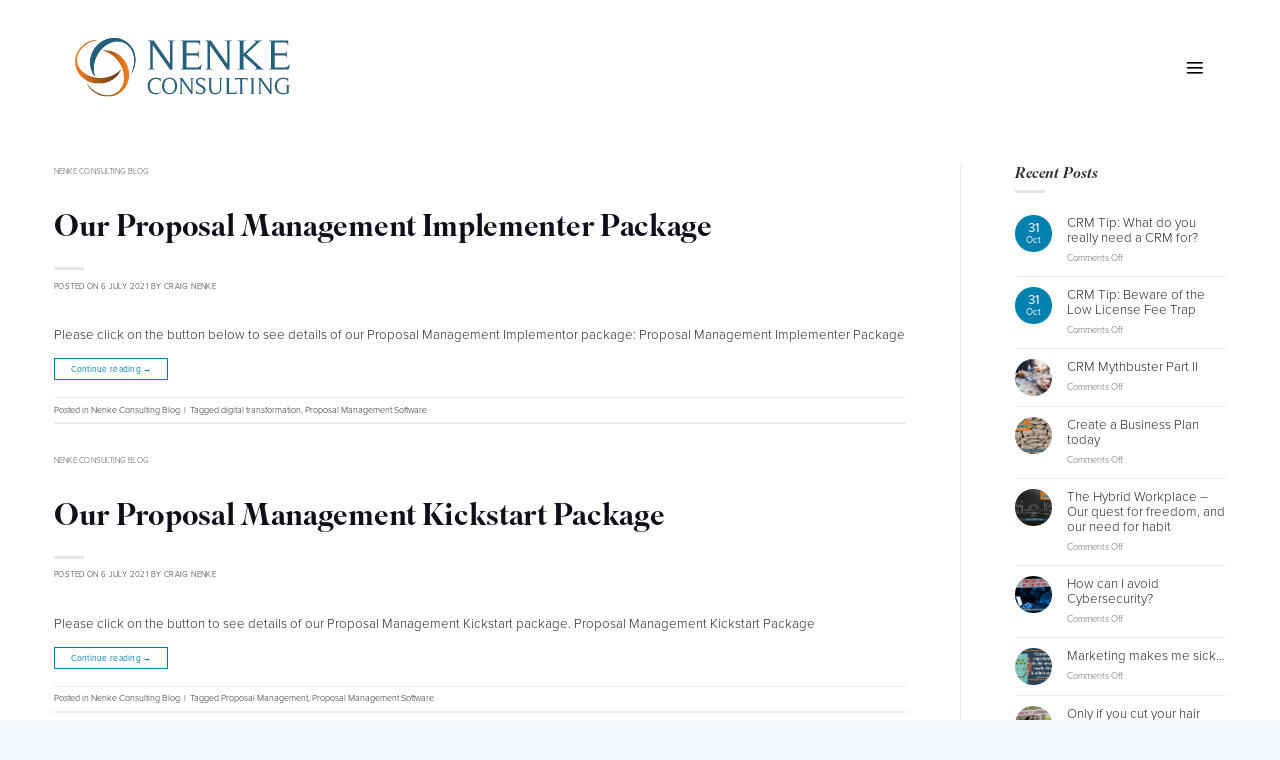

--- FILE ---
content_type: text/html; charset=UTF-8
request_url: https://www.nenkeconsulting.com/tag/proposal-management-software/
body_size: 37992
content:
<!DOCTYPE html>
<html lang="en-AU" class="loading-site no-js">
<head>
	<meta charset="UTF-8" />
<script type="text/javascript">
/* <![CDATA[ */
 var gform;gform||(document.addEventListener("gform_main_scripts_loaded",function(){gform.scriptsLoaded=!0}),window.addEventListener("DOMContentLoaded",function(){gform.domLoaded=!0}),gform={domLoaded:!1,scriptsLoaded:!1,initializeOnLoaded:function(o){gform.domLoaded&&gform.scriptsLoaded?o():!gform.domLoaded&&gform.scriptsLoaded?window.addEventListener("DOMContentLoaded",o):document.addEventListener("gform_main_scripts_loaded",o)},hooks:{action:{},filter:{}},addAction:function(o,n,r,t){gform.addHook("action",o,n,r,t)},addFilter:function(o,n,r,t){gform.addHook("filter",o,n,r,t)},doAction:function(o){gform.doHook("action",o,arguments)},applyFilters:function(o){return gform.doHook("filter",o,arguments)},removeAction:function(o,n){gform.removeHook("action",o,n)},removeFilter:function(o,n,r){gform.removeHook("filter",o,n,r)},addHook:function(o,n,r,t,i){null==gform.hooks[o][n]&&(gform.hooks[o][n]=[]);var e=gform.hooks[o][n];null==i&&(i=n+"_"+e.length),gform.hooks[o][n].push({tag:i,callable:r,priority:t=null==t?10:t})},doHook:function(n,o,r){var t;if(r=Array.prototype.slice.call(r,1),null!=gform.hooks[n][o]&&((o=gform.hooks[n][o]).sort(function(o,n){return o.priority-n.priority}),o.forEach(function(o){"function"!=typeof(t=o.callable)&&(t=window[t]),"action"==n?t.apply(null,r):r[0]=t.apply(null,r)})),"filter"==n)return r[0]},removeHook:function(o,n,t,i){var r;null!=gform.hooks[o][n]&&(r=(r=gform.hooks[o][n]).filter(function(o,n,r){return!!(null!=i&&i!=o.tag||null!=t&&t!=o.priority)}),gform.hooks[o][n]=r)}}); 
/* ]]> */
</script>

	<link rel="profile" href="https://gmpg.org/xfn/11" />
	<link rel="pingback" href="https://www.nenkeconsulting.com/xmlrpc.php" />

	<script>(function(html){html.className = html.className.replace(/\bno-js\b/,'js')})(document.documentElement);</script>
<meta name='robots' content='index, follow, max-image-preview:large, max-snippet:-1, max-video-preview:-1' />
	<style>img:is([sizes="auto" i], [sizes^="auto," i]) { contain-intrinsic-size: 3000px 1500px }</style>
	<meta name="viewport" content="width=device-width, initial-scale=1" />
	<!-- This site is optimized with the Yoast SEO plugin v23.3 - https://yoast.com/wordpress/plugins/seo/ -->
	<title>Proposal Management Software Archives - Nenke Consulting</title>
	<link rel="canonical" href="https://www.nenkeconsulting.com/tag/proposal-management-software/" />
	<meta property="og:locale" content="en_US" />
	<meta property="og:type" content="article" />
	<meta property="og:title" content="Proposal Management Software Archives - Nenke Consulting" />
	<meta property="og:url" content="https://www.nenkeconsulting.com/tag/proposal-management-software/" />
	<meta property="og:site_name" content="Nenke Consulting" />
	<meta name="twitter:card" content="summary_large_image" />
	<script type="application/ld+json" class="yoast-schema-graph">{"@context":"https://schema.org","@graph":[{"@type":"CollectionPage","@id":"https://www.nenkeconsulting.com/tag/proposal-management-software/","url":"https://www.nenkeconsulting.com/tag/proposal-management-software/","name":"Proposal Management Software Archives - Nenke Consulting","isPartOf":{"@id":"https://www.nenkeconsulting.com/#website"},"breadcrumb":{"@id":"https://www.nenkeconsulting.com/tag/proposal-management-software/#breadcrumb"},"inLanguage":"en-AU"},{"@type":"BreadcrumbList","@id":"https://www.nenkeconsulting.com/tag/proposal-management-software/#breadcrumb","itemListElement":[{"@type":"ListItem","position":1,"name":"Home","item":"https://www.nenkeconsulting.com/"},{"@type":"ListItem","position":2,"name":"Proposal Management Software"}]},{"@type":"WebSite","@id":"https://www.nenkeconsulting.com/#website","url":"https://www.nenkeconsulting.com/","name":"Nenke Consulting","description":"Helping Businesses Grow Through Change","publisher":{"@id":"https://www.nenkeconsulting.com/#organization"},"potentialAction":[{"@type":"SearchAction","target":{"@type":"EntryPoint","urlTemplate":"https://www.nenkeconsulting.com/?s={search_term_string}"},"query-input":"required name=search_term_string"}],"inLanguage":"en-AU"},{"@type":"Organization","@id":"https://www.nenkeconsulting.com/#organization","name":"Nenke Consulting","url":"https://www.nenkeconsulting.com/","logo":{"@type":"ImageObject","inLanguage":"en-AU","@id":"https://www.nenkeconsulting.com/#/schema/logo/image/","url":"https://www.nenkeconsulting.com/wp-content/uploads/2020/11/logo-sq.jpg","contentUrl":"https://www.nenkeconsulting.com/wp-content/uploads/2020/11/logo-sq.jpg","width":1280,"height":1280,"caption":"Nenke Consulting"},"image":{"@id":"https://www.nenkeconsulting.com/#/schema/logo/image/"},"sameAs":["https://www.linkedin.com/in/craig-nenke-01/","https://www.youtube.com/channel/UC9WSSBFlMGqOPDGe91xayJQ"]}]}</script>
	<!-- / Yoast SEO plugin. -->


<link rel='dns-prefetch' href='//cdn.jsdelivr.net' />
<link rel='dns-prefetch' href='//use.fontawesome.com' />
<link rel='prefetch' href='https://www.nenkeconsulting.com/wp-content/themes/flatsome/assets/js/flatsome.js?ver=89ac940c4841291ea8d6' />
<link rel='prefetch' href='https://www.nenkeconsulting.com/wp-content/themes/flatsome/assets/js/chunk.slider.js?ver=3.17.6' />
<link rel='prefetch' href='https://www.nenkeconsulting.com/wp-content/themes/flatsome/assets/js/chunk.popups.js?ver=3.17.6' />
<link rel='prefetch' href='https://www.nenkeconsulting.com/wp-content/themes/flatsome/assets/js/chunk.tooltips.js?ver=3.17.6' />
<link rel="alternate" type="application/rss+xml" title="Nenke Consulting &raquo; Feed" href="https://www.nenkeconsulting.com/feed/" />
<link rel="alternate" type="application/rss+xml" title="Nenke Consulting &raquo; Proposal Management Software Tag Feed" href="https://www.nenkeconsulting.com/tag/proposal-management-software/feed/" />
<style id='classic-theme-styles-inline-css' type='text/css'>
/*! This file is auto-generated */
.wp-block-button__link{color:#fff;background-color:#32373c;border-radius:9999px;box-shadow:none;text-decoration:none;padding:calc(.667em + 2px) calc(1.333em + 2px);font-size:1.125em}.wp-block-file__button{background:#32373c;color:#fff;text-decoration:none}
</style>
<link rel='stylesheet' id='ytp-style-css' href='https://www.nenkeconsulting.com/wp-content/plugins/yt-player/public/css/plyr-v3.7.8.css?ver=1.6.0' type='text/css' media='all' />
<link rel='stylesheet' id='bb-css-css' href='https://www.nenkeconsulting.com/wp-content/plugins/scroll_magic/bestbugcore//assets/css/style.css?ver=1.3.6' type='text/css' media='all' />
<link rel='stylesheet' id='font-awesome-css' href='https://www.nenkeconsulting.com/wp-content/plugins/scroll_magic/assets/libs/font-awesome/css/font-awesome.min.css?ver=6.8.1' type='text/css' media='all' />
<link rel='stylesheet' id='font-scrollmagic-css' href='https://www.nenkeconsulting.com/wp-content/plugins/scroll_magic/assets/libs/font-scrollmagic/style.css?ver=6.8.1' type='text/css' media='all' />
<link rel='stylesheet' id='animate-css' href='https://www.nenkeconsulting.com/wp-content/plugins/scroll_magic/assets/libs/animate/animate.min.css?ver=6.8.1' type='text/css' media='all' />
<link rel='stylesheet' id='bb-scrollmagic-css' href='https://www.nenkeconsulting.com/wp-content/plugins/scroll_magic//assets/css/bb-scrollmagic.css?ver=4.0.6' type='text/css' media='all' />
<link rel='stylesheet' id='font-awesome-official-css' href='https://use.fontawesome.com/releases/v5.15.1/css/all.css' type='text/css' media='all' integrity="sha384-vp86vTRFVJgpjF9jiIGPEEqYqlDwgyBgEF109VFjmqGmIY/Y4HV4d3Gp2irVfcrp" crossorigin="anonymous" />
<link rel='stylesheet' id='flatsome-main-css' href='https://www.nenkeconsulting.com/wp-content/themes/flatsome/assets/css/flatsome.css?ver=3.17.6' type='text/css' media='all' />
<style id='flatsome-main-inline-css' type='text/css'>
@font-face {
				font-family: "fl-icons";
				font-display: block;
				src: url(https://www.nenkeconsulting.com/wp-content/themes/flatsome/assets/css/icons/fl-icons.eot?v=3.17.6);
				src:
					url(https://www.nenkeconsulting.com/wp-content/themes/flatsome/assets/css/icons/fl-icons.eot#iefix?v=3.17.6) format("embedded-opentype"),
					url(https://www.nenkeconsulting.com/wp-content/themes/flatsome/assets/css/icons/fl-icons.woff2?v=3.17.6) format("woff2"),
					url(https://www.nenkeconsulting.com/wp-content/themes/flatsome/assets/css/icons/fl-icons.ttf?v=3.17.6) format("truetype"),
					url(https://www.nenkeconsulting.com/wp-content/themes/flatsome/assets/css/icons/fl-icons.woff?v=3.17.6) format("woff"),
					url(https://www.nenkeconsulting.com/wp-content/themes/flatsome/assets/css/icons/fl-icons.svg?v=3.17.6#fl-icons) format("svg");
			}
</style>
<link rel='stylesheet' id='font-awesome-official-v4shim-css' href='https://use.fontawesome.com/releases/v5.15.1/css/v4-shims.css' type='text/css' media='all' integrity="sha384-WCuYjm/u5NsK4s/NfnJeHuMj6zzN2HFyjhBu/SnZJj7eZ6+ds4zqIM3wYgL59Clf" crossorigin="anonymous" />
<style id='font-awesome-official-v4shim-inline-css' type='text/css'>
@font-face {
font-family: "FontAwesome";
font-display: block;
src: url("https://use.fontawesome.com/releases/v5.15.1/webfonts/fa-brands-400.eot"),
		url("https://use.fontawesome.com/releases/v5.15.1/webfonts/fa-brands-400.eot?#iefix") format("embedded-opentype"),
		url("https://use.fontawesome.com/releases/v5.15.1/webfonts/fa-brands-400.woff2") format("woff2"),
		url("https://use.fontawesome.com/releases/v5.15.1/webfonts/fa-brands-400.woff") format("woff"),
		url("https://use.fontawesome.com/releases/v5.15.1/webfonts/fa-brands-400.ttf") format("truetype"),
		url("https://use.fontawesome.com/releases/v5.15.1/webfonts/fa-brands-400.svg#fontawesome") format("svg");
}

@font-face {
font-family: "FontAwesome";
font-display: block;
src: url("https://use.fontawesome.com/releases/v5.15.1/webfonts/fa-solid-900.eot"),
		url("https://use.fontawesome.com/releases/v5.15.1/webfonts/fa-solid-900.eot?#iefix") format("embedded-opentype"),
		url("https://use.fontawesome.com/releases/v5.15.1/webfonts/fa-solid-900.woff2") format("woff2"),
		url("https://use.fontawesome.com/releases/v5.15.1/webfonts/fa-solid-900.woff") format("woff"),
		url("https://use.fontawesome.com/releases/v5.15.1/webfonts/fa-solid-900.ttf") format("truetype"),
		url("https://use.fontawesome.com/releases/v5.15.1/webfonts/fa-solid-900.svg#fontawesome") format("svg");
}

@font-face {
font-family: "FontAwesome";
font-display: block;
src: url("https://use.fontawesome.com/releases/v5.15.1/webfonts/fa-regular-400.eot"),
		url("https://use.fontawesome.com/releases/v5.15.1/webfonts/fa-regular-400.eot?#iefix") format("embedded-opentype"),
		url("https://use.fontawesome.com/releases/v5.15.1/webfonts/fa-regular-400.woff2") format("woff2"),
		url("https://use.fontawesome.com/releases/v5.15.1/webfonts/fa-regular-400.woff") format("woff"),
		url("https://use.fontawesome.com/releases/v5.15.1/webfonts/fa-regular-400.ttf") format("truetype"),
		url("https://use.fontawesome.com/releases/v5.15.1/webfonts/fa-regular-400.svg#fontawesome") format("svg");
unicode-range: U+F004-F005,U+F007,U+F017,U+F022,U+F024,U+F02E,U+F03E,U+F044,U+F057-F059,U+F06E,U+F070,U+F075,U+F07B-F07C,U+F080,U+F086,U+F089,U+F094,U+F09D,U+F0A0,U+F0A4-F0A7,U+F0C5,U+F0C7-F0C8,U+F0E0,U+F0EB,U+F0F3,U+F0F8,U+F0FE,U+F111,U+F118-F11A,U+F11C,U+F133,U+F144,U+F146,U+F14A,U+F14D-F14E,U+F150-F152,U+F15B-F15C,U+F164-F165,U+F185-F186,U+F191-F192,U+F1AD,U+F1C1-F1C9,U+F1CD,U+F1D8,U+F1E3,U+F1EA,U+F1F6,U+F1F9,U+F20A,U+F247-F249,U+F24D,U+F254-F25B,U+F25D,U+F267,U+F271-F274,U+F279,U+F28B,U+F28D,U+F2B5-F2B6,U+F2B9,U+F2BB,U+F2BD,U+F2C1-F2C2,U+F2D0,U+F2D2,U+F2DC,U+F2ED,U+F328,U+F358-F35B,U+F3A5,U+F3D1,U+F410,U+F4AD;
}
</style>
<script type="text/javascript" src="https://www.nenkeconsulting.com/wp-content/plugins/yt-player/public/js/plyr-v3.7.8.js?ver=6.8.1" id="ytp-js-js"></script>
<script type="text/javascript" src="https://www.nenkeconsulting.com/wp-includes/js/jquery/jquery.min.js?ver=3.7.1" id="jquery-core-js"></script>
<script type="text/javascript" src="https://www.nenkeconsulting.com/wp-includes/js/jquery/jquery-migrate.min.js?ver=3.4.1" id="jquery-migrate-js"></script>
<link rel="https://api.w.org/" href="https://www.nenkeconsulting.com/wp-json/" /><link rel="alternate" title="JSON" type="application/json" href="https://www.nenkeconsulting.com/wp-json/wp/v2/tags/18" /><link rel="EditURI" type="application/rsd+xml" title="RSD" href="https://www.nenkeconsulting.com/xmlrpc.php?rsd" />
<meta name="generator" content="WordPress 6.8.1" />
<link rel="stylesheet" href="https://use.typekit.net/owd0kbs.css"><link rel="icon" href="https://www.nenkeconsulting.com/wp-content/uploads/2020/10/favi-1-1.svg" sizes="32x32" />
<link rel="icon" href="https://www.nenkeconsulting.com/wp-content/uploads/2020/10/favi-1-1.svg" sizes="192x192" />
<link rel="apple-touch-icon" href="https://www.nenkeconsulting.com/wp-content/uploads/2020/10/favi-1-1.svg" />
<meta name="msapplication-TileImage" content="https://www.nenkeconsulting.com/wp-content/uploads/2020/10/favi-1-1.svg" />
<style id="custom-css" type="text/css">:root {--primary-color: #0381ae;}.container-width, .full-width .ubermenu-nav, .container, .row{max-width: 1570px}.row.row-collapse{max-width: 1540px}.row.row-small{max-width: 1562.5px}.row.row-large{max-width: 1600px}.sticky-add-to-cart--active, #wrapper,#main,#main.dark{background-color: #ffffff}.header-main{height: 135px}#logo img{max-height: 135px}#logo{width:215px;}#logo img{padding:6px 0;}.header-bottom{min-height: 55px}.header-top{min-height: 30px}.transparent .header-main{height: 135px}.transparent #logo img{max-height: 135px}.has-transparent + .page-title:first-of-type,.has-transparent + #main > .page-title,.has-transparent + #main > div > .page-title,.has-transparent + #main .page-header-wrapper:first-of-type .page-title{padding-top: 185px;}.header.show-on-scroll,.stuck .header-main{height:65px!important}.stuck #logo img{max-height: 65px!important}.header-bg-color {background-color: #ffffff}.header-bottom {background-color: #ffffff}.header-main .nav > li > a{line-height: 20px }.stuck .header-main .nav > li > a{line-height: 50px }.header-bottom-nav > li > a{line-height: 16px }@media (max-width: 549px) {.header-main{height: 265px}#logo img{max-height: 265px}}.main-menu-overlay{background-color: rgba(255,255,255,0)}.nav-dropdown-has-arrow.nav-dropdown-has-border li.has-dropdown:before{border-bottom-color: #ffffff;}.nav .nav-dropdown{border-color: #ffffff }.nav-dropdown{border-radius:5px}.nav-dropdown{font-size:98%}.header-top{background-color:#07283f!important;}/* Color */.accordion-title.active, .has-icon-bg .icon .icon-inner,.logo a, .primary.is-underline, .primary.is-link, .badge-outline .badge-inner, .nav-outline > li.active> a,.nav-outline >li.active > a, .cart-icon strong,[data-color='primary'], .is-outline.primary{color: #0381ae;}/* Color !important */[data-text-color="primary"]{color: #0381ae!important;}/* Background Color */[data-text-bg="primary"]{background-color: #0381ae;}/* Background */.scroll-to-bullets a,.featured-title, .label-new.menu-item > a:after, .nav-pagination > li > .current,.nav-pagination > li > span:hover,.nav-pagination > li > a:hover,.has-hover:hover .badge-outline .badge-inner,button[type="submit"], .button.wc-forward:not(.checkout):not(.checkout-button), .button.submit-button, .button.primary:not(.is-outline),.featured-table .title,.is-outline:hover, .has-icon:hover .icon-label,.nav-dropdown-bold .nav-column li > a:hover, .nav-dropdown.nav-dropdown-bold > li > a:hover, .nav-dropdown-bold.dark .nav-column li > a:hover, .nav-dropdown.nav-dropdown-bold.dark > li > a:hover, .header-vertical-menu__opener ,.is-outline:hover, .tagcloud a:hover,.grid-tools a, input[type='submit']:not(.is-form), .box-badge:hover .box-text, input.button.alt,.nav-box > li > a:hover,.nav-box > li.active > a,.nav-pills > li.active > a ,.current-dropdown .cart-icon strong, .cart-icon:hover strong, .nav-line-bottom > li > a:before, .nav-line-grow > li > a:before, .nav-line > li > a:before,.banner, .header-top, .slider-nav-circle .flickity-prev-next-button:hover svg, .slider-nav-circle .flickity-prev-next-button:hover .arrow, .primary.is-outline:hover, .button.primary:not(.is-outline), input[type='submit'].primary, input[type='submit'].primary, input[type='reset'].button, input[type='button'].primary, .badge-inner{background-color: #0381ae;}/* Border */.nav-vertical.nav-tabs > li.active > a,.scroll-to-bullets a.active,.nav-pagination > li > .current,.nav-pagination > li > span:hover,.nav-pagination > li > a:hover,.has-hover:hover .badge-outline .badge-inner,.accordion-title.active,.featured-table,.is-outline:hover, .tagcloud a:hover,blockquote, .has-border, .cart-icon strong:after,.cart-icon strong,.blockUI:before, .processing:before,.loading-spin, .slider-nav-circle .flickity-prev-next-button:hover svg, .slider-nav-circle .flickity-prev-next-button:hover .arrow, .primary.is-outline:hover{border-color: #0381ae}.nav-tabs > li.active > a{border-top-color: #0381ae}.widget_shopping_cart_content .blockUI.blockOverlay:before { border-left-color: #0381ae }.woocommerce-checkout-review-order .blockUI.blockOverlay:before { border-left-color: #0381ae }/* Fill */.slider .flickity-prev-next-button:hover svg,.slider .flickity-prev-next-button:hover .arrow{fill: #0381ae;}/* Focus */.primary:focus-visible, .submit-button:focus-visible, button[type="submit"]:focus-visible { outline-color: #0381ae!important; }/* Background Color */[data-icon-label]:after, .secondary.is-underline:hover,.secondary.is-outline:hover,.icon-label,.button.secondary:not(.is-outline),.button.alt:not(.is-outline), .badge-inner.on-sale, .button.checkout, .single_add_to_cart_button, .current .breadcrumb-step{ background-color:#f18020; }[data-text-bg="secondary"]{background-color: #f18020;}/* Color */.secondary.is-underline,.secondary.is-link, .secondary.is-outline,.stars a.active, .star-rating:before, .woocommerce-page .star-rating:before,.star-rating span:before, .color-secondary{color: #f18020}/* Color !important */[data-text-color="secondary"]{color: #f18020!important;}/* Border */.secondary.is-outline:hover{border-color:#f18020}/* Focus */.secondary:focus-visible, .alt:focus-visible { outline-color: #f18020!important; }.success.is-underline:hover,.success.is-outline:hover,.success{background-color: #73ae42}.success-color, .success.is-link, .success.is-outline{color: #73ae42;}.success-border{border-color: #73ae42!important;}/* Color !important */[data-text-color="success"]{color: #73ae42!important;}/* Background Color */[data-text-bg="success"]{background-color: #73ae42;}.alert.is-underline:hover,.alert.is-outline:hover,.alert{background-color: #85b7ad}.alert.is-link, .alert.is-outline, .color-alert{color: #85b7ad;}/* Color !important */[data-text-color="alert"]{color: #85b7ad!important;}/* Background Color */[data-text-bg="alert"]{background-color: #85b7ad;}body{color: #2c2d2e}h1,h2,h3,h4,h5,h6,.heading-font{color: #0d101b;}body{font-size: 100%;}@media screen and (max-width: 549px){body{font-size: 83%;}}.breadcrumbs{text-transform: none;}.nav > li > a, .links > li > a{text-transform: none;}.section-title span{text-transform: none;}h3.widget-title,span.widget-title{text-transform: none;}.header:not(.transparent) .top-bar-nav > li > a {color: #ffffff;}.header:not(.transparent) .top-bar-nav.nav > li > a:hover,.header:not(.transparent) .top-bar-nav.nav > li.active > a,.header:not(.transparent) .top-bar-nav.nav > li.current > a,.header:not(.transparent) .top-bar-nav.nav > li > a.active,.header:not(.transparent) .top-bar-nav.nav > li > a.current{color: #46abe0;}.top-bar-nav.nav-line-bottom > li > a:before,.top-bar-nav.nav-line-grow > li > a:before,.top-bar-nav.nav-line > li > a:before,.top-bar-nav.nav-box > li > a:hover,.top-bar-nav.nav-box > li.active > a,.top-bar-nav.nav-pills > li > a:hover,.top-bar-nav.nav-pills > li.active > a{color:#FFF!important;background-color: #46abe0;}.header:not(.transparent) .header-nav-main.nav > li > a {color: #000000;}.header:not(.transparent) .header-nav-main.nav > li > a:hover,.header:not(.transparent) .header-nav-main.nav > li.active > a,.header:not(.transparent) .header-nav-main.nav > li.current > a,.header:not(.transparent) .header-nav-main.nav > li > a.active,.header:not(.transparent) .header-nav-main.nav > li > a.current{color: #000000;}.header-nav-main.nav-line-bottom > li > a:before,.header-nav-main.nav-line-grow > li > a:before,.header-nav-main.nav-line > li > a:before,.header-nav-main.nav-box > li > a:hover,.header-nav-main.nav-box > li.active > a,.header-nav-main.nav-pills > li > a:hover,.header-nav-main.nav-pills > li.active > a{color:#FFF!important;background-color: #000000;}a{color: #2c2d2e;}a:hover{color: #2c2d2e;}.tagcloud a:hover{border-color: #2c2d2e;background-color: #2c2d2e;}.footer-1{background-color: rgba(248,249,250,0.8)}.absolute-footer, html{background-color: #f7fafc}.nav-vertical-fly-out > li + li {border-top-width: 1px; border-top-style: solid;}/* Custom CSS *//* typography settings */body {font-family: "proxima-nova", sans-serif;font-weight: 300;line-height: 1.65;}p, div:not(.nav) ul:not(.header-nav):not(.menu):not(.sub-menu):not(.nav) {font-size: 119%;}#header .nav > li > a {font-family: "proxima-nova", sans-serif;font-weight: 400;/* text-transform: uppercase; */}#header .nav.top-bar-nav > li > a {}.header-nav.header-nav-main {font-size: 90%;}.nav-uppercase > li > a {letter-spacing: 0.15em;}em {font-family: "superior-title", serif;font-size: 115%;}b, strong {font-weight: 500;}.accordion .accordion-title.plain {font-style: italic;font-weight: 500 !important;font-size: 135%;}h1, h2, h3, h4, h5, h6,.banner h1, .banner h2, .banner h3, .banner h4,.heading-font,.accordion-title {font-family: "superior-title", serif;font-weight: 500;letter-spacing: -0.01em;}h4, h5, h6,.banner h4, .banner h5, .banner h6 {font-family: "proxima-nova", sans-serif;font-weight: 300;letter-spacing: 0.0085em;}h4.alt-font, h5.alt-font, h6.alt-font {font-weight: 500;}i, .alt-font,.banner h4.alt-font, .banner h5.alt-font, .banner h6.alt-font {font-family: "superior-title", sans-serif;}h1, .banner h1, h1.uppercase, .text-h1, .uppercase.text-h1 {font-size: 4.10em;line-height: 1.3;}h1.entry-title, h2.entry-title {font-size: 2.75em;line-height: 1.45;}h2, .banner h2, h2.uppercase,.text-h2, .uppercase.text-h2,h1.text-h2, .banner h3.text-h2 {font-size: 3.4em;line-height: 1.3;}h3, .banner h3, h3.uppercase,.text-h3, .uppercase.text-h3,h1.text-h3 {font-size: 2.6em;line-height: 1.5;}h4, .banner h4, h4.uppercase,.text-h4, .uppercase.text-h4 {font-size: 1.42em;line-height: 1.65;}h4 i, .banner h4 i, h4.uppercase i,.text-h4 i, .uppercase.text-h4 i {font-size: 112.5%;}h5, .banner h5, h5.uppercase {font-size: 1.2em;line-height: 1.75;}h6, .banner h6, h6.uppercase {font-size: 0.8em;line-height: 1.75;}p.p-smaller {font-size: 102.5%;}@media (max-width: 1820px) and (min-width: 1660px) {body {font-size: 87.5%;}.res-text {font-size: 90%;}}@media (max-width: 1660px) and (min-width: 1460px) {body {font-size: 85%;}.res-text {font-size: 87.5%;}}@media (max-width: 1560px) and (min-width: 1360px) {body {font-size: 80%;}.res-text {font-size: 85%;}}@media (max-width: 1360px) and (min-width: 1120px) {body {font-size: 70%;}.res-text {font-size: 75%;}}@media (max-width: 1120px) {body {font-size: 92.5%;}.res-text {font-size: 70%;}h1, .banner h1, h1.uppercase, .text-h1, .uppercase.text-h1 {font-size: 2.65em;}h1.entry-title {font-size: 2.65em;}h2, .banner h2, h2.uppercase,.text-h2, .uppercase.text-h2,h2.entry-title {font-size: 2.15em;}h3, .banner h3, h3.uppercase,.text-h3, .uppercase.text-h3 {font-size: 1.85em;}h4, .banner h4, h4.uppercase,.text-h4, .uppercase.text-h4 {font-size: 1.25em;}h5, h5.uppercase {font-size: 1.15em;line-height: 1.55;}p {font-size: 105%;}}@media (max-width: 1024px) {.res-text {font-size: 65%;}}h3, h4, h5, h6, p, ul {margin-bottom: 30px;}@media (max-width: 549px) {h3, h4, h5, h6, p, ul {margin-bottom: 20px;}}li {margin-bottom: 6px;}/* end of typography settings *//* alignment tags */.z-index-100 {z-index: 100;}.z-index-2 {z-index: 2;}.z-index-1 {z-index: 1;}.z-index-n1 {z-index: -1;}.col.display-flex-column > .col-inner {display: flex;flex-direction: column;}.flex-center,.flex-center .col-inner {display: flex;align-items: center;flex-direction: column;justify-content: center;}@media (max-width: 1025px) {.justify-content-center-medlarge {justify-content: center;}.justify-content-center-medlarge.align-right {justify-content: center !important;}}/* end of alignment tags *//* border tags */@media (max-width: 1025px) {.no-border-medlarge {border: none;}}.border-blk-1 {border: 1px solid #000;}/* end of border tags *//* column tags */@media (max-width: 1025px) and (min-width: 850px) {.full-width-medlarge {max-width: 100%;flex-basis: 100%;}.medlarge-7 {max-width: 58.3333%;flex-basis: 58.3333%;}.medlarge-7-5 {max-width: 62.5%;flex-basis: 62.5%;}.medlarge-8 {max-width: 66.6667%;flex-basis: 66.6667%;}.medlarge-9 {max-width: 75%;flex-basis: 75%;}.medlarge-10 {max-width: 83.3333%;flex-basis: 83.3333%;}.medlarge-11 {max-width: 91.6667%;flex-basis: 91.6667%;}.medlarge-12 {max-width: 100%;flex-basis: 100%;}}/* end of column tags *//* opacity tags */.opacity-0 {opacity: 0;}.opacity-15 {opacity: .15;}@media (max-width: 1025px) {.section-bg-opacity-0-medlarge .section-bg.bg-loaded {background: none !important;}}/* end of opacity tags *//* padding tags */.row-large .no-padding-bottom,.row-small .no-padding-bottom,.col.no-padding-bottom,.no-padding-bottom {padding-bottom: 0 !important;}.section.no-padding-bottom {padding-bottom: 0 !important;}.section.no-padding-top,.section-nested-section.no-padding-top .section {padding-top: 0 !important;}@media only screen and (min-width: 850px) {.row-large .no-padding-bottom-large,.no-padding-bottom-large {padding-bottom: 0 !important;}}@media (max-width: 1025px) {.no-padding-bottom-medlarge {padding-bottom: 0 !important;}}/* end of padding tags *//* color tags */.color-blk {color: #000;}.color-wt {color: #fff;}.color-primary {color: #0381ae;}.color-secondary {color: #f18020;}.color-success {color: #73ae42;}.white {color: #000 !important;}.section.secondary {background-color: #e2e417;}.section .bg.section-bg {background-color: transparent;}.hover-bg-white > .col-inner,.hover-bg-primary > .col-inner,.hover-bg-secondary > .col-inner, .hover-bg-primary > .col-inner h4,.hover-bg-secondary > .col-inner h4,.hover-bg-primary > .col-inner img,.hover-bg-secondary > .col-inner img {cursor: pointer;transition: all 0.35s;}.hover-bg-primary:hover > .col-inner img,.hover-bg-secondary:hover > .col-inner img {filter: brightness(0.7);}.hover-bg-primary:hover > .col-inner {background-color: #0381ae !important;}.hover-bg-secondary:hover > .col-inner {background-color: #f18020 !important;}.hover-bg-white:hover > .col-inner {background-color: #fff !important;}.hover-bg-primary:hover > .col-inner h4,.hover-bg-primary:hover > .col-inner a,.hover-bg-secondary:hover > .col-inner h4,.hover-bg-secondary:hover > .col-inner a {color: #fff;}.hover-bg-white:hover > .col-inner h4,.hover-bg-white:hover > .col-inner a {color: #0d101b;}.hover-bg-white > .col-inner img {filter: brightness(0.7);}.hover-bg-white:hover > .col-inner img {filter: brightness(1);}/* end of color tags *//* column tags */.col-latest-article .col.post-item .col-inner > a {width: 100%;}.col-latest-article .col.post-item .box-text {display: none;}/* end of column tags *//* display tags */.display-inline-block {display: inline-block;}@media (min-width: 850px) {.hide-large {display: none;} }@media (max-width: 1025px) {.show-medlarge {display: block !important;}}@media only screen and (max-width: 1024px) {.hide-medlarge {display: none;}}.height-100, .row.height-100 > .col, .row.height-100 > .col > .col-inner {height: 100%;}.row.height-100 > .col > .col-inner,.col.flex-grow > .col-inner {display: flex;flex-direction: column;}.overflow-visible {overflow: visible;}.pointer-events-none {pointer-events: none;}/* end of display tags *//* margin tags */.no-margin-bottom {margin-bottom: 0;}.img.no-margin-bottom {margin-bottom: 0 !important;}.no-margin-top,.banner .no-margin-top {margin-top: 0;}@media only screen and (min-width: 850px) {.no-margin-bottom-large {margin-bottom: 0;}}.small-margin-bottom {margin-bottom: 12px;}.c {margin-left: auto;}.auto-margin-right {margin-right: auto;}.auto-margin-top {margin-top: auto;}/* end of margin tags *//* typography tags *//* font style */.font-style-italic {font-style: italic;}.font-style-normal {font-style: normal;}/* font weight */.font-weight-200 {font-weight: 200;}.font-weight-300 {font-weight: 300;}.font-weight-400 {font-weight: 400;}.font-weight-500 {font-weight: 500;}.font-weight-600 {font-weight: 600;}.font-weight-700 {font-weight: 700;}.font-weight-800 {font-weight: 800;}.font-weight-900 {font-weight: 900;}/* letter spacing */.no-letter-spacing, .banner .no-letter-spacing {letter-spacing: 0;}.letter-spacing-s, .banner .letter-spacing-s, .banner h5.letter-spacing-s {letter-spacing: 0.0750em;}.letter-spacing-m, .banner .letter-spacing-m, .banner h5.letter-spacing-m {letter-spacing: 0.115em;}.letter-spacing-l, .banner .letter-spacing-l, .banner h5.letter-spacing-l {letter-spacing: 0.1385em;}/* end of typography tags *//* global mods */.nav-outline>li>a {border-radius: 0;}.nav>li {margin-right: 24px;}.tabbed-content .nav>li {/* margin-right: 14px; */}.tabbed-content .nav>li>a {/* color: #2f3032; */}.tabbed-content .nav-outline>li.active>a {color: #59cbe8;border-color: #59cbe8;}ul.sub-menu.nav-column.nav-dropdown-default {padding-left: 15px;}.nav-dropdown>li.nav-dropdown-col {display: block !important;}.html.custom.html_topbar_left {margin-right: 0;}.col-inner .banner {height: 100%;}.button.open-video {margin-bottom: 0;background-color: #f6b541;border: none;color: #fff;}.col, .gallery-item, .columns {padding: 0 28px 56px;}@media (min-width: 850px) {.row-large>.flickity-viewport>.flickity-slider>.col, .row-large>.col {padding: 0 54px 54px;}.row-large.row-equal-padding-large>.flickity-viewport>.flickity-slider>.col,.row-large.row-equal-padding-large>.col {padding: 0 54px 108px;}}.nav-dark .is-outline, .dark .nav>li>a, .dark .nav>li.html, .dark .nav-vertical li li.menu-item-has-children>a, .dark .nav-vertical>li>ul li a, .nav-dropdown.dark>li>a, .nav-dropdown.dark .nav-column>li>a, .nav-dark .nav>li>a, .nav-dark .nav>li>button {color: rgba(255,255,255,1);}/* img */img {transition: initial;}/* box shadow */.row-box-shadow-1 .col-inner,.row-box-shadow-3 .col-inner {box-shadow: none;}.row-box-shadow-1 > .col > .col-inner,.box-shadow-1 {box-shadow: 0 0 20px rgba(0,0,0,0.025);}.row-box-shadow-3 > .col > .col-inner,.row-box-shadow-3-hover > .col > .col-inner:hover,.box-shadow-3, .box-shadow-3-hover:hover {box-shadow: 0 0 40px rgba(0,0,0,0.065);}.box-shadow-1-hover:hover,.row-box-shadow-1-hover > .col > .col-inner:hover {box-shadow: 0 0 20px rgba(0,0,0,0.05);}/* mfp */.mfp-wrap.mfp-auto-cursor.mfp-ready {overflow: hidden !important;}.mfp-container {padding: 0;}.mfp-content {/* height: 100%; */} .mfp-ready .mfp-close {opacity: 1;}.mfp-bg.off-canvas-center:not(.dark) {opacity: 1;}.mfp-bg.mfp-ready {opacity: 0.85;}.main-menu-overlay {/* background-color: #fff; */}.off-canvas-center .mfp-content {padding-top: 0;}/* side menu */.off-canvas-right.dark .mfp-content, .off-canvas-left.dark .mfp-content {background-color: #0381AE;}.off-canvas-right .mfp-content, .off-canvas-left .mfp-content {width: 360px;}.nav-sidebar.nav-vertical>li+li {border-top: none;}.sidebar-menu.no-scrollbar a {font-size: 112%;font-family: "proxima-nova", sans-serif;font-weight: 400;letter-spacing: 0.005em;}.off-canvas .sidebar-menu {padding: 45px 20px;}.off-canvas button.toggle {border-radius: 100px;background-color: rgba(0,0,0,0.225);height: 48px;width: 48px;}.off-canvas ul:not(.sub-menu) > li {border-radius: 18px;}.off-canvas ul.sub-menu {border-top: 1px solid rgba(255,255,255,0.2);padding: 8px 0;}.off-canvas ul.sub-menu {padding-bottom: 12px !important;}.off-canvas ul.sub-menu li {/* border-top: 1px solid rgba(255,255,255,0.2); */}.off-canvas ul.sub-menu li:nth-child(1) {border-top: none;}.off-canvas .nav > li {margin-bottom: 3px;}/* pop-up-contact */#pop-up-contact.lightbox-content {margin-left: auto;margin-right: 0;height: 100%;height: 100vh;overflow: scroll;}@media (max-width: 849px) {#pop-up-contact.lightbox-content {height: initial;}}#pop-up-contact.lightbox-content > .row.align-equal {height: 100%;}/* video player */.plyr .button, .plyr button, .plyr input, .plyr textarea, .plyr select, .plyr fieldset {margin-bottom: initial;}.plyr--video .plyr__control.plyr__tab-focus, .plyr--video .plyr__control:hover, .plyr--video .plyr__control[aria-expanded=true], .plyr__control--overlaid {background: #46abe0;background-color: #46abe0;}.plyr.plyr--full-ui.plyr--video {border-radius: 8px;}.plyr--full-ui input[type=range] {color: #46abe0;}/* buttons */.button, button, input[type='submit'], input[type='reset'], input[type='button'] {padding: 0.15em 1.875em;margin-right: 0.75em;transition: all 0.35s;text-transform: none;}.button.success.is-underline span {color: #000;}.button.is-underline:before {border-bottom-width: 1px;border-bottom-style: solid;width: 100%;left: 0;}.button.white.blk:not(.is-outline) {background: #2c2d2e !important;}.button.white.blk.is-outline {/* background: transparent !important; */}.button.white.blk:not(.is-outline) span,.button.white.blk:not(.is-outline) i {color: #fff;}.button.white.blk i {opacity: 0.6;}.button.white.blk:hover {background: #2c2d2e !important;}.button.white.blk:hover span,.button.white.blk:hover i {color: #fff !important;}/* nav */#top-bar {padding-top: 4px;padding-bottom: 4px;}.nav-size-medium>li>a {font-size: 0.865em;}.nav>li>a, .nav-dropdown>li>a, .nav-column>li>a {color: #000;}.html.header-button-1 div {font-size: 137.5%;}.html.header-button-1 div a {font-weight: 400;}.nav-dropdown li {/* font-weight: 300; */letter-spacing: 0.045em;}.flex-col.hide-for-medium.flex-right {font-size: 102.5%;}@media (min-width: 850px) {#header.header-full-width .container {padding-left: 75px;padding-right: 75px;}}@media (max-width: 849px) {.transparent .header-main {height: 90px;}.transparent #logo img {max-height: 60px;}}@media (max-width: 365px) {.transparent .header-main {height: 85px;}.transparent #logo img {max-height: 52px;}}.header-bg-color {background-color: transparent;}.nav-button.button {font-size: 120%;}.nav-button.button > i {font-size: 100%;color: #105b88;}.nav-button.button span {color: #fff;}body.page-id-967 #logo > a > img {opacity: 0;}body.page-id-967 #logo > a {background: url(https://upcoach.insitefuldev.com.au/wp-content/uploads/2020/10/logo-wt-1-4.svg);background-repeat: no-repeat;background-size: contain;background-position: center;}body.page-id-201 .nav-button.button,body.page-id-967 .nav-button.button,body.page-id-11 .nav-button.button {background-color: #fff;}body.page-id-201 .nav-button.button:hover,body.page-id-967 .nav-button.button:hover,body.page-id-11 .nav-button.button:hover {background-color: #105b88;}body.page-id-201 .nav-button.button:hover span,body.page-id-967 .nav-button.button:hover span,body.page-id-11 .nav-button.button:hover span {color: #fff;}body.page-id-201 .nav-button.button span,body.page-id-967 .nav-button.button span,body.page-id-11 .nav-button.button span {color: #105b88;}body.page-id-201 .nav-button.button > i,body.page-id-967 .nav-button.button > i,body.page-id-11 .nav-button.button > i {font-size: 100%;color: #46abe0;}.header-wrapper:not(.stuck) .header-bottom {display: none;}body.blog .header-nav-main > li:not(.nav-icon) {/* display: none; */}body:not(.home) .header-nav-main > li.nav-icon {/* display: none; */}.header-wrapper.stuck, .header-shadow .header-wrapper, .layout-shadow #wrapper {box-shadow: 0 0 40px rgba(0,0,0,0.065);}.sub-menu.nav-sidebar-ul.children {font-size: 100%;}/* footer */.footer.footer-1 {padding: 60px 0 0px;}.footer .is-divider {background: transparent;margin: 0;height: 25px;}#footer .col, #footer .columns {padding: 0 40px 80px;}span.widget-title {font-family: "superior-title", serif;font-weight: 500;font-style: italic;letter-spacing: 0.005em;text-transform: none;font-size: 135%;}.footer-1, .footer-2 {border-top: none;}.footer-1 .row.mb-0 {border-bottom: 1px solid #e1edf4;}.absolute-footer {padding: 20px 0 25px;}/* blog posts */.col.post-item {padding-bottom: 0;}body.blog .entry-category {display: none;}body.blog .entry-divider {display: none;}.box-text-inner .post-title {font-family: "superior-title", serif;font-weight: 500;font-style: italic;font-size: 135%;}.blog-posts-soft .box-blog-post {border-radius: 12px;}/* box */.box-image.jacel .image-cover {padding-top: 0% !important;}.box-text {font-size: 100%;}.box-text h1, .box-text h2, .box-text h3, .box-text h4, .box-text h5, .box-text h6, .box-text a:not(.button) {line-height: 1.375;margin-top: 0;margin-bottom: 22px;}.box-image.jacel + a .box-text h4 {margin-bottom: 12px;}/* small elements *//* buttons */.button.is-outline, input[type='submit'].is-outline, input[type='reset'].is-outline, input[type='button'].is-outline {border-width: 1px;}/* portfolio */.portfolio-box a,.portfolio-box .box-text a:not(.button) {margin: 0;}.portfolio-element-wrapper .row .col > .col-inner {height: 100%;overflow: hidden;}.portfolio-box {display: flex;flex-direction: column;transition: all 0.15s;}.portfolio-box .box-image {margin: 0;}.portfolio-box .box-text {height: calc(100% - 60px);display: flex;align-items: center;justify-content: center;transform: translateY(-100%);transition: all 0.25s;opacity: 0;}.portfolio-box:hover .box-text {transform: translateY(0);background: #e2e417;opacity: 1;}.portfolio-box.box-overlay.dark .box-text {text-shadow: none;}.dark .portfolio-box h4,.dark .portfolio-box p,.dark .portfolio-box a {color: #2c2d2e;}/* banners */.banner {background-color: transparent;}@media (max-width: 849px) and (orientation: landscape) {.hide-for-landscape {display: none;}}@media (min-width: 850px) {.banner.is-full-height {height: 100vh;}.banner.is-full-height.banner-full-comp-nav {height: calc(100vh - 130px) !important;}}@media (max-width: 849px) and (orientation: portrait) {.banner.is-full-height {height: 101.5vh;}}@media (max-width: 549px) and (orientation: portrait) {.home-banner.is-full-height {min-height: 300px !important;padding-top: 300px !important;padding-bottom: initial !important;height: auto;}.home-banner.is-full-height .text-box.res-text {font-size: 60%;}}@media (min-width: 369px) and (min-height: 799px) and (orientation: portrait) {.home-banner.is-full-height {min-height: 418px !important;padding-top: 418px !important;}.home-banner.is-full-height .text-box.res-text {font-size: 75%;}}@media (min-width: 399px) and (min-height: 750px) and (orientation: portrait) {.home-banner.is-full-height {min-height: 382px !important;padding-top: 382px !important;}.home-banner.is-full-height .text-box.res-text {font-size: 77.5%;}}@media (max-width: 379px) and (max-height: 749px) and (orientation: portrait) {.home-banner.is-full-height {min-height: 272px !important;padding-top: 272px !important;}.home-banner.is-full-height .text-box.res-text {font-size: 55%;}}@media (max-width: 329px) and (max-height: 729px) and (orientation: portrait) {.home-banner.is-full-height {min-height: 245px !important;padding-top: 245px !important;}.home-banner.is-full-height .text-box.res-text {font-size: 50%;}}/* full height banner adjustments */@media (max-height: 800px) and (orientation: landscape) {.banner.is-full-height {min-height: 120vh;}}@media (max-height: 640px) and (orientation: landscape) {.banner.is-full-height {min-height: 190vh;}}/* wistia */.wistia_click_to_play > div {border-radius: 6px;}/* lists */#main .row .col:not(.post-sidebar) ul:not(.gform_fields):not(.nav):not(.wpmi-list):not(.nav-pagination) {margin-left: 1.5em;list-style: none;}#main .row .col:not(.post-sidebar) ul:not(.gform_fields):not(.nav):not(.wpmi-list):not(.nav-pagination) li {margin-bottom: 12px;margin-left: 0;}#main .row .col:not(.post-sidebar) ul:not(.gform_fields):not(.nav):not(.wpmi-list):not(.nav-pagination) li:last-child {margin-bottom: 0;}#main .row .col:not(.post-sidebar) ul:not(.gform_fields):not(.nav):not(.wpmi-list):not(.nav-pagination) li:before {content: "✓";color: #000;display: inline;padding: 2px 4px;margin-left: -3em;margin-right: 1.5em;margin-bottom: 2em;font-size: 45%;background: #8DD0E3;border-radius: 500px;text-align: center;}/* label, legend */label, legend {font-weight: 300;}/* image */.image-no-transform {}/* main container */body.blog.full-width #content > .row.row-large.row-divided,body.single-post #content > .row.row-large.row-divided {max-width: 1380px;}@media screen and (min-width: 850px) {body.single-post #content > .row.row-large.row-divided > .large-3.post-sidebar,body.blog.full-width #content > .row.row-large.row-divided > .large-3.post-sidebar {max-width: 30%;-ms-flex-preferred-size: 30%;flex-basis: 30%;}body.single-post #content > .row.row-large.row-divided > .large-9.col,body.blog.full-width #content > .row.row-large.row-divided > .large-9.col {max-width: 70%;-ms-flex-preferred-size: 70%;flex-basis: 70%;}}.button, button, input, textarea, select, fieldset {margin-bottom: 0;}/* end of global mods *//* accordion mods */.accordion .accordion-title.plain {font-weight: 500;}@media (min-width: 850px) {.accordion .accordion-inner {padding: 30px 40px;}}@media (max-width: 849px) {.accordion .accordion-inner {padding: 45px 25px;}}.col-inner.dark .accordion-title {border-color: rgba(0, 92, 160,0.3);}.col-inner.dark .accordion-title.active {background: rgba(0, 92, 160,0.3);border-color: #005ca0;border-width: 3px;}.col-inner.dark .accordion-inner {background: rgba(255,255,255,0.06);}/* end of accordion mods *//* banner mods */.banner-full-width .banner-layers.container {max-width: 100%;}/* end of banner mods *//* custom button mods */.custom-button-a {display: flex;align-items: center;justify-content: center;color: #59cbe8;font-size: 110%;margin-bottom: 0;}.custom-button-a i {padding: 15px 13px 15px 17px;border: 2px solid #59cbe8;border-radius: 100px;line-height: 1;margin-right: 18px;transition: all .2s;}.custom-button-a h5 {display: flex;color: #59cbe8;width: initial;}.custom-button-a:hover i {color: #fff;background: #59cbe8;}/* end of custom button mods *//* blog posts mods */.row-large .blog-posts-standard .flickity-viewport .flickity-slider .col.post-item {padding-bottom: 0;}.blog-posts-standard .box-text {padding: 30px 15px 0;}.blog-posts-standard .post-title {color: #000;font-weight: 500;line-height: 1.5;}.blog-posts-standard .is-divider {display: none;}.blog .entry-image-float {position: relative;width: 100%;padding-top: 35%;overflow: hidden;}@media (max-width: 850px) {.blog .entry-image-float {padding-top: 56.25%;}}.blog .entry-image-float img {position: absolute;top: 0;left: 0;bottom: 0;right: 0;height: 100% !important;object-fit: cover;width: 100%;}/* end of blog posts mods *//* default blog posts mods */.default-blog-posts .box-text {background: rgba(0,0,0,0.03);padding: 25px 30px;}.default-blog-posts .is-divider {background-color: transparent;height: 0;}.default-blog-posts .post-title {color: #fff;}/* end of default blog posts mods *//* events slider mods */.events-slider .flickity-page-dots li.dot {margin: 0 3px;}.events-slider .flickity-page-dots li:first-child {margin-left: 0;}@media only screen and (min-width: 850px) {.events-slider .flickity-page-dots {top: -40px;left: auto;right: 0%;}.events-slider {top: 35px;}}/* end of events slider mods *//* header mods */.header-cart-title {display: none;}.nav-dark .cart-icon strong {color: #f2ced8;}/* end of header mods *//* product page mods */.product-template-default .col,.product-template-default .gallery-item,.product-template-default .columns {padding: 0 30px 45px;}/* end of product page mods *//* section mods */@media (max-width: 1025px) {.section-hero-image-plus-features .section-bg.bg-loaded {background-image: url(https://www.sofihub.com/wp-content/uploads/2019/10/hub-beacon-plain-bg_14.jpg) !important;background-repeat: no-repeat;background-position: 28% 50% !important;}}/* end of section mods *//* standard-button mods */.standard-button {display: inline-block;}.standard-button .caption {background: #fff;display: inline-block;padding: 20px 30px;}.standard-button .icon {display: inline-block;margin-left: -4px;padding: 20px 25px;}.standard-button.smaller .caption,.standard-button.smaller .icon {padding: 15px 25px;}.standard-button.blue .icon {background: #72c1f2;}.standard-button.blue .caption h5,.standard-button.blue .caption p {color: #f2ced8;}.standard-button.pink .icon {background: #f2ced8;}.standard-button.pink .caption h5,.standard-button.pink .caption p {color: #72c1f2;}.standard-button .icon h5,.standard-button .icon p {color: #fff;}.standard-button h5,.standard-button p {font-weight: 900;line-height: 1;}.standard-button .icon i {line-height: 0.765;}/* end of standard-button mods *//* tabbed content mods */.tabbed-content .scrollmagic-pin-spacer {min-height: 0 !important;height: 0 !important;}.tabbed-content > .nav {font-size: 103.5%;}.tabbed-content .nav-vertical+.tab-panels {padding-bottom: 0;}@media only screen and (min-width: 850px) {.tabbed-content .nav-vertical {width: 17.5%;}.tabbed-content .nav-vertical+.tab-panels {padding: 0 0 0 45px;}}.tabbed-content .nav-vertical .tab.active {/* background: #f7f8fa; */}.tabbed-content .nav-vertical .tab {}.tabbed-content .nav-vertical .tab a {margin-top: -5px;padding-bottom: 10px;width: 100%;background: #fff;text-transform: uppercase;}.tabbed-content .nav-vertical .tab a span {letter-spacing: 0.06em;}.tabbed-content .nav-vertical .tab:hover a {color: rgba(47, 48, 50, 1);}.tab-panels {background: #fff;z-index: 10;}@media only screen and (min-width: 850px) {.tabbed-content .nav-vertical .tab {border: none}.tabbed-content .nav-vertical .tab a {border-bottom: 1px rgba(47,48,50,0.06) solid;border-bottom-width: 1px;border-bottom-style: solid;border-bottom-color: rgba(47, 48, 50, 0.06);}.tabbed-content .nav-vertical .tab.active a {border-bottom-color: #0381ae !important;border-bottom-width: 1px;}}.col .tabbed-content .nav-vertical .tab.active a {color: #0381ae;font-weight: 500;}/* end of tabbed content mods *//* page mods (general) *//* content max width */body.woocommerce-page .full-width .ubermenu-nav,body.woocommerce-page .container,body.woocommerce-page .row,body.single-post .container, body.blog .container,body.single-post .full-width .ubermenu-nav, body.blog .full-width .ubermenu-nav,body.single-post .row, body.blog .row,body.single-post .row.row-large, body.blog .row.row-large {/* max-width: 1500px; */}/* end of page mods *//* social icons mods */.social-icons {color: #000;}.social-icons a {padding-bottom: 0;padding-top: 0;}.social-icons a:hover {color: #005ca0;}.social-icons i {font-size: 20px;}button i, .button i {top: 0;}/* end of social icons mods *//* section-with-caption mods */.section-with-caption-top,.section-with-caption-top {padding-top: 360px !important;padding-bottom: 0 !important;}.section-with-caption-top.large-padding,.section-with-caption-top.large-padding {padding-top: 600px !important;padding-bottom: 0 !important;}/* end of section-with-caption mods *//* tabbed content mods */.tabbed-content {width: 100%;align-items: flex-start;}.tabbed-content.align-items-flex-start .col .col-inner {align-items: flex-start;}.nav-line-bottom+.tab-panels {padding-top: 35px;border-top: 1px rgba(47,48,50,0.06) solid;}.tabbed-content .nav-line.nav-vertical .tab.active {background: none;}.tabbed-content .nav-line.nav-vertical .tab.active a {color: #59cbe8;}@media only screen and (min-width: 850px) {.tabbed-content .nav-vertical {flex-basis: 23.5%;}.tabbed-content .tab-panels {flex-basis: 76.5%;}.col-sticky-tabs .scrollmagic-pin-spacer {/* width: 23.5% !important; */}.tabbed-content .nav-line.nav-vertical .tab {border-bottom: 1px rgba(47,48,50,0.06) solid;}.tabbed-content .nav-line.nav-vertical.nav-left .tab {text-align: left;}.tabbed-content .nav-line.nav-vertical .tab:last-child {border-bottom: none;}.tabbed-content .nav-vertical+.tab-panels {padding-left: 0;}.nav-vertical+.tab-panels {border-left: 1px rgba(47,48,50,0.06) solid;}}/* end of tabbed content mods *//* soft */.col-soft > .col-inner {box-shadow: 0 0 32px 2px rgba(0,0,0,0.06);}/* end soft *//* blog-posts-soft */.blog-posts-soft .col.post-item .col-inner {box-shadow: 0 0 32px 2px rgba(0,0,0,0.04);border-radius: 30px;}.blog-posts-soft .box-image {border-radius: 30px;}/* end blog-posts-soft *//* col-line-bg */.col-line-bg {background-image: linear-gradient(to bottom, rgba(16,99,155,0.15) 50%, #fff 50%);background-size: 4px 25px !important;background-position: 50% 0%;background-repeat: repeat-y;}.col-line-bg img {background: #fff;}/* end col-line-bg *//* img-rounded-corners rounded-corners-top */.img-rounded-corners img {border-radius: 35px;}.img-rounded-corners.rounded-corners-top img {border-radius: 35px 35px 0 0;}.img-rounded-corners.rounded-corners-bottom img {border-radius: 0 0 35px 35px;}/* end img-rounded-corners rounded-corners-top *//* col-rounded-corners-top */.col-rounded-corners-top .col-inner {border-bottom-left-radius: 0 !important;border-bottom-right-radius: 0 !important;}/* end col-rounded-corners-top *//* col-services-grid-soft */.col-services-grid-soft > .col-inner,.col-services-grid-soft img,.col-services-grid-soft .banner,.col-services-grid-soft .banner-inner.fill,.col-services-grid-soft .banner-bg.fill {border-radius: 24px;}@media (min-width: 850px) {.col-services-grid-soft .slider-wrapper,.col-services-grid-soft .slider-wrapper .slider {height: 100%;}.col-services-grid-soft .slider-wrapper .flickity-viewport {height: 100% !important;}}/* end col-services-grid-soft *//* banner-soft */.banner-soft {box-shadow: 0 0 32px 2px rgba(0,0,0,0.06);}.banner-soft,.banner-soft .bg-fill {border-radius: 26px;}.banner-soft.banner-right,.banner-soft.banner-right .bg-fill {border-top-right-radius: 0;border-bottom-right-radius: 0;}/* end banner-soft *//* button-border-width-s */.button-border-width-s.button.is-outline {border-width: 1px;}/* end button-border-width-s *//* button-border-1 */.button.is-link.button-border-1 {border: none;border-color: #000 !important;border-bottom: 2px solid #000;}/* end button-border-1 *//* section-soft */@media (min-width: 850px) {.section-soft.section .section-bg .section-bg-overlay {/* Permalink - use to edit and share this gradient: https://colorzilla.com/gradient-editor/#ffffff+70,ffffff+100&0+0,1+100 */background: -moz-linear-gradient(top,rgba(255,255,255,0) 0%, rgba(255,255,255,0.6) 75%, rgba(255,255,255,1) 100%); /* FF3.6-15 */background: -webkit-linear-gradient(top,rgba(255,255,255,0) 0%,rgba(255,255,255,0.6) 75%,rgba(255,255,255,1) 100%); /* Chrome10-25,Safari5.1-6 */background: linear-gradient(to bottom,rgba(255,255,255,0) 0%,rgba(255,255,255,0.6) 75%,rgba(255,255,255,1) 100%); /* W3C, IE10+, FF16+, Chrome26+, Opera12+, Safari7+ */filter: progid:DXImageTransform.Microsoft.gradient( startColorstr='#00ffffff', endColorstr='#ffffff',GradientType=0 ); /* IE6-9 */}.section-soft.soft-top-bottom.section .section-bg .section-bg-overlay {background: -moz-linear-gradient(top, rgba(255,255,255,1) 0%, rgba(255,255,255,0) 40%, rgba(255,255,255,0) 60%, rgba(255,255,255,1) 100%); /* FF3.6-15 */background: -webkit-linear-gradient(top, rgba(255,255,255,1) 0%, rgba(255,255,255,0) 40%, rgba(255,255,255,0) 60%, rgba(255,255,255,1) 100%); /* Chrome10-25,Safari5.1-6 */background: linear-gradient(to bottom, rgba(255,255,255,1) 0%, rgba(255,255,255,0) 40%, rgba(255,255,255,0) 60%, rgba(255,255,255,1) 100%);}}/* end section-soft *//* wpmi-list */.wpmi-list {justify-content: space-around;}.wpmi-list li.wpmi-item {flex-grow: 0;margin: 0;margin-bottom: 2%;}.wpmi-list.wpmi-layout-4 .wpmi-item, .wpmi-list.wpmi-layout-8 .wpmi-item {width: 23%;flex-basis: 23%;}.wpmi-list.wpmi-layout-3 .wpmi-item, .wpmi-list.wpmi-layout-6 .wpmi-item {width: 31.3333%;flex-basis: 31.3333%;}/* end wpmi-list *//* row-equal */.row-equal > .col > .col-inner {height: 100%;display: flex;flex-direction: column;}.row-stretch {flex: 1;}/* end row-equal *//* sticky *//* sticky */@media (min-width: 850px) {.row.row-sticky, .row-sticky {display: flex;align-items: flex-start;}.col.col-sticky, .col-sticky {position: -webkit-sticky;position: sticky;top: 45px;}}/* end sticky *//* heading-business-packs */.page-id-10 .heading-business-packs {display: none;}/* end heading-business-packs *//* floating-contact */.floating-contact {display: flex;flex-direction: row;align-items: center;z-index: 9999;bottom: 15%;right: 0px;position: fixed;cursor: pointer;transition: all 0.5s;}@media (max-width: 849px) {.floating-contact {display: none;}}.floating-contact .img-floating-contact-btn {width: 105px;}/* end floating-contact *//* section-nested-section */.section.section-nested-section .section > .bg.section-bg.bg-fill {background-image: none !important;}.bg-fit-width,.section.bg-fit-width .bg.section-bg.bg-fill,.banner.bg-fit-width .bg.fill.bg-fill {background-size: 100% auto !important;}/* end section-nested-section *//* awb */body:not(.home) .nk-awb-wrap #jarallax-container-0 {-webkit-filter: grayscale(1);filter: grayscale(1);background: #000;}/* end awb *//* img-border-1 */.img-border-1 > .img-inner {padding: 14px;background: rgba(255,255,255,0.2);border-radius: 100%;}/* end img-border-1 *//* img contain */.img.contain {width: auto !important;height: 100%;}.img.contain .img-inner {height: 100%;}.img.contain .img-inner img {height: 100%;width: auto;}/* end img contain *//* nav-phone-number */.page-id-96 .nav-phone-number a, .page-id-96 .nav-phone-number i {color: #000;}/* end nav-phone-number *//* img-video-slider */.img-video-slider img {border-radius: 8px;}/* end img-video-slider *//* col-hover-1 */.col-hover-1, .col-over-1 > .col-inner {transition: all 0.3s;cursor: pointer;}.col-hover-1:hover > .col-inner {background-color: #fff !important;}/* end col-hover-1 *//* gradient-lt-med-blue */.gradient-lt-med-blue {background: rgb(70,171,224);background: linear-gradient(160deg, rgba(70,171,224,1) 15%, rgba(43,131,180,1) 80%, rgba(16,91,136,1) 100%);border-radius: 22px;}.gradient-lt-med-blue-2 > .col-inner {background: rgb(70,171,224gra);background: linear-gradient(170deg, rgba(70,171,224,1) 65%, rgba(43,131,180,1) 100%);border-radius: 12px;}/* end gradient-lt-med-blue *//* custom-link-a */.custom-link-a {font-size: 77.5%;display: flex;}.custom-link-a img {flex-basis: 30px;max-width: 30px;margin-right: 15px;}.custom-link-a a {color: #07415f;}/* end custom-link-a *//* bg-gradient-blue */.col.bg-gradient-blue > .col-inner {background: rgb(58,160,195);background: linear-gradient(180deg, rgba(58,160,195,1) 65%, rgba(14,135,178,1) 100%);}/* end bg-gradient-blue *//* nav fixes for small screens */@media (max-width: 1439px) {#wide-nav {/* display: none; */}#masthead .nav-icon.has-icon {/* display: inline-block; */}}@media (min-width: 1440px) {#masthead .nav-icon.has-icon {/* display: inline-block; */}}/* end nav fixes for small screens *//* gravity forms mods (put at the end) *//* remove and set unwanted margins and paddings */body .gform_wrapper.default-contact-us_wrapper ul li.gfield,body .gform_wrapper.default-contact-us_wrapper .top_label div.ginput_container,.gform_footer.top_label {margin-bottom: 0;margin-top: 0;}.gform_wrapper.default-contact-us_wrapper li.hidden_label input {margin-bottom: 22px;margin-top: 0;}.gform_wrapper.default-contact-us_wrapper .field_sublabel_hidden_label .ginput_complex.ginput_container input[type=text], .gform_wrapper.default-contact-us_wrapper .field_sublabel_hidden_label .ginput_complex.ginput_container select {margin-bottom: 16px;margin-top: 0;}.gform_wrapper.default-contact-us_wrapper textarea {margin-bottom: 0;}.gform_footer.top_label {padding-bottom: 0;}@media only screen and (max-width: 641px) {.gform_wrapper.default-contact-us_wrapper .ginput_container span:not(.ginput_price) {margin-bottom: 0;}}@media only screen and (min-width: 641px) {.gform_wrapper.default-contact-us_wrapper .top_label li.gfield.gf_left_half .ginput_container:not(.gfield_time_hour):not(.gfield_time_minute):not(.gfield_time_ampm):not(.ginput_container_date):not(.ginput_quantity):not(.datepicker), .gform_wrapper.default-contact-us_wrapper .top_label li.gfield.gf_right_half .ginput_container:not(.gfield_time_hour):not(.gfield_time_minute):not(.gfield_time_ampm):not(.ginput_container_date):not(.ginput_quantity):not(.datepicker) {margin-top: 0;}}/* column sizing fixes */@media only screen and (min-width: 641px) {.gform_wrapper.default-contact-us_wrapper.gform_validation_error .gform_body ul li.gfield.gfield_error:not(.gf_left_half):not(.gf_right_half) {max-width: 100% !important;}.gform_wrapper.default-contact-us_wrapper.gform_validation_error .top_label li.gfield.gfield_error.gf_left_half, .gform_wrapper.default-contact-us_wrapper.gform_validation_error .top_label li.gfield.gfield_error.gf_right_half {max-width: 49% !important;}.gform_wrapper.default-contact-us_wrapper .top_label li.gfield.gfield_error.gf_left_half {margin-right: 1%;}.gform_wrapper.default-contact-us_wrapper .top_label li.gfield.gfield_error.gf_right_half {margin-left: 1% !important;}}/* field sizes */@media only screen and (min-width: 641px) {.gform_wrapper.default-contact-us_wrapper textarea.large {height: 220px;}}/* alignment */.gform_footer.top_label {text-align: center;}/* border */.gform_wrapper.default-contact-us_wrapper input:not([type=radio]):not([type=checkbox]):not([type=submit]):not([type=button]):not([type=image]):not([type=file]) {border-radius: 0;}.gform_wrapper.default-contact-us_wrapper textarea {border-radius: 0;}/* colors */body .gform_wrapper.default-contact-us_wrapper input,body .gform_wrapper.default-contact-us_wrapper textarea {color: #000;}/* input padding */.gform_wrapper.default-contact-us_wrapper input:not([type=radio]):not([type=checkbox]):not([type=submit]):not([type=button]):not([type=image]):not([type=file]),.gform_wrapper.default-contact-us_wrapper textarea {padding: 25px 30px;min-height: 50px;}/* typography */body .gform_wrapper.default-contact-us_wrapper input,body .gform_wrapper.default-contact-us_wrapper textarea {font-size: inherit;font-weight: 300;line-height: 1.325;}/* hover, focus, and misc effects */body .gform_wrapper.default-contact-us_wrapper input,body .gform_wrapper.default-contact-us_wrapper textarea {box-shadow: none;}input[type='email']:focus, input[type='search']:focus, input[type='number']:focus, input[type='tel']:focus, input[type='text']:focus, input[type='password']:focus, textarea:focus, select:focus {border-color: #fff;box-shadow: none;color: #000;}input[type='search']::placeholder {color: #000;}input:hover, textarea:hover, select:hover {border-color: #fff;box-shadow: none;}/* validation */body .gform_wrapper.default-contact-us_wrapper .gfield_description.validation_message {padding: 0;}/* submit button */.gform_wrapper.default-contact-us_wrapper .gform_footer input.button, .gform_wrapper .gform_footer input[type=submit], .gform_wrapper.default-contact-us_wrapper .gform_page_footer input.button, .gform_wrapper.default-contact-us_wrapper .gform_page_footer input[type=submit] {color: #fff;border-radius: 0;font-weight: 700;width: 300px;min-height: 50px;}.gform_wrapper li.gfield.gfield_error, .gform_wrapper li.gfield.gfield_error.gfield_contains_required.gfield_creditcard_warning {border-top: none !important;padding-top: 0 !important;}/* end of gravity forms mods *//* gravity custom */#gform_3 {display: flex;justify-content: space-between;}#gform_fields_3 {display: flex;}#gform_submit_button_3 {border-radius: 20px;}@media (min-width: 850px) {.gf_4col {flex-basis: 25%;max-width: 25%;}#gform_3 .gform_body {flex-basis: 82%;max-width: 82%;}#gform_3.gform_wrapper.default-contact-us_wrapper li.hidden_label input {margin-bottom: 0;}#gform_3 .gform_footer {flex-basis: 15%;max-width: 15%;padding-top: 0;}}@media only screen and (min-width: 641px) {.gform_wrapper form.gf_simple_horizontal div.gform_footer.top_label {width: 20%;max-width: 20%;padding: 0;margin: 0;}}@media only screen and (min-width: 641px) {.gform_wrapper .ginput_complex.ginput_container_address .ginput_right {margin-right: -16px;padding-right: 16px;}}/* end gravity custom *//* other gravity lazy */#input_2_5 {margin-bottom: 0;}#input_4_5_5_container {width: 100%;}#gform_wrapper_4 .gform_footer.top_label {/* text-align: left; */}#gform_submit_button_4 {border-radius: 100px;width: 100%;font-size: 115%;min-height: 55px;}/* date picker */#field_4_8 .ginput_container {display: flex;align-items: center;}#field_4_8 .ginput_container .datepicker {flex-grow: 1;}.ui-datepicker-header {background-color: #fff;}#input_4_10_5_container {width: 100%;}#gform_4 {font-size: 96%;}#field_4_15 {padding-top: 25px;padding-bottom: 25px;}/* end other gravity lazy *//* input fields mods (put after gform mods) */input[type='email'], input[type='date'], input[type='search'],input[type='number'], input[type='text'], input[type='tel'],input[type='url'], input[type='password'], textarea, select, .select-resize-ghost,.select2-container .select2-choice, .select2-container .select2-selection {background: rgba(0,0,0,0.0);border: none;border-bottom: 1px #000 solid;/* border-radius: 100px; */}input[type='email']:focus, input[type='search']:focus,input[type='number']:focus, input[type='tel']:focus,input[type='text']:focus, input[type='password']:focus, textarea:focus, select:focus {border-bottom: 1px #00488c solid;}input[type='email']:hover, input[type='search']:hover,input[type='number']:hover, input[type='tel']:hover,input[type='text']:hover, input[type='password']:hover, textarea:hover, select:hover {border-bottom: 1px #00488c solid;}input::placeholder, textarea::placeholder {color: rgba(0,0,0,1);font-weight: 400;}/* *//* *//* lazy submit button color fix */#gform_submit_button_1 {color: #fff;background: #46abe0;border: none;text-transform: none;letter-spacing: 0;width: 100%;border-radius: 100px;}#gform_submit_button_2 {background: #73ae42;border: none;width: 100%;border-radius: 100px;min-height: 60px;}@media only screen and (min-width: 641px) {#gform_wrapper_1.gform_wrapper ul.gform_fields li.gfield:not(.gf_left_half) {padding-right: 0;}}/* wc checkout form fix */.woocommerce-checkout input[type='text']:focus,.woocommerce-checkout textarea:focus {color: #000;}.woocommerce-checkout input::placeholder,.woocommerce-checkout textarea::placeholder {color: rgba(0,0,0,1);font-weight: 400;}.box-call-action {border: 0px solid #e6c019;background-color: #e6c019;padding: 10px;border-radius: 99px;font-weight: 500;color: #000 !important;width: 90%;text-align: center;font-size: 100%;}#col-1296397866 > .col-inner {padding: 0px 15px 0px 15px;}.color-wt {color: #fff;text-align: center;}body .gform_wrapper.default-contact-us_wrapper ul li.gfield, body .gform_wrapper.default-contact-us_wrapper .top_label div.ginput_container, .gform_footer.top_label {padding-right: 0;}.gform_wrapper .top_label li.gfield.gf_inline textarea {width: 100%;height: 62px;border-radius: 30px;padding-top: 20px;padding-bottom: 10px;}.flex-container {display: flex;flex-flow: row wrap;}.epyt-gallery-title {font-size: 110%;font-weight: 500;} body.page-id-16 .nav-button.button {background-color: #fff;}body.page-id-16 .nav-button.button:hover {background-color: #105b88;}body.page-id-16 .nav-button.button:hover span {color: #fff;}body.page-id-16 .nav-button.button span {color: #105b88;}body.page-id-16 .nav-button.button > i {font-size: 100%;color: #46abe0;}/**/ body.page-id-15 .nav-button.button {background-color: #fff;}body.page-id-15 .nav-button.button:hover {background-color: #105b88;}body.page-id-15 .nav-button.button:hover span {color: #fff;}body.page-id-15 .nav-button.button span {color: #105b88;}body.page-id-15 .nav-button.button > i {font-size: 100%;color: #46abe0;}/**/ body.page-id-1157 .nav-button.button {background-color: #fff;}body.page-id-1157 .nav-button.button:hover {background-color: #105b88;}body.page-id-1157 .nav-button.button:hover span {color: #fff;}body.page-id-1157 .nav-button.button span {color: #105b88;}body.page-id-1157 .nav-button.button > i {font-size: 100%;color: #46abe0;}.thin-font, .is-thin {text-transform: none;font-size: .7em !important;}.col, .gallery-item, .columns {/* display: flex; *//* flex-flow: row wrap; */}/* end of input fields mods *//* Custom CSS Tablet */@media (max-width: 849px){/* global *//* spacing */.col, .gallery-item, .columns {padding: 0 20px 20px;/* normal */}/* end global *//* alignment tags */.justify-content-center-medium {justify-content: center;}.justify-content-center-medium.align-right {justify-content: center !important;}.justify-content-left-medium {justify-content: left;}.justify-content-right-medium {justify-content: right;}.text-box-align-center-medium .text .text-inner.text-center,.text-box-align-center-medium .text .text-inner.text-left,.text-box-align-center-medium .text .text-inner.text-right {text-align: center;}.text-align-center-medium,.text-align-center-medium .col-inner.text-center,.text-align-center-medium .col-inner.text-left,.text-align-center-medium .col-inner.text-right {text-align: center;}.text-align-left-medium,.text-align-left-medium .col-inner.text-center,.text-align-left-medium .col-inner.text-left,.text-align-left-medium .col-inner.text-right {text-align: left;}.flex-center-medium .col-inner {display: flex;justify-content: center;align-items: center;}/* end of alignment tags *//* border tags */.banner-border-a {border-left: none;border-right: none;}/* end of border tags *//* margin tags */.no-margin-top-medium,.img.no-margin-top-medium .img-inner {margin-top: 0 !important;}/* end margin tags *//* padding tags */.no-padding-bottom-medium {padding-bottom: 0;}.section.no-padding-bottom-medium {padding-bottom: 0 !important;}.row-collapse-medium .col {padding: 0 15px;}/* end of padding tags *//* events slider mods */.events-slider .flickity-page-dots {bottom: -35px;}.events-slide > .col > .col-inner {background-color: rgba(0,0,0,0.03) !important;}/* end of events slider mods *//* home mods */.hero-logo {padding: 0;background: transparent;}/* end of home mods *//* section-with-caption mods */.section-with-caption-top,.section-with-caption-top {padding-top: 320px !important;padding-bottom: 0 !important;}.section-with-caption-top.large-padding,.section-with-caption-top.large-padding {padding-top: 500px !important;padding-bottom: 0 !important;}/* end of section-with-caption mods *//* text bubble mods */.text-bubble {border-radius: 32px 32px 32px 2px;padding: 17px 32px;}.text-bubble.reply {border-radius: 32px 32px 2px 32px;}.text-bubble.icon {border-radius: 100px;padding: 14px 12px;margin-right: 10px;}.text-bubble.icon img {height: 32px;max-width: none;}.flex-align-end {display: flex;align-items: flex-end;}.flex-align-end.text-left div {margin-left: 0;}/* end of text bubble mods *//* tabbed content mods */.tabbed-content .nav {padding-bottom: 45px;}/* end of tabbed content mods */}/* Custom CSS Mobile */@media (max-width: 549px){/* alignment tags */.text-box-align-center-small .text .text-inner.text-center,.text-box-align-center-small .text .text-inner.text-left,.text-box-align-center-small .text .text-inner.text-right {text-align: center;}.text-align-center-small,.text-align-center-small .col-inner.text-center,.text-align-center-small .col-inner.text-left,.text-align-center-small .col-inner.text-right {text-align: center;}.text-align-left-small,.text-align-left-small .col-inner.text-center,.text-align-left-small .col-inner.text-left,.text-align-left-small .col-inner.text-right {text-align: left;}.flex-center-small .col-inner {display: flex;justify-content: center;align-items: center;}/* end of alignment tags *//* section-with-caption mods */.section-with-caption-top,.section-with-caption-top {padding-top: 300px !important;padding-bottom: 0 !important;}.section-with-caption-top.large-padding,.section-with-caption-top.large-padding {padding-top: 400px !important;padding-bottom: 0 !important;}.floating-contact .img-floating-contact-btn {width: 100px;}/* end of section-with-caption mods */.gform_wrapper .top_label li.gfield.gf_inline textarea {width: 100%;height: 110px;border-radius: 25px;padding-top: 20px;padding-bottom: 10px;}}.label-new.menu-item > a:after{content:"New";}.label-hot.menu-item > a:after{content:"Hot";}.label-sale.menu-item > a:after{content:"Sale";}.label-popular.menu-item > a:after{content:"Popular";}</style><style id="kirki-inline-styles"></style></head>

<body data-rsssl=1 class="archive tag tag-proposal-management-software tag-18 wp-theme-flatsome wp-child-theme-flatsome-child full-width lightbox nav-dropdown-has-shadow nav-dropdown-has-border">


<a class="skip-link screen-reader-text" href="#main">Skip to content</a>

<div id="wrapper">

	
	<header id="header" class="header header-full-width has-sticky sticky-fade">
		<div class="header-wrapper">
			<div id="masthead" class="header-main hide-for-sticky">
      <div class="header-inner flex-row container logo-left medium-logo-center" role="navigation">

          <!-- Logo -->
          <div id="logo" class="flex-col logo">
            
<!-- Header logo -->
<a href="https://www.nenkeconsulting.com/" title="Nenke Consulting - Helping Businesses Grow Through Change" rel="home">
		<img width="1020" height="1020" src="https://www.nenkeconsulting.com/wp-content/uploads/2020/10/logo_1-2.svg" class="header_logo header-logo" alt="Nenke Consulting"/><img  width="1020" height="1020" src="https://www.nenkeconsulting.com/wp-content/uploads/2020/10/logo_1-2.svg" class="header-logo-dark" alt="Nenke Consulting"/></a>
          </div>

          <!-- Mobile Left Elements -->
          <div class="flex-col show-for-medium flex-left">
            <ul class="mobile-nav nav nav-left ">
              <li class="nav-icon has-icon">
  		<a href="#" data-open="#main-menu" data-pos="right" data-bg="main-menu-overlay" data-color="dark" class="is-small" aria-label="Menu" aria-controls="main-menu" aria-expanded="false">

		  <i class="icon-menu" ></i>
		  		</a>
	</li>
            </ul>
          </div>

          <!-- Left Elements -->
          <div class="flex-col hide-for-medium flex-left
            flex-grow">
            <ul class="header-nav header-nav-main nav nav-left  nav-size-large" >
                          </ul>
          </div>

          <!-- Right Elements -->
          <div class="flex-col hide-for-medium flex-right">
            <ul class="header-nav header-nav-main nav nav-right  nav-size-large">
              <li class="nav-icon has-icon">
  		<a href="#" data-open="#main-menu" data-pos="right" data-bg="main-menu-overlay" data-color="dark" class="is-small" aria-label="Menu" aria-controls="main-menu" aria-expanded="false">

		  <i class="icon-menu" ></i>
		  		</a>
	</li>
            </ul>
          </div>

          <!-- Mobile Right Elements -->
          <div class="flex-col show-for-medium flex-right">
            <ul class="mobile-nav nav nav-right ">
                          </ul>
          </div>

      </div>

      </div>
<div id="wide-nav" class="header-bottom wide-nav flex-has-center hide-for-medium">
    <div class="flex-row container">

            
                        <div class="flex-col hide-for-medium flex-center">
                <ul class="nav header-nav header-bottom-nav nav-center  nav-size-large">
                    <li id="menu-item-900" class="menu-item menu-item-type-custom menu-item-object-custom menu-item-home menu-item-900 menu-item-design-default"><a href="https://www.nenkeconsulting.com" class="nav-top-link">Home</a></li>
<li id="menu-item-901" class="menu-item menu-item-type-post_type menu-item-object-page menu-item-901 menu-item-design-default"><a href="https://www.nenkeconsulting.com/about-us/" class="nav-top-link">About Us</a></li>
<li id="menu-item-902" class="menu-item menu-item-type-post_type menu-item-object-page menu-item-has-children menu-item-902 menu-item-design-default has-dropdown"><a href="https://www.nenkeconsulting.com/how-we-can-help/" class="nav-top-link" aria-expanded="false" aria-haspopup="menu">How We Can Help You<i class="icon-angle-down" ></i></a>
<ul class="sub-menu nav-dropdown nav-dropdown-default">
	<li id="menu-item-903" class="menu-item menu-item-type-post_type menu-item-object-page menu-item-903"><a href="https://www.nenkeconsulting.com/services/">Services</a></li>
	<li id="menu-item-904" class="menu-item menu-item-type-post_type menu-item-object-page menu-item-904"><a href="https://www.nenkeconsulting.com/programs/">Programs</a></li>
</ul>
</li>
<li id="menu-item-2443" class="menu-item menu-item-type-post_type menu-item-object-page menu-item-2443 menu-item-design-default"><a href="https://www.nenkeconsulting.com/free-educational-videos/" class="nav-top-link">FREE Educational Videos</a></li>
<li id="menu-item-906" class="menu-item menu-item-type-post_type menu-item-object-page menu-item-906 menu-item-design-default"><a href="https://www.nenkeconsulting.com/case-studies/" class="nav-top-link">Case Studies</a></li>
<li id="menu-item-905" class="menu-item menu-item-type-post_type menu-item-object-page menu-item-905 menu-item-design-default"><a href="https://www.nenkeconsulting.com/clients/" class="nav-top-link">Clients</a></li>
<li id="menu-item-2438" class="menu-item menu-item-type-post_type menu-item-object-page menu-item-2438 menu-item-design-default"><a href="https://www.nenkeconsulting.com/testimonials/" class="nav-top-link">Testimonials</a></li>
<li id="menu-item-1809" class="menu-item menu-item-type-post_type menu-item-object-page current_page_parent menu-item-1809 menu-item-design-default"><a href="https://www.nenkeconsulting.com/blog/" class="nav-top-link">Blog</a></li>
<li id="menu-item-907" class="menu-item menu-item-type-post_type menu-item-object-page menu-item-907 menu-item-design-default"><a href="https://www.nenkeconsulting.com/contact-us/" class="nav-top-link">Contact Us</a></li>
                </ul>
            </div>
            
            
            
    </div>
</div>

<div class="header-bg-container fill"><div class="header-bg-image fill"></div><div class="header-bg-color fill"></div></div>		</div>
	</header>

	
	<main id="main" class="">

<div id="content" class="blog-wrapper blog-archive page-wrapper">
		

<div class="row row-large row-divided ">

	<div class="large-9 col">
		<div id="post-list">


<article id="post-2544" class="post-2544 post type-post status-publish format-standard hentry category-nenke-consulting-blog tag-digital-transformation tag-proposal-management-software">
	<div class="article-inner ">
		<header class="entry-header">
	<div class="entry-header-text entry-header-text-top text-left">
		<h6 class="entry-category is-xsmall"><a href="https://www.nenkeconsulting.com/category/nenke-consulting-blog/" rel="category tag">Nenke Consulting Blog</a></h6><h2 class="entry-title"><a href="https://www.nenkeconsulting.com/our-proposal-management-implementer-package/" rel="bookmark" class="plain">Our Proposal Management Implementer Package</a></h2><div class="entry-divider is-divider small"></div>
	<div class="entry-meta uppercase is-xsmall">
		<span class="posted-on">Posted on <a href="https://www.nenkeconsulting.com/our-proposal-management-implementer-package/" rel="bookmark"><time class="entry-date published updated" datetime="2021-07-06T06:42:24+00:00">6 July 2021</time></a></span> <span class="byline">by <span class="meta-author vcard"><a class="url fn n" href="https://www.nenkeconsulting.com/author/craig-nenke/">Craig Nenke</a></span></span>	</div>
	</div>
	</header>
		<div class="entry-content">
		<div class="entry-summary">
		<p>Please click on the button below to see details of our Proposal Management Implementor package: Proposal Management Implementer Package</p>
		<div class="text-left">
			<a class="more-link button primary is-outline is-smaller" href="https://www.nenkeconsulting.com/our-proposal-management-implementer-package/">Continue reading <span class="meta-nav">&rarr;</span></a>
		</div>
	</div>
	
</div>
		<footer class="entry-meta clearfix">
					<span class="cat-links">
			Posted in <a href="https://www.nenkeconsulting.com/category/nenke-consulting-blog/" rel="category tag">Nenke Consulting Blog</a>		</span>

				<span class="sep">&nbsp;|&nbsp;</span>
		<span class="tags-links">
			Tagged <a href="https://www.nenkeconsulting.com/tag/digital-transformation/" rel="tag">digital transformation</a>, <a href="https://www.nenkeconsulting.com/tag/proposal-management-software/" rel="tag">Proposal Management Software</a>		</span>
			
	</footer>
	</div>
</article>


<article id="post-2539" class="post-2539 post type-post status-publish format-standard hentry category-nenke-consulting-blog tag-proposal-management tag-proposal-management-software">
	<div class="article-inner ">
		<header class="entry-header">
	<div class="entry-header-text entry-header-text-top text-left">
		<h6 class="entry-category is-xsmall"><a href="https://www.nenkeconsulting.com/category/nenke-consulting-blog/" rel="category tag">Nenke Consulting Blog</a></h6><h2 class="entry-title"><a href="https://www.nenkeconsulting.com/my-proposal-management-kickstart-package/" rel="bookmark" class="plain">Our Proposal Management Kickstart Package</a></h2><div class="entry-divider is-divider small"></div>
	<div class="entry-meta uppercase is-xsmall">
		<span class="posted-on">Posted on <a href="https://www.nenkeconsulting.com/my-proposal-management-kickstart-package/" rel="bookmark"><time class="entry-date published" datetime="2021-07-06T06:33:31+00:00">6 July 2021</time><time class="updated" datetime="2021-07-06T06:34:28+00:00">6 July 2021</time></a></span> <span class="byline">by <span class="meta-author vcard"><a class="url fn n" href="https://www.nenkeconsulting.com/author/craig-nenke/">Craig Nenke</a></span></span>	</div>
	</div>
	</header>
		<div class="entry-content">
		<div class="entry-summary">
		<p>Please click on the button to see details of our Proposal Management Kickstart package. Proposal Management Kickstart Package</p>
		<div class="text-left">
			<a class="more-link button primary is-outline is-smaller" href="https://www.nenkeconsulting.com/my-proposal-management-kickstart-package/">Continue reading <span class="meta-nav">&rarr;</span></a>
		</div>
	</div>
	
</div>
		<footer class="entry-meta clearfix">
					<span class="cat-links">
			Posted in <a href="https://www.nenkeconsulting.com/category/nenke-consulting-blog/" rel="category tag">Nenke Consulting Blog</a>		</span>

				<span class="sep">&nbsp;|&nbsp;</span>
		<span class="tags-links">
			Tagged <a href="https://www.nenkeconsulting.com/tag/proposal-management/" rel="tag">Proposal Management</a>, <a href="https://www.nenkeconsulting.com/tag/proposal-management-software/" rel="tag">Proposal Management Software</a>		</span>
			
	</footer>
	</div>
</article>



</div>

	</div>
	<div class="post-sidebar large-3 col">
				<div id="secondary" class="widget-area " role="complementary">
				<aside id="flatsome_recent_posts-3" class="widget flatsome_recent_posts">		<span class="widget-title "><span>Recent Posts</span></span><div class="is-divider small"></div>		<ul>		
		
		<li class="recent-blog-posts-li">
			<div class="flex-row recent-blog-posts align-top pt-half pb-half">
				<div class="flex-col mr-half">
					<div class="badge post-date  badge-circle-inside">
							<div class="badge-inner bg-fill" >
                                								<span class="post-date-day">31</span><br>
								<span class="post-date-month is-xsmall">Oct</span>
                                							</div>
					</div>
				</div>
				<div class="flex-col flex-grow">
					  <a href="https://www.nenkeconsulting.com/crm-tip-what-do-you-really-need-a-crm-for/" title="CRM Tip: What do you really need a CRM for?">CRM Tip: What do you really need a CRM for?</a>
				   	  <span class="post_comments op-7 block is-xsmall"><span>Comments Off<span class="screen-reader-text"> on CRM Tip: What do you really need a CRM for?</span></span></span>
				</div>
			</div>
		</li>
		
		
		<li class="recent-blog-posts-li">
			<div class="flex-row recent-blog-posts align-top pt-half pb-half">
				<div class="flex-col mr-half">
					<div class="badge post-date  badge-circle-inside">
							<div class="badge-inner bg-fill" >
                                								<span class="post-date-day">31</span><br>
								<span class="post-date-month is-xsmall">Oct</span>
                                							</div>
					</div>
				</div>
				<div class="flex-col flex-grow">
					  <a href="https://www.nenkeconsulting.com/crm-tip-beware-of-the-low-license-fee-trap/" title="CRM Tip: Beware of the Low License Fee Trap">CRM Tip: Beware of the Low License Fee Trap</a>
				   	  <span class="post_comments op-7 block is-xsmall"><span>Comments Off<span class="screen-reader-text"> on CRM Tip: Beware of the Low License Fee Trap</span></span></span>
				</div>
			</div>
		</li>
		
		
		<li class="recent-blog-posts-li">
			<div class="flex-row recent-blog-posts align-top pt-half pb-half">
				<div class="flex-col mr-half">
					<div class="badge post-date  badge-circle-inside">
							<div class="badge-inner bg-fill" style="background: url(https://www.nenkeconsulting.com/wp-content/uploads/2020/10/AdobeStock_201973585-150x150.jpeg); border:0;">
                                							</div>
					</div>
				</div>
				<div class="flex-col flex-grow">
					  <a href="https://www.nenkeconsulting.com/crm-mythbuster-part-ii/" title="CRM Mythbuster Part II">CRM Mythbuster Part II</a>
				   	  <span class="post_comments op-7 block is-xsmall"><span>Comments Off<span class="screen-reader-text"> on CRM Mythbuster Part II</span></span></span>
				</div>
			</div>
		</li>
		
		
		<li class="recent-blog-posts-li">
			<div class="flex-row recent-blog-posts align-top pt-half pb-half">
				<div class="flex-col mr-half">
					<div class="badge post-date  badge-circle-inside">
							<div class="badge-inner bg-fill" style="background: url(https://www.nenkeconsulting.com/wp-content/uploads/2022/11/3-2-150x150.png); border:0;">
                                							</div>
					</div>
				</div>
				<div class="flex-col flex-grow">
					  <a href="https://www.nenkeconsulting.com/create-a-business-plan-today/" title="Create a Business Plan today">Create a Business Plan today</a>
				   	  <span class="post_comments op-7 block is-xsmall"><span>Comments Off<span class="screen-reader-text"> on Create a Business Plan today</span></span></span>
				</div>
			</div>
		</li>
		
		
		<li class="recent-blog-posts-li">
			<div class="flex-row recent-blog-posts align-top pt-half pb-half">
				<div class="flex-col mr-half">
					<div class="badge post-date  badge-circle-inside">
							<div class="badge-inner bg-fill" style="background: url(https://www.nenkeconsulting.com/wp-content/uploads/2022/11/3-150x150.png); border:0;">
                                							</div>
					</div>
				</div>
				<div class="flex-col flex-grow">
					  <a href="https://www.nenkeconsulting.com/the-hybrid-workplace-our-quest-for-freedom-and-our-need-for-habit/" title="The Hybrid Workplace &#8211; Our quest for freedom, and our need for habit">The Hybrid Workplace &#8211; Our quest for freedom, and our need for habit</a>
				   	  <span class="post_comments op-7 block is-xsmall"><span>Comments Off<span class="screen-reader-text"> on The Hybrid Workplace &#8211; Our quest for freedom, and our need for habit</span></span></span>
				</div>
			</div>
		</li>
		
		
		<li class="recent-blog-posts-li">
			<div class="flex-row recent-blog-posts align-top pt-half pb-half">
				<div class="flex-col mr-half">
					<div class="badge post-date  badge-circle-inside">
							<div class="badge-inner bg-fill" style="background: url(https://www.nenkeconsulting.com/wp-content/uploads/2023/05/Picture6-150x150.png); border:0;">
                                							</div>
					</div>
				</div>
				<div class="flex-col flex-grow">
					  <a href="https://www.nenkeconsulting.com/how-can-i-avoid-cybersecurity/" title="How can I avoid Cybersecurity?">How can I avoid Cybersecurity?</a>
				   	  <span class="post_comments op-7 block is-xsmall"><span>Comments Off<span class="screen-reader-text"> on How can I avoid Cybersecurity?</span></span></span>
				</div>
			</div>
		</li>
		
		
		<li class="recent-blog-posts-li">
			<div class="flex-row recent-blog-posts align-top pt-half pb-half">
				<div class="flex-col mr-half">
					<div class="badge post-date  badge-circle-inside">
							<div class="badge-inner bg-fill" style="background: url(https://www.nenkeconsulting.com/wp-content/uploads/2022/11/1-2-1-150x150.png); border:0;">
                                							</div>
					</div>
				</div>
				<div class="flex-col flex-grow">
					  <a href="https://www.nenkeconsulting.com/marketing-makes-me-sick/" title="Marketing makes me sick…">Marketing makes me sick…</a>
				   	  <span class="post_comments op-7 block is-xsmall"><span>Comments Off<span class="screen-reader-text"> on Marketing makes me sick…</span></span></span>
				</div>
			</div>
		</li>
		
		
		<li class="recent-blog-posts-li">
			<div class="flex-row recent-blog-posts align-top pt-half pb-half">
				<div class="flex-col mr-half">
					<div class="badge post-date  badge-circle-inside">
							<div class="badge-inner bg-fill" style="background: url(https://www.nenkeconsulting.com/wp-content/uploads/2022/11/4-150x150.png); border:0;">
                                							</div>
					</div>
				</div>
				<div class="flex-col flex-grow">
					  <a href="https://www.nenkeconsulting.com/only-if-you-cut-your-hair/" title="Only if you cut your hair">Only if you cut your hair</a>
				   	  <span class="post_comments op-7 block is-xsmall"><span>Comments Off<span class="screen-reader-text"> on Only if you cut your hair</span></span></span>
				</div>
			</div>
		</li>
		
		
		<li class="recent-blog-posts-li">
			<div class="flex-row recent-blog-posts align-top pt-half pb-half">
				<div class="flex-col mr-half">
					<div class="badge post-date  badge-circle-inside">
							<div class="badge-inner bg-fill" style="background: url(https://www.nenkeconsulting.com/wp-content/uploads/2020/05/img-150x150.jpg); border:0;">
                                							</div>
					</div>
				</div>
				<div class="flex-col flex-grow">
					  <a href="https://www.nenkeconsulting.com/is-change-really-that-difficult/" title="Is Change Really That Difficult?">Is Change Really That Difficult?</a>
				   	  <span class="post_comments op-7 block is-xsmall"><span>Comments Off<span class="screen-reader-text"> on Is Change Really That Difficult?</span></span></span>
				</div>
			</div>
		</li>
		
		
		<li class="recent-blog-posts-li">
			<div class="flex-row recent-blog-posts align-top pt-half pb-half">
				<div class="flex-col mr-half">
					<div class="badge post-date  badge-circle-inside">
							<div class="badge-inner bg-fill" style="background: url(https://www.nenkeconsulting.com/wp-content/uploads/2020/10/gfx-4-1-e-150x150.png); border:0;">
                                							</div>
					</div>
				</div>
				<div class="flex-col flex-grow">
					  <a href="https://www.nenkeconsulting.com/crm-myth-buster-part-1/" title="CRM Myth Buster (Part 1)">CRM Myth Buster (Part 1)</a>
				   	  <span class="post_comments op-7 block is-xsmall"><span>Comments Off<span class="screen-reader-text"> on CRM Myth Buster (Part 1)</span></span></span>
				</div>
			</div>
		</li>
				</ul>		</aside></div>
			</div>
</div>

</div>


</main>

<footer id="footer" class="footer-wrapper">

		<div id="pop-up-contact"
	     class="lightbox-by-id lightbox-content mfp-hide lightbox-white "
	     style="max-width:720px ;padding:0">
		<div class="row row-collapse align-equal"  id="row-852119978">


	<div id="col-851833896" class="col medium-12 small-12 large-12"  >
				<div class="col-inner"  >
			
			

<div class="row row-collapse align-middle height-100"  id="row-2109373434">


	<div id="col-956668013" class="col small-12 large-12"  data-animate="fadeInLeft">
				<div class="col-inner"  >
			
			

<div class="row row-collapse align-middle"  id="row-574231575">


	<div id="col-1607911854" class="col medium-10 small-12 large-11"  >
				<div class="col-inner text-left"  >
			
			

<h3 class="text-h2">Contact Us</h3>
<p class="no-margin font-weight-400">To organise a chat with one of our team, please call <span class="hide-for-medium"><a class="font-weight-700" href="tel:0438 524 506" style="display: inline-block;">0438 524 506</a></span><span class="show-for-medium"><a class="font-weight-700" href="tel:+61438524506" style="display: inline-block;">+61 438 524 506</a></span> or message us through the form below. Our team will be in touch with you shortly.</p>

		</div>
					</div>

	


<style>
#row-574231575 > .col > .col-inner {
  padding: 0px 0px 30px 0px;
}
@media (min-width:550px) {
  #row-574231575 > .col > .col-inner {
    padding: 0px 0px 30px 0px;
  }
}
@media (min-width:850px) {
  #row-574231575 > .col > .col-inner {
    padding: 0px 0px 45px 0px;
  }
}
</style>
</div>
<p class="no-margin-bottom"><script type="text/javascript"></script>
                <div class='gf_browser_chrome gform_wrapper gform_legacy_markup_wrapper gform-theme--no-framework default-contact-us_wrapper' data-form-theme='legacy' data-form-index='0' id='gform_wrapper_1' ><div id='gf_1' class='gform_anchor' tabindex='-1'></div><form method='post' enctype='multipart/form-data' target='gform_ajax_frame_1' id='gform_1' class='default-contact-us' action='/tag/proposal-management-software/#gf_1' data-formid='1' novalidate>
                        <div class='gform-body gform_body'><ul id='gform_fields_1' class='gform_fields top_label form_sublabel_below description_below validation_below'><li id="field_1_1" class="gfield gfield--type-text gfield--input-type-text gfield_contains_required field_sublabel_below gfield--no-description field_description_below hidden_label field_validation_below gfield_visibility_visible"  data-js-reload="field_1_1" ><label class='gfield_label gform-field-label' for='input_1_1'>Name<span class="gfield_required"><span class="gfield_required gfield_required_asterisk">*</span></span></label><div class='ginput_container ginput_container_text'><input name='input_1' id='input_1_1' type='text' value='' class='large'    placeholder='Name' aria-required="true" aria-invalid="false"   /> </div></li><li id="field_1_2" class="gfield gfield--type-phone gfield--input-type-phone gf_left_half gfield_contains_required field_sublabel_below gfield--no-description field_description_below hidden_label field_validation_below gfield_visibility_visible"  data-js-reload="field_1_2" ><label class='gfield_label gform-field-label' for='input_1_2'>Phone<span class="gfield_required"><span class="gfield_required gfield_required_asterisk">*</span></span></label><div class='ginput_container ginput_container_phone'><input name='input_2' id='input_1_2' type='tel' value='' class='large'  placeholder='Phone Number' aria-required="true" aria-invalid="false"   /></div></li><li id="field_1_3" class="gfield gfield--type-email gfield--input-type-email gf_right_half gfield_contains_required field_sublabel_below gfield--no-description field_description_below hidden_label field_validation_below gfield_visibility_visible"  data-js-reload="field_1_3" ><label class='gfield_label gform-field-label' for='input_1_3'>E-mail<span class="gfield_required"><span class="gfield_required gfield_required_asterisk">*</span></span></label><div class='ginput_container ginput_container_email'>
                            <input name='input_3' id='input_1_3' type='email' value='' class='large'   placeholder='E-mail Address' aria-required="true" aria-invalid="false"  />
                        </div></li><li id="field_1_4" class="gfield gfield--type-textarea gfield--input-type-textarea field_sublabel_below gfield--no-description field_description_below hidden_label field_validation_below gfield_visibility_visible"  data-js-reload="field_1_4" ><label class='gfield_label gform-field-label' for='input_1_4'>Message</label><div class='ginput_container ginput_container_textarea'><textarea name='input_4' id='input_1_4' class='textarea large'    placeholder='Your Message'  aria-invalid="false"   rows='10' cols='50'></textarea></div></li><li id="field_1_5" class="gfield gfield--type-captcha gfield--input-type-captcha field_sublabel_below gfield--no-description field_description_below field_validation_below gfield_visibility_visible"  data-js-reload="field_1_5" ><label class='gfield_label gform-field-label' for='input_1_5'>CAPTCHA</label><div id='input_1_5' class='ginput_container ginput_recaptcha' data-sitekey='6LdDPXcrAAAAADDApIR2FAPfyW_N61v0HEmxoum7'  data-theme='light' data-tabindex='0'  data-badge=''></div></li><li id="field_1_6" class="gfield gfield--type-honeypot gform_validation_container field_sublabel_below gfield--has-description field_description_below field_validation_below gfield_visibility_visible"  data-js-reload="field_1_6" ><label class='gfield_label gform-field-label' for='input_1_6'>Name</label><div class='ginput_container'><input name='input_6' id='input_1_6' type='text' value='' autocomplete='new-password'/></div><div class='gfield_description' id='gfield_description_1_6'>This field is for validation purposes and should be left unchanged.</div></li></ul></div>
        <div class='gform_footer top_label'> <input type='submit' id='gform_submit_button_1' class='gform_button button' value='Send'  onclick='if(window["gf_submitting_1"]){return false;}  if( !jQuery("#gform_1")[0].checkValidity || jQuery("#gform_1")[0].checkValidity()){window["gf_submitting_1"]=true;}  ' onkeypress='if( event.keyCode == 13 ){ if(window["gf_submitting_1"]){return false;} if( !jQuery("#gform_1")[0].checkValidity || jQuery("#gform_1")[0].checkValidity()){window["gf_submitting_1"]=true;}  jQuery("#gform_1").trigger("submit",[true]); }' /> <input type='hidden' name='gform_ajax' value='form_id=1&amp;title=&amp;description=&amp;tabindex=0&amp;theme=legacy' />
            <input type='hidden' class='gform_hidden' name='is_submit_1' value='1' />
            <input type='hidden' class='gform_hidden' name='gform_submit' value='1' />
            
            <input type='hidden' class='gform_hidden' name='gform_unique_id' value='' />
            <input type='hidden' class='gform_hidden' name='state_1' value='WyJbXSIsImI4MDc3NjFkMDViNzBhNjUxYjllNmVhOTE2MGYyYjMxIl0=' />
            <input type='hidden' class='gform_hidden' name='gform_target_page_number_1' id='gform_target_page_number_1' value='0' />
            <input type='hidden' class='gform_hidden' name='gform_source_page_number_1' id='gform_source_page_number_1' value='1' />
            <input type='hidden' name='gform_field_values' value='' />
            
        </div>
                        </form>
                        </div>
		                <iframe style='display:none;width:0px;height:0px;' src='about:blank' name='gform_ajax_frame_1' id='gform_ajax_frame_1' title='This iframe contains the logic required to handle Ajax powered Gravity Forms.'></iframe>
		                <script type="text/javascript">
/* <![CDATA[ */
 gform.initializeOnLoaded( function() {gformInitSpinner( 1, 'https://www.nenkeconsulting.com/wp-content/plugins/gravityforms/images/spinner.svg', true );jQuery('#gform_ajax_frame_1').on('load',function(){var contents = jQuery(this).contents().find('*').html();var is_postback = contents.indexOf('GF_AJAX_POSTBACK') >= 0;if(!is_postback){return;}var form_content = jQuery(this).contents().find('#gform_wrapper_1');var is_confirmation = jQuery(this).contents().find('#gform_confirmation_wrapper_1').length > 0;var is_redirect = contents.indexOf('gformRedirect(){') >= 0;var is_form = form_content.length > 0 && ! is_redirect && ! is_confirmation;var mt = parseInt(jQuery('html').css('margin-top'), 10) + parseInt(jQuery('body').css('margin-top'), 10) + 100;if(is_form){jQuery('#gform_wrapper_1').html(form_content.html());if(form_content.hasClass('gform_validation_error')){jQuery('#gform_wrapper_1').addClass('gform_validation_error');} else {jQuery('#gform_wrapper_1').removeClass('gform_validation_error');}setTimeout( function() { /* delay the scroll by 50 milliseconds to fix a bug in chrome */ jQuery(document).scrollTop(jQuery('#gform_wrapper_1').offset().top - mt); }, 50 );if(window['gformInitDatepicker']) {gformInitDatepicker();}if(window['gformInitPriceFields']) {gformInitPriceFields();}var current_page = jQuery('#gform_source_page_number_1').val();gformInitSpinner( 1, 'https://www.nenkeconsulting.com/wp-content/plugins/gravityforms/images/spinner.svg', true );jQuery(document).trigger('gform_page_loaded', [1, current_page]);window['gf_submitting_1'] = false;}else if(!is_redirect){var confirmation_content = jQuery(this).contents().find('.GF_AJAX_POSTBACK').html();if(!confirmation_content){confirmation_content = contents;}jQuery('#gform_wrapper_1').replaceWith(confirmation_content);jQuery(document).scrollTop(jQuery('#gf_1').offset().top - mt);jQuery(document).trigger('gform_confirmation_loaded', [1]);window['gf_submitting_1'] = false;wp.a11y.speak(jQuery('#gform_confirmation_message_1').text());}else{jQuery('#gform_1').append(contents);if(window['gformRedirect']) {gformRedirect();}}jQuery(document).trigger("gform_pre_post_render", [{ formId: "1", currentPage: "current_page", abort: function() { this.preventDefault(); } }]);                if (event && event.defaultPrevented) {                return;         }        const gformWrapperDiv = document.getElementById( "gform_wrapper_1" );        if ( gformWrapperDiv ) {            const visibilitySpan = document.createElement( "span" );            visibilitySpan.id = "gform_visibility_test_1";            gformWrapperDiv.insertAdjacentElement( "afterend", visibilitySpan );        }        const visibilityTestDiv = document.getElementById( "gform_visibility_test_1" );        let postRenderFired = false;                function triggerPostRender() {            if ( postRenderFired ) {                return;            }            postRenderFired = true;            jQuery( document ).trigger( 'gform_post_render', [1, current_page] );            gform.utils.trigger( { event: 'gform/postRender', native: false, data: { formId: 1, currentPage: current_page } } );            if ( visibilityTestDiv ) {                visibilityTestDiv.parentNode.removeChild( visibilityTestDiv );            }        }        function debounce( func, wait, immediate ) {            var timeout;            return function() {                var context = this, args = arguments;                var later = function() {                    timeout = null;                    if ( !immediate ) func.apply( context, args );                };                var callNow = immediate && !timeout;                clearTimeout( timeout );                timeout = setTimeout( later, wait );                if ( callNow ) func.apply( context, args );            };        }        const debouncedTriggerPostRender = debounce( function() {            triggerPostRender();        }, 200 );        if ( visibilityTestDiv && visibilityTestDiv.offsetParent === null ) {            const observer = new MutationObserver( ( mutations ) => {                mutations.forEach( ( mutation ) => {                    if ( mutation.type === 'attributes' && visibilityTestDiv.offsetParent !== null ) {                        debouncedTriggerPostRender();                        observer.disconnect();                    }                });            });            observer.observe( document.body, {                attributes: true,                childList: false,                subtree: true,                attributeFilter: [ 'style', 'class' ],            });        } else {            triggerPostRender();        }    } );} ); 
/* ]]> */
</script>
</p>

		</div>
					</div>

	


<style>
#row-2109373434 > .col > .col-inner {
  padding: 35px 35px 35px 35px;
}
@media (min-width:550px) {
  #row-2109373434 > .col > .col-inner {
    padding: 60px 60px 60px 60px;
  }
}
@media (min-width:850px) {
  #row-2109373434 > .col > .col-inner {
    padding: 75px 75px 75px 75px;
  }
}
</style>
</div>

		</div>
					</div>

	


</div>	</div>
	
	
<!-- FOOTER 1 -->
<div class="footer-widgets footer footer-1">
		<div class="row large-columns-3 mb-0">
	   		<div id="custom_html-3" class="widget_text col pb-0 widget widget_custom_html"><span class="widget-title">About</span><div class="is-divider small"></div><div class="textwidget custom-html-widget">Craig Nenke founded Nenke Consulting in 2017 after an extensive and successful career in corporate leadership and consulting.

Craig's passion is to help your business grow and thrive through change. Nenke Consulting will help you explore the opportunities of change and navigate the way with confidence.
</div></div><div id="nav_menu-3" class="col pb-0 widget widget_nav_menu"><span class="widget-title">Navigation</span><div class="is-divider small"></div><div class="menu-main-duplicate-container"><ul id="menu-main-duplicate-1" class="menu"><li class="menu-item menu-item-type-custom menu-item-object-custom menu-item-home menu-item-900"><a href="https://www.nenkeconsulting.com">Home</a></li>
<li class="menu-item menu-item-type-post_type menu-item-object-page menu-item-901"><a href="https://www.nenkeconsulting.com/about-us/">About Us</a></li>
<li class="menu-item menu-item-type-post_type menu-item-object-page menu-item-has-children menu-item-902"><a href="https://www.nenkeconsulting.com/how-we-can-help/">How We Can Help You</a>
<ul class="sub-menu">
	<li class="menu-item menu-item-type-post_type menu-item-object-page menu-item-903"><a href="https://www.nenkeconsulting.com/services/">Services</a></li>
	<li class="menu-item menu-item-type-post_type menu-item-object-page menu-item-904"><a href="https://www.nenkeconsulting.com/programs/">Programs</a></li>
</ul>
</li>
<li class="menu-item menu-item-type-post_type menu-item-object-page menu-item-2443"><a href="https://www.nenkeconsulting.com/free-educational-videos/">FREE Educational Videos</a></li>
<li class="menu-item menu-item-type-post_type menu-item-object-page menu-item-906"><a href="https://www.nenkeconsulting.com/case-studies/">Case Studies</a></li>
<li class="menu-item menu-item-type-post_type menu-item-object-page menu-item-905"><a href="https://www.nenkeconsulting.com/clients/">Clients</a></li>
<li class="menu-item menu-item-type-post_type menu-item-object-page menu-item-2438"><a href="https://www.nenkeconsulting.com/testimonials/">Testimonials</a></li>
<li class="menu-item menu-item-type-post_type menu-item-object-page current_page_parent menu-item-1809"><a href="https://www.nenkeconsulting.com/blog/">Blog</a></li>
<li class="menu-item menu-item-type-post_type menu-item-object-page menu-item-907"><a href="https://www.nenkeconsulting.com/contact-us/">Contact Us</a></li>
</ul></div></div><div id="custom_html-5" class="widget_text col pb-0 widget widget_custom_html"><span class="widget-title">Contact</span><div class="is-divider small"></div><div class="textwidget custom-html-widget">Nenke Consulting Pty Ltd<br/>
Melbourne, Australia<br/><br/>

<a href="tel:0438%20524%20506" target="_self" class="button primary"  style="border-radius:99px;">
  <i class="icon-phone" aria-hidden="true" ></i>  <span>0438 524 506</span>
  </a>
</div></div>		</div>
</div>

<!-- FOOTER 2 -->



<div class="absolute-footer light medium-text-center text-center">
  <div class="container clearfix">

    
    <div class="footer-primary pull-left">
            <div class="copyright-footer">
        <div style="font-size: 65%;"><h4 class="no-margin">© 2025 <a href="https://www.nenkeconsulting.com/" class="color-blk">Nenke Consulting</a>    |    <a href="https://www.insiteful.com.au/ecommerce-website-design-development/" class="color-blk">Website Design</a> by <a href="https://www.insiteful.com.au/" class="color-blk">Insiteful</a></h4></div>      </div>
          </div>
  </div>
</div>

</footer>

</div>

<div id="main-menu" class="mobile-sidebar no-scrollbar mfp-hide">

	
	<div class="sidebar-menu no-scrollbar ">

		
					<ul class="nav nav-sidebar nav-vertical nav-uppercase" data-tab="1">
				<li id="menu-item-24" class="menu-item menu-item-type-custom menu-item-object-custom menu-item-home menu-item-24"><a href="https://www.nenkeconsulting.com">Home</a></li>
<li id="menu-item-25" class="menu-item menu-item-type-post_type menu-item-object-page menu-item-25"><a href="https://www.nenkeconsulting.com/about-us/">About Us</a></li>
<li id="menu-item-28" class="menu-item menu-item-type-post_type menu-item-object-page menu-item-has-children menu-item-28"><a href="https://www.nenkeconsulting.com/how-we-can-help/">How We Can Help You</a>
<ul class="sub-menu nav-sidebar-ul children">
	<li id="menu-item-26" class="menu-item menu-item-type-post_type menu-item-object-page menu-item-26"><a href="https://www.nenkeconsulting.com/services/">Services</a></li>
	<li id="menu-item-29" class="menu-item menu-item-type-post_type menu-item-object-page menu-item-29"><a href="https://www.nenkeconsulting.com/programs/">Programs</a></li>
</ul>
</li>
<li id="menu-item-2445" class="menu-item menu-item-type-post_type menu-item-object-page menu-item-2445"><a href="https://www.nenkeconsulting.com/free-educational-videos/">FREE Educational Videos</a></li>
<li id="menu-item-30" class="menu-item menu-item-type-post_type menu-item-object-page menu-item-30"><a href="https://www.nenkeconsulting.com/case-studies/">Case Studies</a></li>
<li id="menu-item-27" class="menu-item menu-item-type-post_type menu-item-object-page menu-item-27"><a href="https://www.nenkeconsulting.com/clients/">Clients</a></li>
<li id="menu-item-2437" class="menu-item menu-item-type-post_type menu-item-object-page menu-item-2437"><a href="https://www.nenkeconsulting.com/testimonials/">Testimonials</a></li>
<li id="menu-item-1807" class="menu-item menu-item-type-post_type menu-item-object-page current_page_parent menu-item-1807"><a href="https://www.nenkeconsulting.com/blog/">Blog</a></li>
<li id="menu-item-31" class="menu-item menu-item-type-post_type menu-item-object-page menu-item-31"><a href="https://www.nenkeconsulting.com/contact-us/">Contact Us</a></li>
<li id="menu-item-1858" class="menu-item menu-item-type-custom menu-item-object-custom menu-item-1858"><a href="tel:0438%20524%20506"><i class="fa fa-phone-alt"></i>  0438 524 506</a></li>
<li id="menu-item-1859" class="menu-item menu-item-type-custom menu-item-object-custom menu-item-1859"><a href="mailto:craig@nenkeconsulting.com"><i class="fa fa-envelope"></i>  craig@nenkeconsulting.com</a></li>
			</ul>
		
		
	</div>

	
</div>
<script type="speculationrules">
{"prefetch":[{"source":"document","where":{"and":[{"href_matches":"\/*"},{"not":{"href_matches":["\/wp-*.php","\/wp-admin\/*","\/wp-content\/uploads\/*","\/wp-content\/*","\/wp-content\/plugins\/*","\/wp-content\/themes\/flatsome-child\/*","\/wp-content\/themes\/flatsome\/*","\/*\\?(.+)"]}},{"not":{"selector_matches":"a[rel~=\"nofollow\"]"}},{"not":{"selector_matches":".no-prefetch, .no-prefetch a"}}]},"eagerness":"conservative"}]}
</script>
        <style>
            :root {
                --plyr-color-main: #00affa            }
        </style>
        <script defer>

	var servicesCol = document.querySelectorAll(".col.col-services-href");
	var programsCol = document.querySelectorAll(".col.col-programs-href");

	window.onload = function() {
		servicesCol.forEach(addServicesLink);
		programsCol.forEach(addProgramsLink);
		console.log(servicesCol);
		console.log(programsCol);
	}

	function addServicesLink(col) {
		col.addEventListener("click", function() {
			window.location = document.querySelector(".services-a").href;
			console.log(document.querySelector(".services-a").href);
			return false;
		});
	}

	function addProgramsLink(col) {
		col.addEventListener("click", function() {
			window.location = document.querySelector(".programs-a").href;
			console.log(document.querySelector(".programs-a").href);
			return false;
		});
	}

</script><link rel='stylesheet' id='gforms_reset_css-css' href='https://www.nenkeconsulting.com/wp-content/plugins/gravityforms/legacy/css/formreset.min.css?ver=2.8.17' type='text/css' media='all' />
<link rel='stylesheet' id='gforms_formsmain_css-css' href='https://www.nenkeconsulting.com/wp-content/plugins/gravityforms/legacy/css/formsmain.min.css?ver=2.8.17' type='text/css' media='all' />
<link rel='stylesheet' id='gforms_ready_class_css-css' href='https://www.nenkeconsulting.com/wp-content/plugins/gravityforms/legacy/css/readyclass.min.css?ver=2.8.17' type='text/css' media='all' />
<link rel='stylesheet' id='gforms_browsers_css-css' href='https://www.nenkeconsulting.com/wp-content/plugins/gravityforms/legacy/css/browsers.min.css?ver=2.8.17' type='text/css' media='all' />
<style id='global-styles-inline-css' type='text/css'>
:root{--wp--preset--aspect-ratio--square: 1;--wp--preset--aspect-ratio--4-3: 4/3;--wp--preset--aspect-ratio--3-4: 3/4;--wp--preset--aspect-ratio--3-2: 3/2;--wp--preset--aspect-ratio--2-3: 2/3;--wp--preset--aspect-ratio--16-9: 16/9;--wp--preset--aspect-ratio--9-16: 9/16;--wp--preset--color--black: #000000;--wp--preset--color--cyan-bluish-gray: #abb8c3;--wp--preset--color--white: #ffffff;--wp--preset--color--pale-pink: #f78da7;--wp--preset--color--vivid-red: #cf2e2e;--wp--preset--color--luminous-vivid-orange: #ff6900;--wp--preset--color--luminous-vivid-amber: #fcb900;--wp--preset--color--light-green-cyan: #7bdcb5;--wp--preset--color--vivid-green-cyan: #00d084;--wp--preset--color--pale-cyan-blue: #8ed1fc;--wp--preset--color--vivid-cyan-blue: #0693e3;--wp--preset--color--vivid-purple: #9b51e0;--wp--preset--gradient--vivid-cyan-blue-to-vivid-purple: linear-gradient(135deg,rgba(6,147,227,1) 0%,rgb(155,81,224) 100%);--wp--preset--gradient--light-green-cyan-to-vivid-green-cyan: linear-gradient(135deg,rgb(122,220,180) 0%,rgb(0,208,130) 100%);--wp--preset--gradient--luminous-vivid-amber-to-luminous-vivid-orange: linear-gradient(135deg,rgba(252,185,0,1) 0%,rgba(255,105,0,1) 100%);--wp--preset--gradient--luminous-vivid-orange-to-vivid-red: linear-gradient(135deg,rgba(255,105,0,1) 0%,rgb(207,46,46) 100%);--wp--preset--gradient--very-light-gray-to-cyan-bluish-gray: linear-gradient(135deg,rgb(238,238,238) 0%,rgb(169,184,195) 100%);--wp--preset--gradient--cool-to-warm-spectrum: linear-gradient(135deg,rgb(74,234,220) 0%,rgb(151,120,209) 20%,rgb(207,42,186) 40%,rgb(238,44,130) 60%,rgb(251,105,98) 80%,rgb(254,248,76) 100%);--wp--preset--gradient--blush-light-purple: linear-gradient(135deg,rgb(255,206,236) 0%,rgb(152,150,240) 100%);--wp--preset--gradient--blush-bordeaux: linear-gradient(135deg,rgb(254,205,165) 0%,rgb(254,45,45) 50%,rgb(107,0,62) 100%);--wp--preset--gradient--luminous-dusk: linear-gradient(135deg,rgb(255,203,112) 0%,rgb(199,81,192) 50%,rgb(65,88,208) 100%);--wp--preset--gradient--pale-ocean: linear-gradient(135deg,rgb(255,245,203) 0%,rgb(182,227,212) 50%,rgb(51,167,181) 100%);--wp--preset--gradient--electric-grass: linear-gradient(135deg,rgb(202,248,128) 0%,rgb(113,206,126) 100%);--wp--preset--gradient--midnight: linear-gradient(135deg,rgb(2,3,129) 0%,rgb(40,116,252) 100%);--wp--preset--font-size--small: 13px;--wp--preset--font-size--medium: 20px;--wp--preset--font-size--large: 36px;--wp--preset--font-size--x-large: 42px;--wp--preset--spacing--20: 0.44rem;--wp--preset--spacing--30: 0.67rem;--wp--preset--spacing--40: 1rem;--wp--preset--spacing--50: 1.5rem;--wp--preset--spacing--60: 2.25rem;--wp--preset--spacing--70: 3.38rem;--wp--preset--spacing--80: 5.06rem;--wp--preset--shadow--natural: 6px 6px 9px rgba(0, 0, 0, 0.2);--wp--preset--shadow--deep: 12px 12px 50px rgba(0, 0, 0, 0.4);--wp--preset--shadow--sharp: 6px 6px 0px rgba(0, 0, 0, 0.2);--wp--preset--shadow--outlined: 6px 6px 0px -3px rgba(255, 255, 255, 1), 6px 6px rgba(0, 0, 0, 1);--wp--preset--shadow--crisp: 6px 6px 0px rgba(0, 0, 0, 1);}:where(.is-layout-flex){gap: 0.5em;}:where(.is-layout-grid){gap: 0.5em;}body .is-layout-flex{display: flex;}.is-layout-flex{flex-wrap: wrap;align-items: center;}.is-layout-flex > :is(*, div){margin: 0;}body .is-layout-grid{display: grid;}.is-layout-grid > :is(*, div){margin: 0;}:where(.wp-block-columns.is-layout-flex){gap: 2em;}:where(.wp-block-columns.is-layout-grid){gap: 2em;}:where(.wp-block-post-template.is-layout-flex){gap: 1.25em;}:where(.wp-block-post-template.is-layout-grid){gap: 1.25em;}.has-black-color{color: var(--wp--preset--color--black) !important;}.has-cyan-bluish-gray-color{color: var(--wp--preset--color--cyan-bluish-gray) !important;}.has-white-color{color: var(--wp--preset--color--white) !important;}.has-pale-pink-color{color: var(--wp--preset--color--pale-pink) !important;}.has-vivid-red-color{color: var(--wp--preset--color--vivid-red) !important;}.has-luminous-vivid-orange-color{color: var(--wp--preset--color--luminous-vivid-orange) !important;}.has-luminous-vivid-amber-color{color: var(--wp--preset--color--luminous-vivid-amber) !important;}.has-light-green-cyan-color{color: var(--wp--preset--color--light-green-cyan) !important;}.has-vivid-green-cyan-color{color: var(--wp--preset--color--vivid-green-cyan) !important;}.has-pale-cyan-blue-color{color: var(--wp--preset--color--pale-cyan-blue) !important;}.has-vivid-cyan-blue-color{color: var(--wp--preset--color--vivid-cyan-blue) !important;}.has-vivid-purple-color{color: var(--wp--preset--color--vivid-purple) !important;}.has-black-background-color{background-color: var(--wp--preset--color--black) !important;}.has-cyan-bluish-gray-background-color{background-color: var(--wp--preset--color--cyan-bluish-gray) !important;}.has-white-background-color{background-color: var(--wp--preset--color--white) !important;}.has-pale-pink-background-color{background-color: var(--wp--preset--color--pale-pink) !important;}.has-vivid-red-background-color{background-color: var(--wp--preset--color--vivid-red) !important;}.has-luminous-vivid-orange-background-color{background-color: var(--wp--preset--color--luminous-vivid-orange) !important;}.has-luminous-vivid-amber-background-color{background-color: var(--wp--preset--color--luminous-vivid-amber) !important;}.has-light-green-cyan-background-color{background-color: var(--wp--preset--color--light-green-cyan) !important;}.has-vivid-green-cyan-background-color{background-color: var(--wp--preset--color--vivid-green-cyan) !important;}.has-pale-cyan-blue-background-color{background-color: var(--wp--preset--color--pale-cyan-blue) !important;}.has-vivid-cyan-blue-background-color{background-color: var(--wp--preset--color--vivid-cyan-blue) !important;}.has-vivid-purple-background-color{background-color: var(--wp--preset--color--vivid-purple) !important;}.has-black-border-color{border-color: var(--wp--preset--color--black) !important;}.has-cyan-bluish-gray-border-color{border-color: var(--wp--preset--color--cyan-bluish-gray) !important;}.has-white-border-color{border-color: var(--wp--preset--color--white) !important;}.has-pale-pink-border-color{border-color: var(--wp--preset--color--pale-pink) !important;}.has-vivid-red-border-color{border-color: var(--wp--preset--color--vivid-red) !important;}.has-luminous-vivid-orange-border-color{border-color: var(--wp--preset--color--luminous-vivid-orange) !important;}.has-luminous-vivid-amber-border-color{border-color: var(--wp--preset--color--luminous-vivid-amber) !important;}.has-light-green-cyan-border-color{border-color: var(--wp--preset--color--light-green-cyan) !important;}.has-vivid-green-cyan-border-color{border-color: var(--wp--preset--color--vivid-green-cyan) !important;}.has-pale-cyan-blue-border-color{border-color: var(--wp--preset--color--pale-cyan-blue) !important;}.has-vivid-cyan-blue-border-color{border-color: var(--wp--preset--color--vivid-cyan-blue) !important;}.has-vivid-purple-border-color{border-color: var(--wp--preset--color--vivid-purple) !important;}.has-vivid-cyan-blue-to-vivid-purple-gradient-background{background: var(--wp--preset--gradient--vivid-cyan-blue-to-vivid-purple) !important;}.has-light-green-cyan-to-vivid-green-cyan-gradient-background{background: var(--wp--preset--gradient--light-green-cyan-to-vivid-green-cyan) !important;}.has-luminous-vivid-amber-to-luminous-vivid-orange-gradient-background{background: var(--wp--preset--gradient--luminous-vivid-amber-to-luminous-vivid-orange) !important;}.has-luminous-vivid-orange-to-vivid-red-gradient-background{background: var(--wp--preset--gradient--luminous-vivid-orange-to-vivid-red) !important;}.has-very-light-gray-to-cyan-bluish-gray-gradient-background{background: var(--wp--preset--gradient--very-light-gray-to-cyan-bluish-gray) !important;}.has-cool-to-warm-spectrum-gradient-background{background: var(--wp--preset--gradient--cool-to-warm-spectrum) !important;}.has-blush-light-purple-gradient-background{background: var(--wp--preset--gradient--blush-light-purple) !important;}.has-blush-bordeaux-gradient-background{background: var(--wp--preset--gradient--blush-bordeaux) !important;}.has-luminous-dusk-gradient-background{background: var(--wp--preset--gradient--luminous-dusk) !important;}.has-pale-ocean-gradient-background{background: var(--wp--preset--gradient--pale-ocean) !important;}.has-electric-grass-gradient-background{background: var(--wp--preset--gradient--electric-grass) !important;}.has-midnight-gradient-background{background: var(--wp--preset--gradient--midnight) !important;}.has-small-font-size{font-size: var(--wp--preset--font-size--small) !important;}.has-medium-font-size{font-size: var(--wp--preset--font-size--medium) !important;}.has-large-font-size{font-size: var(--wp--preset--font-size--large) !important;}.has-x-large-font-size{font-size: var(--wp--preset--font-size--x-large) !important;}
</style>
<script type="text/javascript" src="https://www.nenkeconsulting.com/wp-content/themes/flatsome/inc/extensions/flatsome-instant-page/flatsome-instant-page.js?ver=1.2.1" id="flatsome-instant-page-js"></script>
<script type="text/javascript" src="https://www.nenkeconsulting.com/wp-content/plugins/scroll_magic/assets/libs/TweenMax/gsap.min.js?ver=3.0.1" id="gsap-js"></script>
<script type="text/javascript" src="https://www.nenkeconsulting.com/wp-content/plugins/scroll_magic/assets/libs/TweenMax/SplitText3.min.js?ver=3.0.1" id="SplitText3-js"></script>
<script type="text/javascript" src="https://www.nenkeconsulting.com/wp-content/plugins/scroll_magic/assets/libs/TweenMax/MotionPathPlugin.js?ver=3.0.1" id="MotionPathPlugin-js"></script>
<script type="text/javascript" src="https://www.nenkeconsulting.com/wp-content/plugins/scroll_magic/assets/libs/scrollmagic/ScrollMagic.min.js?ver=2.0.6" id="ScrollMagic-js"></script>
<script type="text/javascript" src="https://www.nenkeconsulting.com/wp-content/plugins/scroll_magic/assets/libs/scrollmagic/plugins/animation.gsap.min.js?ver=2.0.7" id="animation-gsap-js"></script>
<script type="text/javascript" id="bb-scrollmagic-js-extra">
/* <![CDATA[ */
var BB_DEVICE = "desktop";
var BB_ALLOW_CLASS_NAME = "true";
var BB_SCENES = {"zoom-out-1":{"settings":{"shortcode":{"text":{"name":"text","icon":"scrollyicon-font_download","content":"Lorem ipsum dolor sit amet, consectetur adipiscing elit, sed do eiusmod tempor incididunt ut labore et dolore magna aliqua. Ut enim ad minim veniam, quis nostrud exercitation ullamco laboris nisi ut aliquip ex ea commodo consequat.","fontSize":"14px","fontFamily":"","fontWeight":"400","fontStyle":"normal","textAlign":"left","textTransform":"none","letterSpacing":"","lineHeight":"","textDecoration":"none","classCSS":""},"img":{"name":"image","icon":"scrollyicon-photo_size_select_actual","image":"https:\/\/www.inspireworks.com.au\/wp-content\/plugins\/scroll_magic\/assets\/images\/img.png","URL":"","target":"_blank","alt":"","classCSS":""},"button":{"name":"button","icon":"scrollyicon-radio_button_checked","title":"Click Here","iconButton":"","URL":"","target":"_blank","iconFontSize":"24px","fontSize":"14px","fontFamily":"","fontWeight":"400","fontStyle":"normal","textTransform":"none","letterSpacing":"","lineHeight":"","textDecoration":"none","classCSS":""},"sequence":{"name":"sequence","icon":"scrollyicon-burst_mode","images":["https:\/\/www.inspireworks.com.au\/wp-content\/plugins\/scroll_magic\/assets\/images\/sequense-image.png"],"URL":"","target":"_blank","alt":"","classCSS":""},"video":{"name":"video","icon":"scrollyicon-video_collection","video":"","poster":"https:\/\/www.inspireworks.com.au\/wp-content\/plugins\/scroll_magic\/assets\/images\/video.png","autoPlay":"off","controls":"on","loop":"off","muted":"off","preload":"off","classCSS":""},"audio":{"name":"audio","icon":"scrollyicon-audiotrack","audio":"","autoPlay":"off","controls":"on","loop":"off","muted":"off","preload":"off","classCSS":""},"svg":{"name":"svg","icon":"scrollyicon-extension","svg":"https:\/\/www.inspireworks.com.au\/wp-content\/plugins\/scroll_magic\/assets\/images\/svg.svg","classCSS":""},"shape":{"name":"shape","icon":"scrollyicon-crop_din","classCSS":""}},"shortcodeSelected":"img","general":{"name":"zoom-out-1","duration":"","offset":"","pin":"off","pushFollowers":"false","triggerHook":"0.62","vertical":"on","reverse":"true","triggerElement":""},"ease":{"delay":"","duration":".25","ease":""},"class":{"classToggleEnable":"off","classCSS":"zoomIn","customClassCSS":""},"scene_id":"391"},"init":{"transformOrigin":"50% 100%","scaleX":"0","scaleY":"0","opacity":"0"},"tween":{"scaleX":"1","scaleY":"1","rotation":"0","ease":"Expo.easeOut","opacity":"1","delay":"0.15"},"misc":{"drawSVG":"off","unableFill":"false","stroke":"","strokeWidth":"","imageSequence":"off","textDance":"false","textDanceStyle":"wave_from","textDanceSpeed":"0","scrollToPlay":"off","timeLapse":"off","imageSequenceRepeat":"","selector":".zoom-out-1","container":"","disableMobile":"off","disableDesktop":"off","clickTo":""},"bezier":[]},"zoom-out-1-1":{"settings":{"shortcode":{"text":{"name":"text","icon":"scrollyicon-font_download","content":"Lorem ipsum dolor sit amet, consectetur adipiscing elit, sed do eiusmod tempor incididunt ut labore et dolore magna aliqua. Ut enim ad minim veniam, quis nostrud exercitation ullamco laboris nisi ut aliquip ex ea commodo consequat.","fontSize":"14px","fontFamily":"","fontWeight":"400","fontStyle":"normal","textAlign":"left","textTransform":"none","letterSpacing":"","lineHeight":"","textDecoration":"none","classCSS":""},"img":{"name":"image","icon":"scrollyicon-photo_size_select_actual","image":"https:\/\/www.inspireworks.com.au\/wp-content\/plugins\/scroll_magic\/assets\/images\/img.png","URL":"","target":"_blank","alt":"","classCSS":""},"button":{"name":"button","icon":"scrollyicon-radio_button_checked","title":"Click Here","iconButton":"","URL":"","target":"_blank","iconFontSize":"24px","fontSize":"14px","fontFamily":"","fontWeight":"400","fontStyle":"normal","textTransform":"none","letterSpacing":"","lineHeight":"","textDecoration":"none","classCSS":""},"sequence":{"name":"sequence","icon":"scrollyicon-burst_mode","images":["https:\/\/www.inspireworks.com.au\/wp-content\/plugins\/scroll_magic\/assets\/images\/sequense-image.png"],"URL":"","target":"_blank","alt":"","classCSS":""},"video":{"name":"video","icon":"scrollyicon-video_collection","video":"","poster":"https:\/\/www.inspireworks.com.au\/wp-content\/plugins\/scroll_magic\/assets\/images\/video.png","autoPlay":"off","controls":"on","loop":"off","muted":"off","preload":"off","classCSS":""},"audio":{"name":"audio","icon":"scrollyicon-audiotrack","audio":"","autoPlay":"off","controls":"on","loop":"off","muted":"off","preload":"off","classCSS":""},"svg":{"name":"svg","icon":"scrollyicon-extension","svg":"https:\/\/www.inspireworks.com.au\/wp-content\/plugins\/scroll_magic\/assets\/images\/svg.svg","classCSS":""},"shape":{"name":"shape","icon":"scrollyicon-crop_din","classCSS":""}},"shortcodeSelected":"img","general":{"name":"zoom-out-1-1","duration":"","offset":"","pin":"off","pushFollowers":"false","triggerHook":"0.62","vertical":"on","reverse":"true","triggerElement":""},"ease":{"delay":"","duration":".25","ease":""},"class":{"classToggleEnable":"off","classCSS":"zoomIn","customClassCSS":""},"scene_id":"2140"},"init":{"transformOrigin":"50% 100%","scaleX":"0","scaleY":"0","opacity":"0"},"tween":{"scaleX":"1","scaleY":"1","rotation":"0","ease":"Expo.easeOut","opacity":"1","delay":"0.50"},"misc":{"drawSVG":"off","unableFill":"false","stroke":"","strokeWidth":"","imageSequence":"off","textDance":"false","textDanceStyle":"wave_from","textDanceSpeed":"0","scrollToPlay":"off","timeLapse":"off","imageSequenceRepeat":"","selector":".zoom-out-1-1","container":"","disableMobile":"off","disableDesktop":"off","clickTo":""},"bezier":[]},"zoom-out-1-2":{"settings":{"shortcode":{"text":{"name":"text","icon":"scrollyicon-font_download","content":"Lorem ipsum dolor sit amet, consectetur adipiscing elit, sed do eiusmod tempor incididunt ut labore et dolore magna aliqua. Ut enim ad minim veniam, quis nostrud exercitation ullamco laboris nisi ut aliquip ex ea commodo consequat.","fontSize":"14px","fontFamily":"","fontWeight":"400","fontStyle":"normal","textAlign":"left","textTransform":"none","letterSpacing":"","lineHeight":"","textDecoration":"none","classCSS":""},"img":{"name":"image","icon":"scrollyicon-photo_size_select_actual","image":"https:\/\/www.inspireworks.com.au\/wp-content\/plugins\/scroll_magic\/assets\/images\/img.png","URL":"","target":"_blank","alt":"","classCSS":""},"button":{"name":"button","icon":"scrollyicon-radio_button_checked","title":"Click Here","iconButton":"","URL":"","target":"_blank","iconFontSize":"24px","fontSize":"14px","fontFamily":"","fontWeight":"400","fontStyle":"normal","textTransform":"none","letterSpacing":"","lineHeight":"","textDecoration":"none","classCSS":""},"sequence":{"name":"sequence","icon":"scrollyicon-burst_mode","images":["https:\/\/www.inspireworks.com.au\/wp-content\/plugins\/scroll_magic\/assets\/images\/sequense-image.png"],"URL":"","target":"_blank","alt":"","classCSS":""},"video":{"name":"video","icon":"scrollyicon-video_collection","video":"","poster":"https:\/\/www.inspireworks.com.au\/wp-content\/plugins\/scroll_magic\/assets\/images\/video.png","autoPlay":"off","controls":"on","loop":"off","muted":"off","preload":"off","classCSS":""},"audio":{"name":"audio","icon":"scrollyicon-audiotrack","audio":"","autoPlay":"off","controls":"on","loop":"off","muted":"off","preload":"off","classCSS":""},"svg":{"name":"svg","icon":"scrollyicon-extension","svg":"https:\/\/www.inspireworks.com.au\/wp-content\/plugins\/scroll_magic\/assets\/images\/svg.svg","classCSS":""},"shape":{"name":"shape","icon":"scrollyicon-crop_din","classCSS":""}},"shortcodeSelected":"img","general":{"name":"zoom-out-1-2","duration":"","offset":"","pin":"off","pushFollowers":"false","triggerHook":"0.62","vertical":"on","reverse":"true","triggerElement":""},"ease":{"delay":"","duration":".25","ease":""},"class":{"classToggleEnable":"off","classCSS":"zoomIn","customClassCSS":""},"scene_id":"2188"},"init":{"transformOrigin":"50% 100%","scaleX":"0","scaleY":"0","opacity":"0"},"tween":{"scaleX":"1","scaleY":"1","rotation":"0","ease":"Expo.easeOut","opacity":"1","delay":"0.89"},"misc":{"drawSVG":"off","unableFill":"false","stroke":"","strokeWidth":"","imageSequence":"off","textDance":"false","textDanceStyle":"wave_from","textDanceSpeed":"0","scrollToPlay":"off","timeLapse":"off","imageSequenceRepeat":"","selector":".zoom-out-1-2","container":"","disableMobile":"off","disableDesktop":"off","clickTo":""},"bezier":[]},"sticky-tabs-1-4":{"settings":{"shortcode":{"text":{"name":"text","icon":"scrollyicon-font_download","content":"Lorem ipsum dolor sit amet, consectetur adipiscing elit, sed do eiusmod tempor incididunt ut labore et dolore magna aliqua. Ut enim ad minim veniam, quis nostrud exercitation ullamco laboris nisi ut aliquip ex ea commodo consequat.","fontSize":"14px","fontFamily":"","fontWeight":"400","fontStyle":"normal","textAlign":"left","textTransform":"none","letterSpacing":"","lineHeight":"","textDecoration":"none","classCSS":""},"img":{"name":"image","icon":"scrollyicon-photo_size_select_actual","image":"http:\/\/nenkeconsulting.insitefuldev.com.au\/wp-content\/plugins\/scroll_magic\/assets\/images\/img.png","URL":"","target":"_blank","alt":"","classCSS":""},"button":{"name":"button","icon":"scrollyicon-radio_button_checked","title":"Click Here","iconButton":"","URL":"","target":"_blank","iconFontSize":"24px","fontSize":"14px","fontFamily":"","fontWeight":"400","fontStyle":"normal","textTransform":"none","letterSpacing":"","lineHeight":"","textDecoration":"none","classCSS":""},"sequence":{"name":"sequence","icon":"scrollyicon-burst_mode","images":["http:\/\/nenkeconsulting.insitefuldev.com.au\/wp-content\/plugins\/scroll_magic\/assets\/images\/sequense-image.png"],"URL":"","target":"_blank","alt":"","classCSS":""},"video":{"name":"video","icon":"scrollyicon-video_collection","video":"","poster":"http:\/\/nenkeconsulting.insitefuldev.com.au\/wp-content\/plugins\/scroll_magic\/assets\/images\/video.png","autoPlay":"off","controls":"on","loop":"off","muted":"off","preload":"off","classCSS":""},"audio":{"name":"audio","icon":"scrollyicon-audiotrack","audio":"","autoPlay":"off","controls":"on","loop":"off","muted":"off","preload":"off","classCSS":""},"svg":{"name":"svg","icon":"scrollyicon-extension","svg":"http:\/\/nenkeconsulting.insitefuldev.com.au\/wp-content\/plugins\/scroll_magic\/assets\/images\/svg.svg","classCSS":""},"shape":{"name":"shape","icon":"scrollyicon-crop_din","classCSS":""}},"shortcodeSelected":"","general":{"name":"sticky-tabs-1-4","duration":"","offset":"","pin":"on","pushFollowers":"false","triggerHook":"0.175","vertical":"on","reverse":"true","triggerElement":""},"ease":{"delay":"","duration":"0","ease":""},"class":{"classToggleEnable":"off","classCSS":"bounce","customClassCSS":""},"scene_id":"1918"},"init":{"display":"block","position":"relative","y":"210"},"tween":{"zIndex":"-10","backgroundColor":"#ffffff","ease":"Expo.easeOut"},"misc":{"drawSVG":"off","unableFill":"false","stroke":"","strokeWidth":"","imageSequence":"off","textDance":"false","textDanceStyle":"wave_from","textDanceSpeed":"0.01","scrollToPlay":"off","timeLapse":"off","imageSequenceRepeat":"","selector":".tabbed-content.sticky .nav li:nth-child(4) a","container":"","disableMobile":"on","disableDesktop":"off","clickTo":""},"bezier":[]},"sticky-tabs-1-3":{"settings":{"shortcode":{"text":{"name":"text","icon":"scrollyicon-font_download","content":"Lorem ipsum dolor sit amet, consectetur adipiscing elit, sed do eiusmod tempor incididunt ut labore et dolore magna aliqua. Ut enim ad minim veniam, quis nostrud exercitation ullamco laboris nisi ut aliquip ex ea commodo consequat.","fontSize":"14px","fontFamily":"","fontWeight":"400","fontStyle":"normal","textAlign":"left","textTransform":"none","letterSpacing":"","lineHeight":"","textDecoration":"none","classCSS":""},"img":{"name":"image","icon":"scrollyicon-photo_size_select_actual","image":"http:\/\/nenkeconsulting.insitefuldev.com.au\/wp-content\/plugins\/scroll_magic\/assets\/images\/img.png","URL":"","target":"_blank","alt":"","classCSS":""},"button":{"name":"button","icon":"scrollyicon-radio_button_checked","title":"Click Here","iconButton":"","URL":"","target":"_blank","iconFontSize":"24px","fontSize":"14px","fontFamily":"","fontWeight":"400","fontStyle":"normal","textTransform":"none","letterSpacing":"","lineHeight":"","textDecoration":"none","classCSS":""},"sequence":{"name":"sequence","icon":"scrollyicon-burst_mode","images":["http:\/\/nenkeconsulting.insitefuldev.com.au\/wp-content\/plugins\/scroll_magic\/assets\/images\/sequense-image.png"],"URL":"","target":"_blank","alt":"","classCSS":""},"video":{"name":"video","icon":"scrollyicon-video_collection","video":"","poster":"http:\/\/nenkeconsulting.insitefuldev.com.au\/wp-content\/plugins\/scroll_magic\/assets\/images\/video.png","autoPlay":"off","controls":"on","loop":"off","muted":"off","preload":"off","classCSS":""},"audio":{"name":"audio","icon":"scrollyicon-audiotrack","audio":"","autoPlay":"off","controls":"on","loop":"off","muted":"off","preload":"off","classCSS":""},"svg":{"name":"svg","icon":"scrollyicon-extension","svg":"http:\/\/nenkeconsulting.insitefuldev.com.au\/wp-content\/plugins\/scroll_magic\/assets\/images\/svg.svg","classCSS":""},"shape":{"name":"shape","icon":"scrollyicon-crop_din","classCSS":""}},"shortcodeSelected":"","general":{"name":"sticky-tabs-1-3","duration":"","offset":"","pin":"on","pushFollowers":"false","triggerHook":"0.175","vertical":"on","reverse":"true","triggerElement":""},"ease":{"delay":"","duration":"0","ease":""},"class":{"classToggleEnable":"off","classCSS":"bounce","customClassCSS":""},"scene_id":"1917"},"init":{"display":"block","position":"relative","y":"140"},"tween":{"zIndex":"-10","backgroundColor":"#ffffff","ease":"Expo.easeOut"},"misc":{"drawSVG":"off","unableFill":"false","stroke":"","strokeWidth":"","imageSequence":"off","textDance":"false","textDanceStyle":"wave_from","textDanceSpeed":"0.01","scrollToPlay":"off","timeLapse":"off","imageSequenceRepeat":"","selector":".tabbed-content.sticky .nav li:nth-child(3) a","container":"","disableMobile":"on","disableDesktop":"off","clickTo":""},"bezier":[]},"sticky-tabs-1-2":{"settings":{"shortcode":{"text":{"name":"text","icon":"scrollyicon-font_download","content":"Lorem ipsum dolor sit amet, consectetur adipiscing elit, sed do eiusmod tempor incididunt ut labore et dolore magna aliqua. Ut enim ad minim veniam, quis nostrud exercitation ullamco laboris nisi ut aliquip ex ea commodo consequat.","fontSize":"14px","fontFamily":"","fontWeight":"400","fontStyle":"normal","textAlign":"left","textTransform":"none","letterSpacing":"","lineHeight":"","textDecoration":"none","classCSS":""},"img":{"name":"image","icon":"scrollyicon-photo_size_select_actual","image":"http:\/\/nenkeconsulting.insitefuldev.com.au\/wp-content\/plugins\/scroll_magic\/assets\/images\/img.png","URL":"","target":"_blank","alt":"","classCSS":""},"button":{"name":"button","icon":"scrollyicon-radio_button_checked","title":"Click Here","iconButton":"","URL":"","target":"_blank","iconFontSize":"24px","fontSize":"14px","fontFamily":"","fontWeight":"400","fontStyle":"normal","textTransform":"none","letterSpacing":"","lineHeight":"","textDecoration":"none","classCSS":""},"sequence":{"name":"sequence","icon":"scrollyicon-burst_mode","images":["http:\/\/nenkeconsulting.insitefuldev.com.au\/wp-content\/plugins\/scroll_magic\/assets\/images\/sequense-image.png"],"URL":"","target":"_blank","alt":"","classCSS":""},"video":{"name":"video","icon":"scrollyicon-video_collection","video":"","poster":"http:\/\/nenkeconsulting.insitefuldev.com.au\/wp-content\/plugins\/scroll_magic\/assets\/images\/video.png","autoPlay":"off","controls":"on","loop":"off","muted":"off","preload":"off","classCSS":""},"audio":{"name":"audio","icon":"scrollyicon-audiotrack","audio":"","autoPlay":"off","controls":"on","loop":"off","muted":"off","preload":"off","classCSS":""},"svg":{"name":"svg","icon":"scrollyicon-extension","svg":"http:\/\/nenkeconsulting.insitefuldev.com.au\/wp-content\/plugins\/scroll_magic\/assets\/images\/svg.svg","classCSS":""},"shape":{"name":"shape","icon":"scrollyicon-crop_din","classCSS":""}},"shortcodeSelected":"","general":{"name":"sticky-tabs-1-2","duration":"","offset":"","pin":"on","pushFollowers":"false","triggerHook":"0.175","vertical":"on","reverse":"true","triggerElement":""},"ease":{"delay":"","duration":"0","ease":""},"class":{"classToggleEnable":"off","classCSS":"bounce","customClassCSS":""},"scene_id":"1916"},"init":{"display":"block","position":"relative","y":"70"},"tween":{"zIndex":"-10","backgroundColor":"#ffffff","ease":"Expo.easeOut"},"misc":{"drawSVG":"off","unableFill":"false","stroke":"","strokeWidth":"","imageSequence":"off","textDance":"false","textDanceStyle":"wave_from","textDanceSpeed":"0.01","scrollToPlay":"off","timeLapse":"off","imageSequenceRepeat":"","selector":".tabbed-content.sticky .nav li:nth-child(2) a","container":"","disableMobile":"on","disableDesktop":"off","clickTo":""},"bezier":[]},"sticky-tabs-1-1":{"settings":{"shortcode":{"text":{"name":"text","icon":"scrollyicon-font_download","content":"Lorem ipsum dolor sit amet, consectetur adipiscing elit, sed do eiusmod tempor incididunt ut labore et dolore magna aliqua. Ut enim ad minim veniam, quis nostrud exercitation ullamco laboris nisi ut aliquip ex ea commodo consequat.","fontSize":"14px","fontFamily":"","fontWeight":"400","fontStyle":"normal","textAlign":"left","textTransform":"none","letterSpacing":"","lineHeight":"","textDecoration":"none","classCSS":""},"img":{"name":"image","icon":"scrollyicon-photo_size_select_actual","image":"http:\/\/nenkeconsulting.insitefuldev.com.au\/wp-content\/plugins\/scroll_magic\/assets\/images\/img.png","URL":"","target":"_blank","alt":"","classCSS":""},"button":{"name":"button","icon":"scrollyicon-radio_button_checked","title":"Click Here","iconButton":"","URL":"","target":"_blank","iconFontSize":"24px","fontSize":"14px","fontFamily":"","fontWeight":"400","fontStyle":"normal","textTransform":"none","letterSpacing":"","lineHeight":"","textDecoration":"none","classCSS":""},"sequence":{"name":"sequence","icon":"scrollyicon-burst_mode","images":["http:\/\/nenkeconsulting.insitefuldev.com.au\/wp-content\/plugins\/scroll_magic\/assets\/images\/sequense-image.png"],"URL":"","target":"_blank","alt":"","classCSS":""},"video":{"name":"video","icon":"scrollyicon-video_collection","video":"","poster":"http:\/\/nenkeconsulting.insitefuldev.com.au\/wp-content\/plugins\/scroll_magic\/assets\/images\/video.png","autoPlay":"off","controls":"on","loop":"off","muted":"off","preload":"off","classCSS":""},"audio":{"name":"audio","icon":"scrollyicon-audiotrack","audio":"","autoPlay":"off","controls":"on","loop":"off","muted":"off","preload":"off","classCSS":""},"svg":{"name":"svg","icon":"scrollyicon-extension","svg":"http:\/\/nenkeconsulting.insitefuldev.com.au\/wp-content\/plugins\/scroll_magic\/assets\/images\/svg.svg","classCSS":""},"shape":{"name":"shape","icon":"scrollyicon-crop_din","classCSS":""}},"shortcodeSelected":"","general":{"name":"sticky-tabs-1-1","duration":"","offset":"","pin":"on","pushFollowers":"false","triggerHook":"0.175","vertical":"on","reverse":"true","triggerElement":""},"ease":{"delay":"","duration":"0","ease":""},"class":{"classToggleEnable":"off","classCSS":"bounce","customClassCSS":""},"scene_id":"1615"},"init":{"display":"block","position":"relative","y":"0"},"tween":{"zIndex":"-10","backgroundColor":"#ffffff","ease":"Expo.easeOut"},"misc":{"drawSVG":"off","unableFill":"false","stroke":"","strokeWidth":"","imageSequence":"off","textDance":"false","textDanceStyle":"wave_from","textDanceSpeed":"0.01","scrollToPlay":"off","timeLapse":"off","imageSequenceRepeat":"","selector":".tabbed-content.sticky .nav li:nth-child(1) a","container":"","disableMobile":"on","disableDesktop":"off","clickTo":""},"bezier":[]},"reveal-e":{"settings":{"shortcode":{"text":{"name":"text","icon":"scrollyicon-font_download","content":"Lorem ipsum dolor sit amet, consectetur adipiscing elit, sed do eiusmod tempor incididunt ut labore et dolore magna aliqua. Ut enim ad minim veniam, quis nostrud exercitation ullamco laboris nisi ut aliquip ex ea commodo consequat.","fontSize":"14px","fontFamily":"","fontWeight":"400","fontStyle":"normal","textAlign":"left","textTransform":"none","letterSpacing":"","lineHeight":"","textDecoration":"none","classCSS":""},"img":{"name":"image","icon":"scrollyicon-photo_size_select_actual","image":"https:\/\/www.inspireworks.com.au\/wp-content\/plugins\/scroll_magic\/assets\/images\/img.png","URL":"","target":"_blank","alt":"","classCSS":""},"button":{"name":"button","icon":"scrollyicon-radio_button_checked","title":"Click Here","iconButton":"","URL":"","target":"_blank","iconFontSize":"24px","fontSize":"14px","fontFamily":"","fontWeight":"400","fontStyle":"normal","textTransform":"none","letterSpacing":"","lineHeight":"","textDecoration":"none","classCSS":""},"sequence":{"name":"sequence","icon":"scrollyicon-burst_mode","images":["https:\/\/www.inspireworks.com.au\/wp-content\/plugins\/scroll_magic\/assets\/images\/sequense-image.png"],"URL":"","target":"_blank","alt":"","classCSS":""},"video":{"name":"video","icon":"scrollyicon-video_collection","video":"","poster":"https:\/\/www.inspireworks.com.au\/wp-content\/plugins\/scroll_magic\/assets\/images\/video.png","autoPlay":"off","controls":"on","loop":"off","muted":"off","preload":"off","classCSS":""},"audio":{"name":"audio","icon":"scrollyicon-audiotrack","audio":"","autoPlay":"off","controls":"on","loop":"off","muted":"off","preload":"off","classCSS":""},"svg":{"name":"svg","icon":"scrollyicon-extension","svg":"https:\/\/www.inspireworks.com.au\/wp-content\/plugins\/scroll_magic\/assets\/images\/svg.svg","classCSS":""},"shape":{"name":"shape","icon":"scrollyicon-crop_din","classCSS":""}},"shortcodeSelected":"img","general":{"name":"reveal-e","duration":"","offset":"","pin":"off","pushFollowers":"false","triggerHook":"0.35","vertical":"on","reverse":"true","triggerElement":""},"ease":{"delay":"","duration":".75","ease":""},"class":{"classToggleEnable":"off","classCSS":"zoomIn","customClassCSS":""},"scene_id":"343"},"init":{"transformOrigin":"50% 100%","scaleX":"0","scaleY":"0","opacity":"0.85"},"tween":{"scaleX":"1","scaleY":"1","ease":"Power4.easeOut","opacity":"1","delay":"1"},"misc":{"drawSVG":"off","unableFill":"false","stroke":"","strokeWidth":"","imageSequence":"off","textDance":"false","textDanceStyle":"wave_from","textDanceSpeed":"0","scrollToPlay":"off","timeLapse":"off","imageSequenceRepeat":"","selector":".reveal-e img","container":"","disableMobile":"off","disableDesktop":"off","clickTo":""},"bezier":[]},"reveal-d":{"settings":{"shortcode":{"text":{"name":"text","icon":"scrollyicon-font_download","content":"Lorem ipsum dolor sit amet, consectetur adipiscing elit, sed do eiusmod tempor incididunt ut labore et dolore magna aliqua. Ut enim ad minim veniam, quis nostrud exercitation ullamco laboris nisi ut aliquip ex ea commodo consequat.","fontSize":"14px","fontFamily":"","fontWeight":"400","fontStyle":"normal","textAlign":"left","textTransform":"none","letterSpacing":"","lineHeight":"","textDecoration":"none","classCSS":""},"img":{"name":"image","icon":"scrollyicon-photo_size_select_actual","image":"https:\/\/www.inspireworks.com.au\/wp-content\/plugins\/scroll_magic\/assets\/images\/img.png","URL":"","target":"_blank","alt":"","classCSS":""},"button":{"name":"button","icon":"scrollyicon-radio_button_checked","title":"Click Here","iconButton":"","URL":"","target":"_blank","iconFontSize":"24px","fontSize":"14px","fontFamily":"","fontWeight":"400","fontStyle":"normal","textTransform":"none","letterSpacing":"","lineHeight":"","textDecoration":"none","classCSS":""},"sequence":{"name":"sequence","icon":"scrollyicon-burst_mode","images":["https:\/\/www.inspireworks.com.au\/wp-content\/plugins\/scroll_magic\/assets\/images\/sequense-image.png"],"URL":"","target":"_blank","alt":"","classCSS":""},"video":{"name":"video","icon":"scrollyicon-video_collection","video":"","poster":"https:\/\/www.inspireworks.com.au\/wp-content\/plugins\/scroll_magic\/assets\/images\/video.png","autoPlay":"off","controls":"on","loop":"off","muted":"off","preload":"off","classCSS":""},"audio":{"name":"audio","icon":"scrollyicon-audiotrack","audio":"","autoPlay":"off","controls":"on","loop":"off","muted":"off","preload":"off","classCSS":""},"svg":{"name":"svg","icon":"scrollyicon-extension","svg":"https:\/\/www.inspireworks.com.au\/wp-content\/plugins\/scroll_magic\/assets\/images\/svg.svg","classCSS":""},"shape":{"name":"shape","icon":"scrollyicon-crop_din","classCSS":""}},"shortcodeSelected":"img","general":{"name":"reveal-d","duration":"","offset":"","pin":"off","pushFollowers":"false","triggerHook":"0.4","vertical":"on","reverse":"true","triggerElement":""},"ease":{"delay":"","duration":".75","ease":""},"class":{"classToggleEnable":"off","classCSS":"zoomIn","customClassCSS":""},"scene_id":"340"},"init":{"transformOrigin":"50% 100%","scaleX":"0","scaleY":"0","opacity":"0.85"},"tween":{"scaleX":"1","scaleY":"1","ease":"Power4.easeOut","opacity":"1","delay":".75"},"misc":{"drawSVG":"off","unableFill":"false","stroke":"","strokeWidth":"","imageSequence":"off","textDance":"false","textDanceStyle":"wave_from","textDanceSpeed":"0","scrollToPlay":"off","timeLapse":"off","imageSequenceRepeat":"","selector":".reveal-d img","container":"","disableMobile":"off","disableDesktop":"off","clickTo":""},"bezier":[]},"reveal-c":{"settings":{"shortcode":{"text":{"name":"text","icon":"scrollyicon-font_download","content":"Lorem ipsum dolor sit amet, consectetur adipiscing elit, sed do eiusmod tempor incididunt ut labore et dolore magna aliqua. Ut enim ad minim veniam, quis nostrud exercitation ullamco laboris nisi ut aliquip ex ea commodo consequat.","fontSize":"14px","fontFamily":"","fontWeight":"400","fontStyle":"normal","textAlign":"left","textTransform":"none","letterSpacing":"","lineHeight":"","textDecoration":"none","classCSS":""},"img":{"name":"image","icon":"scrollyicon-photo_size_select_actual","image":"https:\/\/www.inspireworks.com.au\/wp-content\/plugins\/scroll_magic\/assets\/images\/img.png","URL":"","target":"_blank","alt":"","classCSS":""},"button":{"name":"button","icon":"scrollyicon-radio_button_checked","title":"Click Here","iconButton":"","URL":"","target":"_blank","iconFontSize":"24px","fontSize":"14px","fontFamily":"","fontWeight":"400","fontStyle":"normal","textTransform":"none","letterSpacing":"","lineHeight":"","textDecoration":"none","classCSS":""},"sequence":{"name":"sequence","icon":"scrollyicon-burst_mode","images":["https:\/\/www.inspireworks.com.au\/wp-content\/plugins\/scroll_magic\/assets\/images\/sequense-image.png"],"URL":"","target":"_blank","alt":"","classCSS":""},"video":{"name":"video","icon":"scrollyicon-video_collection","video":"","poster":"https:\/\/www.inspireworks.com.au\/wp-content\/plugins\/scroll_magic\/assets\/images\/video.png","autoPlay":"off","controls":"on","loop":"off","muted":"off","preload":"off","classCSS":""},"audio":{"name":"audio","icon":"scrollyicon-audiotrack","audio":"","autoPlay":"off","controls":"on","loop":"off","muted":"off","preload":"off","classCSS":""},"svg":{"name":"svg","icon":"scrollyicon-extension","svg":"https:\/\/www.inspireworks.com.au\/wp-content\/plugins\/scroll_magic\/assets\/images\/svg.svg","classCSS":""},"shape":{"name":"shape","icon":"scrollyicon-crop_din","classCSS":""}},"shortcodeSelected":"img","general":{"name":"reveal-c","duration":"","offset":"","pin":"off","pushFollowers":"false","triggerHook":"0.45","vertical":"on","reverse":"true","triggerElement":""},"ease":{"delay":"","duration":"1","ease":""},"class":{"classToggleEnable":"off","classCSS":"zoomIn","customClassCSS":""},"scene_id":"339"},"init":{"transformOrigin":"50% 100%","scaleX":"0","scaleY":"0","opacity":"0.85"},"tween":{"scaleX":"1","scaleY":"1","ease":"Power4.easeOut","opacity":"1","delay":".5"},"misc":{"drawSVG":"off","unableFill":"false","stroke":"","strokeWidth":"","imageSequence":"off","textDance":"false","textDanceStyle":"wave_from","textDanceSpeed":"0","scrollToPlay":"off","timeLapse":"off","imageSequenceRepeat":"","selector":".reveal-c img","container":"","disableMobile":"off","disableDesktop":"off","clickTo":""},"bezier":[]},"reveal-b":{"settings":{"shortcode":{"text":{"name":"text","icon":"scrollyicon-font_download","content":"Lorem ipsum dolor sit amet, consectetur adipiscing elit, sed do eiusmod tempor incididunt ut labore et dolore magna aliqua. Ut enim ad minim veniam, quis nostrud exercitation ullamco laboris nisi ut aliquip ex ea commodo consequat.","fontSize":"14px","fontFamily":"","fontWeight":"400","fontStyle":"normal","textAlign":"left","textTransform":"none","letterSpacing":"","lineHeight":"","textDecoration":"none","classCSS":""},"img":{"name":"image","icon":"scrollyicon-photo_size_select_actual","image":"https:\/\/www.inspireworks.com.au\/wp-content\/plugins\/scroll_magic\/assets\/images\/img.png","URL":"","target":"_blank","alt":"","classCSS":""},"button":{"name":"button","icon":"scrollyicon-radio_button_checked","title":"Click Here","iconButton":"","URL":"","target":"_blank","iconFontSize":"24px","fontSize":"14px","fontFamily":"","fontWeight":"400","fontStyle":"normal","textTransform":"none","letterSpacing":"","lineHeight":"","textDecoration":"none","classCSS":""},"sequence":{"name":"sequence","icon":"scrollyicon-burst_mode","images":["https:\/\/www.inspireworks.com.au\/wp-content\/plugins\/scroll_magic\/assets\/images\/sequense-image.png"],"URL":"","target":"_blank","alt":"","classCSS":""},"video":{"name":"video","icon":"scrollyicon-video_collection","video":"","poster":"https:\/\/www.inspireworks.com.au\/wp-content\/plugins\/scroll_magic\/assets\/images\/video.png","autoPlay":"off","controls":"on","loop":"off","muted":"off","preload":"off","classCSS":""},"audio":{"name":"audio","icon":"scrollyicon-audiotrack","audio":"","autoPlay":"off","controls":"on","loop":"off","muted":"off","preload":"off","classCSS":""},"svg":{"name":"svg","icon":"scrollyicon-extension","svg":"https:\/\/www.inspireworks.com.au\/wp-content\/plugins\/scroll_magic\/assets\/images\/svg.svg","classCSS":""},"shape":{"name":"shape","icon":"scrollyicon-crop_din","classCSS":""}},"shortcodeSelected":"img","general":{"name":"reveal-b","duration":"","offset":"","pin":"off","pushFollowers":"false","triggerHook":"0.5","vertical":"on","reverse":"true","triggerElement":""},"ease":{"delay":"","duration":"1","ease":""},"class":{"classToggleEnable":"off","classCSS":"zoomIn","customClassCSS":""},"scene_id":"337"},"init":{"transformOrigin":"50% 100%","scaleX":"0","scaleY":"0","opacity":"0.85"},"tween":{"scaleX":"1","scaleY":"1","ease":"Power4.easeOut","opacity":"1","delay":".25"},"misc":{"drawSVG":"off","unableFill":"false","stroke":"","strokeWidth":"","imageSequence":"off","textDance":"false","textDanceStyle":"wave_from","textDanceSpeed":"0","scrollToPlay":"off","timeLapse":"off","imageSequenceRepeat":"","selector":".reveal-b img","container":"","disableMobile":"off","disableDesktop":"off","clickTo":""},"bezier":[]},"reveal-a":{"settings":{"shortcode":{"text":{"name":"text","icon":"scrollyicon-font_download","content":"Lorem ipsum dolor sit amet, consectetur adipiscing elit, sed do eiusmod tempor incididunt ut labore et dolore magna aliqua. Ut enim ad minim veniam, quis nostrud exercitation ullamco laboris nisi ut aliquip ex ea commodo consequat.","fontSize":"14px","fontFamily":"","fontWeight":"400","fontStyle":"normal","textAlign":"left","textTransform":"none","letterSpacing":"","lineHeight":"","textDecoration":"none","classCSS":""},"img":{"name":"image","icon":"scrollyicon-photo_size_select_actual","image":"https:\/\/www.inspireworks.com.au\/wp-content\/plugins\/scroll_magic\/assets\/images\/img.png","URL":"","target":"_blank","alt":"","classCSS":""},"button":{"name":"button","icon":"scrollyicon-radio_button_checked","title":"Click Here","iconButton":"","URL":"","target":"_blank","iconFontSize":"24px","fontSize":"14px","fontFamily":"","fontWeight":"400","fontStyle":"normal","textTransform":"none","letterSpacing":"","lineHeight":"","textDecoration":"none","classCSS":""},"sequence":{"name":"sequence","icon":"scrollyicon-burst_mode","images":["https:\/\/www.inspireworks.com.au\/wp-content\/plugins\/scroll_magic\/assets\/images\/sequense-image.png"],"URL":"","target":"_blank","alt":"","classCSS":""},"video":{"name":"video","icon":"scrollyicon-video_collection","video":"","poster":"https:\/\/www.inspireworks.com.au\/wp-content\/plugins\/scroll_magic\/assets\/images\/video.png","autoPlay":"off","controls":"on","loop":"off","muted":"off","preload":"off","classCSS":""},"audio":{"name":"audio","icon":"scrollyicon-audiotrack","audio":"","autoPlay":"off","controls":"on","loop":"off","muted":"off","preload":"off","classCSS":""},"svg":{"name":"svg","icon":"scrollyicon-extension","svg":"https:\/\/www.inspireworks.com.au\/wp-content\/plugins\/scroll_magic\/assets\/images\/svg.svg","classCSS":""},"shape":{"name":"shape","icon":"scrollyicon-crop_din","classCSS":""}},"shortcodeSelected":"img","general":{"name":"reveal-a","duration":"","offset":"","pin":"off","pushFollowers":"false","triggerHook":"0.55","vertical":"on","reverse":"true","triggerElement":""},"ease":{"delay":"","duration":"1","ease":""},"class":{"classToggleEnable":"off","classCSS":"zoomIn","customClassCSS":""},"scene_id":"335"},"init":{"transformOrigin":"50% 100%","scaleX":"0","scaleY":"0","opacity":"0.85"},"tween":{"scaleX":"1","scaleY":"1","ease":"Power4.easeOut","opacity":"1"},"misc":{"drawSVG":"off","unableFill":"false","stroke":"","strokeWidth":"","imageSequence":"off","textDance":"false","textDanceStyle":"wave_from","textDanceSpeed":"0","scrollToPlay":"off","timeLapse":"off","imageSequenceRepeat":"","selector":".reveal-a img","container":"","disableMobile":"off","disableDesktop":"off","clickTo":""},"bezier":[]},"roll-in-3":{"settings":{"shortcode":{"text":{"name":"text","icon":"scrollyicon-font_download","content":"Lorem ipsum dolor sit amet, consectetur adipiscing elit, sed do eiusmod tempor incididunt ut labore et dolore magna aliqua. Ut enim ad minim veniam, quis nostrud exercitation ullamco laboris nisi ut aliquip ex ea commodo consequat.","fontSize":"14px","fontFamily":"","fontWeight":"400","fontStyle":"normal","textAlign":"left","textTransform":"none","letterSpacing":"","lineHeight":"","textDecoration":"none","classCSS":""},"img":{"name":"image","icon":"scrollyicon-photo_size_select_actual","image":"http:\/\/nenkeconsulting.insitefuldev.com.au\/wp-content\/plugins\/scroll_magic\/assets\/images\/img.png","URL":"","target":"_blank","alt":"","classCSS":""},"button":{"name":"button","icon":"scrollyicon-radio_button_checked","title":"Click Here","iconButton":"","URL":"","target":"_blank","iconFontSize":"24px","fontSize":"14px","fontFamily":"","fontWeight":"400","fontStyle":"normal","textTransform":"none","letterSpacing":"","lineHeight":"","textDecoration":"none","classCSS":""},"sequence":{"name":"sequence","icon":"scrollyicon-burst_mode","images":["http:\/\/nenkeconsulting.insitefuldev.com.au\/wp-content\/plugins\/scroll_magic\/assets\/images\/sequense-image.png"],"URL":"","target":"_blank","alt":"","classCSS":""},"video":{"name":"video","icon":"scrollyicon-video_collection","video":"","poster":"http:\/\/nenkeconsulting.insitefuldev.com.au\/wp-content\/plugins\/scroll_magic\/assets\/images\/video.png","autoPlay":"off","controls":"on","loop":"off","muted":"off","preload":"off","classCSS":""},"audio":{"name":"audio","icon":"scrollyicon-audiotrack","audio":"","autoPlay":"off","controls":"on","loop":"off","muted":"off","preload":"off","classCSS":""},"svg":{"name":"svg","icon":"scrollyicon-extension","svg":"http:\/\/nenkeconsulting.insitefuldev.com.au\/wp-content\/plugins\/scroll_magic\/assets\/images\/svg.svg","classCSS":""},"shape":{"name":"shape","icon":"scrollyicon-crop_din","classCSS":""}},"shortcodeSelected":"","general":{"name":"roll-in-3","duration":"","offset":"","pin":"off","pushFollowers":"true","triggerHook":"0.5","vertical":"on","reverse":"true","triggerElement":"top-document"},"ease":{"delay":"","duration":".70","ease":""},"class":{"classToggleEnable":"off","classCSS":"bounce","customClassCSS":""},"scene_id":"811"},"init":{"transformOrigin":"50% 50%","x":"-1800","y":"-1400","scaleX":"5","scaleY":"5","rotation":"270","opacity":"0"},"tween":{"x":"0","y":"0","scaleX":"1","scaleY":"1","rotation":"0","delay":".85","ease":"Circ.easeOut","opacity":"1"},"misc":{"drawSVG":"on","unableFill":"false","stroke":"","strokeWidth":"","imageSequence":"on","textDance":"false","textDanceStyle":"wave_from","textDanceSpeed":"0.01","scrollToPlay":"off","timeLapse":"off","imageSequenceRepeat":"","selector":".roll-in-3 .img-inner","container":"","disableMobile":"off","disableDesktop":"off","clickTo":""},"bezier":[]},"roll-in-2":{"settings":{"shortcode":{"text":{"name":"text","icon":"scrollyicon-font_download","content":"Lorem ipsum dolor sit amet, consectetur adipiscing elit, sed do eiusmod tempor incididunt ut labore et dolore magna aliqua. Ut enim ad minim veniam, quis nostrud exercitation ullamco laboris nisi ut aliquip ex ea commodo consequat.","fontSize":"14px","fontFamily":"","fontWeight":"400","fontStyle":"normal","textAlign":"left","textTransform":"none","letterSpacing":"","lineHeight":"","textDecoration":"none","classCSS":""},"img":{"name":"image","icon":"scrollyicon-photo_size_select_actual","image":"http:\/\/nenkeconsulting.insitefuldev.com.au\/wp-content\/plugins\/scroll_magic\/assets\/images\/img.png","URL":"","target":"_blank","alt":"","classCSS":""},"button":{"name":"button","icon":"scrollyicon-radio_button_checked","title":"Click Here","iconButton":"","URL":"","target":"_blank","iconFontSize":"24px","fontSize":"14px","fontFamily":"","fontWeight":"400","fontStyle":"normal","textTransform":"none","letterSpacing":"","lineHeight":"","textDecoration":"none","classCSS":""},"sequence":{"name":"sequence","icon":"scrollyicon-burst_mode","images":["http:\/\/nenkeconsulting.insitefuldev.com.au\/wp-content\/plugins\/scroll_magic\/assets\/images\/sequense-image.png"],"URL":"","target":"_blank","alt":"","classCSS":""},"video":{"name":"video","icon":"scrollyicon-video_collection","video":"","poster":"http:\/\/nenkeconsulting.insitefuldev.com.au\/wp-content\/plugins\/scroll_magic\/assets\/images\/video.png","autoPlay":"off","controls":"on","loop":"off","muted":"off","preload":"off","classCSS":""},"audio":{"name":"audio","icon":"scrollyicon-audiotrack","audio":"","autoPlay":"off","controls":"on","loop":"off","muted":"off","preload":"off","classCSS":""},"svg":{"name":"svg","icon":"scrollyicon-extension","svg":"http:\/\/nenkeconsulting.insitefuldev.com.au\/wp-content\/plugins\/scroll_magic\/assets\/images\/svg.svg","classCSS":""},"shape":{"name":"shape","icon":"scrollyicon-crop_din","classCSS":""}},"shortcodeSelected":"","general":{"name":"roll-in-2","duration":"","offset":"","pin":"off","pushFollowers":"true","triggerHook":"0.5","vertical":"on","reverse":"true","triggerElement":"top-document"},"ease":{"delay":"","duration":".70","ease":""},"class":{"classToggleEnable":"off","classCSS":"bounce","customClassCSS":""},"scene_id":"809"},"init":{"transformOrigin":"50% 50%","x":"1600","y":"-1300","scaleX":"6","scaleY":"6","rotation":"270","opacity":"0"},"tween":{"x":"0","y":"0","scaleX":"1","scaleY":"1","rotation":"0","delay":".60","ease":"Circ.easeOut","opacity":"1"},"misc":{"drawSVG":"on","unableFill":"false","stroke":"","strokeWidth":"","imageSequence":"on","textDance":"false","textDanceStyle":"wave_from","textDanceSpeed":"0.01","scrollToPlay":"off","timeLapse":"off","imageSequenceRepeat":"","selector":".roll-in-2 .img-inner","container":"","disableMobile":"off","disableDesktop":"off","clickTo":""},"bezier":[]},"roll-in-1":{"settings":{"shortcode":{"text":{"name":"text","icon":"scrollyicon-font_download","content":"Lorem ipsum dolor sit amet, consectetur adipiscing elit, sed do eiusmod tempor incididunt ut labore et dolore magna aliqua. Ut enim ad minim veniam, quis nostrud exercitation ullamco laboris nisi ut aliquip ex ea commodo consequat.","fontSize":"14px","fontFamily":"","fontWeight":"400","fontStyle":"normal","textAlign":"left","textTransform":"none","letterSpacing":"","lineHeight":"","textDecoration":"none","classCSS":""},"img":{"name":"image","icon":"scrollyicon-photo_size_select_actual","image":"http:\/\/nenkeconsulting.insitefuldev.com.au\/wp-content\/plugins\/scroll_magic\/assets\/images\/img.png","URL":"","target":"_blank","alt":"","classCSS":""},"button":{"name":"button","icon":"scrollyicon-radio_button_checked","title":"Click Here","iconButton":"","URL":"","target":"_blank","iconFontSize":"24px","fontSize":"14px","fontFamily":"","fontWeight":"400","fontStyle":"normal","textTransform":"none","letterSpacing":"","lineHeight":"","textDecoration":"none","classCSS":""},"sequence":{"name":"sequence","icon":"scrollyicon-burst_mode","images":["http:\/\/nenkeconsulting.insitefuldev.com.au\/wp-content\/plugins\/scroll_magic\/assets\/images\/sequense-image.png"],"URL":"","target":"_blank","alt":"","classCSS":""},"video":{"name":"video","icon":"scrollyicon-video_collection","video":"","poster":"http:\/\/nenkeconsulting.insitefuldev.com.au\/wp-content\/plugins\/scroll_magic\/assets\/images\/video.png","autoPlay":"off","controls":"on","loop":"off","muted":"off","preload":"off","classCSS":""},"audio":{"name":"audio","icon":"scrollyicon-audiotrack","audio":"","autoPlay":"off","controls":"on","loop":"off","muted":"off","preload":"off","classCSS":""},"svg":{"name":"svg","icon":"scrollyicon-extension","svg":"http:\/\/nenkeconsulting.insitefuldev.com.au\/wp-content\/plugins\/scroll_magic\/assets\/images\/svg.svg","classCSS":""},"shape":{"name":"shape","icon":"scrollyicon-crop_din","classCSS":""}},"shortcodeSelected":"","general":{"name":"roll-in-1","duration":"","offset":"","pin":"off","pushFollowers":"true","triggerHook":"0.5","vertical":"on","reverse":"true","triggerElement":"top-document"},"ease":{"delay":"","duration":".70","ease":""},"class":{"classToggleEnable":"off","classCSS":"bounce","customClassCSS":""},"scene_id":"861"},"init":{"transformOrigin":"50% 50%","x":"1600","y":"1300","scaleX":"6","scaleY":"6","rotation":"270","opacity":"0"},"tween":{"x":"0","y":"0","scaleX":"1","scaleY":"1","rotation":"0","delay":".35","ease":"Circ.easeOut","opacity":"1"},"misc":{"drawSVG":"on","unableFill":"false","stroke":"","strokeWidth":"","imageSequence":"on","textDance":"false","textDanceStyle":"wave_from","textDanceSpeed":"0.01","scrollToPlay":"off","timeLapse":"off","imageSequenceRepeat":"","selector":".roll-in-1 .img-inner","container":"","disableMobile":"off","disableDesktop":"off","clickTo":""},"bezier":[]},"move-up-2":{"settings":{"shortcode":{"text":{"name":"text","icon":"scrollyicon-font_download","content":"Lorem ipsum dolor sit amet, consectetur adipiscing elit, sed do eiusmod tempor incididunt ut labore et dolore magna aliqua. Ut enim ad minim veniam, quis nostrud exercitation ullamco laboris nisi ut aliquip ex ea commodo consequat.","fontSize":"14px","fontFamily":"","fontWeight":"400","fontStyle":"normal","textAlign":"left","textTransform":"none","letterSpacing":"","lineHeight":"","textDecoration":"none","classCSS":""},"img":{"name":"image","icon":"scrollyicon-photo_size_select_actual","image":"http:\/\/nenkeconsulting.insitefuldev.com.au\/wp-content\/plugins\/scroll_magic\/assets\/images\/img.png","URL":"","target":"_blank","alt":"","classCSS":""},"button":{"name":"button","icon":"scrollyicon-radio_button_checked","title":"Click Here","iconButton":"","URL":"","target":"_blank","iconFontSize":"24px","fontSize":"14px","fontFamily":"","fontWeight":"400","fontStyle":"normal","textTransform":"none","letterSpacing":"","lineHeight":"","textDecoration":"none","classCSS":""},"sequence":{"name":"sequence","icon":"scrollyicon-burst_mode","images":["http:\/\/nenkeconsulting.insitefuldev.com.au\/wp-content\/plugins\/scroll_magic\/assets\/images\/sequense-image.png"],"URL":"","target":"_blank","alt":"","classCSS":""},"video":{"name":"video","icon":"scrollyicon-video_collection","video":"","poster":"http:\/\/nenkeconsulting.insitefuldev.com.au\/wp-content\/plugins\/scroll_magic\/assets\/images\/video.png","autoPlay":"off","controls":"on","loop":"off","muted":"off","preload":"off","classCSS":""},"audio":{"name":"audio","icon":"scrollyicon-audiotrack","audio":"","autoPlay":"off","controls":"on","loop":"off","muted":"off","preload":"off","classCSS":""},"svg":{"name":"svg","icon":"scrollyicon-extension","svg":"http:\/\/nenkeconsulting.insitefuldev.com.au\/wp-content\/plugins\/scroll_magic\/assets\/images\/svg.svg","classCSS":""},"shape":{"name":"shape","icon":"scrollyicon-crop_din","classCSS":""}},"shortcodeSelected":"","general":{"name":"move-up-2","duration":"","offset":"","pin":"off","pushFollowers":"true","triggerHook":"0.5","vertical":"on","reverse":"true","triggerElement":"top-document"},"ease":{"delay":"","duration":"0.5","ease":""},"class":{"classToggleEnable":"off","classCSS":"bounce","customClassCSS":""},"scene_id":"822"},"init":{"scaleX":"0.35","scaleY":"0.35","opacity":"0"},"tween":{"scaleX":"1","scaleY":"1","delay":"1.50","opacity":"1"},"misc":{"drawSVG":"on","unableFill":"false","stroke":"","strokeWidth":"","imageSequence":"on","textDance":"false","textDanceStyle":"wave_from","textDanceSpeed":"0.01","scrollToPlay":"off","timeLapse":"off","imageSequenceRepeat":"","selector":".move-up-2 .text","container":"","disableMobile":"off","disableDesktop":"off","clickTo":""},"bezier":[]},"move-up-1":{"settings":{"shortcode":{"text":{"name":"text","icon":"scrollyicon-font_download","content":"Lorem ipsum dolor sit amet, consectetur adipiscing elit, sed do eiusmod tempor incididunt ut labore et dolore magna aliqua. Ut enim ad minim veniam, quis nostrud exercitation ullamco laboris nisi ut aliquip ex ea commodo consequat.","fontSize":"14px","fontFamily":"","fontWeight":"400","fontStyle":"normal","textAlign":"left","textTransform":"none","letterSpacing":"","lineHeight":"","textDecoration":"none","classCSS":""},"img":{"name":"image","icon":"scrollyicon-photo_size_select_actual","image":"http:\/\/nenkeconsulting.insitefuldev.com.au\/wp-content\/plugins\/scroll_magic\/assets\/images\/img.png","URL":"","target":"_blank","alt":"","classCSS":""},"button":{"name":"button","icon":"scrollyicon-radio_button_checked","title":"Click Here","iconButton":"","URL":"","target":"_blank","iconFontSize":"24px","fontSize":"14px","fontFamily":"","fontWeight":"400","fontStyle":"normal","textTransform":"none","letterSpacing":"","lineHeight":"","textDecoration":"none","classCSS":""},"sequence":{"name":"sequence","icon":"scrollyicon-burst_mode","images":["http:\/\/nenkeconsulting.insitefuldev.com.au\/wp-content\/plugins\/scroll_magic\/assets\/images\/sequense-image.png"],"URL":"","target":"_blank","alt":"","classCSS":""},"video":{"name":"video","icon":"scrollyicon-video_collection","video":"","poster":"http:\/\/nenkeconsulting.insitefuldev.com.au\/wp-content\/plugins\/scroll_magic\/assets\/images\/video.png","autoPlay":"off","controls":"on","loop":"off","muted":"off","preload":"off","classCSS":""},"audio":{"name":"audio","icon":"scrollyicon-audiotrack","audio":"","autoPlay":"off","controls":"on","loop":"off","muted":"off","preload":"off","classCSS":""},"svg":{"name":"svg","icon":"scrollyicon-extension","svg":"http:\/\/nenkeconsulting.insitefuldev.com.au\/wp-content\/plugins\/scroll_magic\/assets\/images\/svg.svg","classCSS":""},"shape":{"name":"shape","icon":"scrollyicon-crop_din","classCSS":""}},"shortcodeSelected":"","general":{"name":"move-up-1","duration":"","offset":"","pin":"off","pushFollowers":"true","triggerHook":"0.5","vertical":"on","reverse":"true","triggerElement":"top-document"},"ease":{"delay":"","duration":"0.5","ease":""},"class":{"classToggleEnable":"off","classCSS":"bounce","customClassCSS":""},"scene_id":"816"},"init":{"transformOrigin":"50% 50%"},"tween":{"y":"-165","scaleX":"0.34","scaleY":"0.34","delay":"1.50","ease":"Expo.easeOut"},"misc":{"drawSVG":"on","unableFill":"false","stroke":"","strokeWidth":"","imageSequence":"on","textDance":"false","textDanceStyle":"wave_from","textDanceSpeed":"0.01","scrollToPlay":"off","timeLapse":"off","imageSequenceRepeat":"","selector":".move-up-1 .img-inner","container":"","disableMobile":"off","disableDesktop":"off","clickTo":""},"bezier":[]},"zoom-out-4":{"settings":{"shortcode":{"text":{"name":"text","icon":"scrollyicon-font_download","content":"Lorem ipsum dolor sit amet, consectetur adipiscing elit, sed do eiusmod tempor incididunt ut labore et dolore magna aliqua. Ut enim ad minim veniam, quis nostrud exercitation ullamco laboris nisi ut aliquip ex ea commodo consequat.","fontSize":"14px","fontFamily":"","fontWeight":"400","fontStyle":"normal","textAlign":"left","textTransform":"none","letterSpacing":"","lineHeight":"","textDecoration":"none","classCSS":""},"img":{"name":"image","icon":"scrollyicon-photo_size_select_actual","image":"https:\/\/www.inspireworks.com.au\/wp-content\/plugins\/scroll_magic\/assets\/images\/img.png","URL":"","target":"_blank","alt":"","classCSS":""},"button":{"name":"button","icon":"scrollyicon-radio_button_checked","title":"Click Here","iconButton":"","URL":"","target":"_blank","iconFontSize":"24px","fontSize":"14px","fontFamily":"","fontWeight":"400","fontStyle":"normal","textTransform":"none","letterSpacing":"","lineHeight":"","textDecoration":"none","classCSS":""},"sequence":{"name":"sequence","icon":"scrollyicon-burst_mode","images":["https:\/\/www.inspireworks.com.au\/wp-content\/plugins\/scroll_magic\/assets\/images\/sequense-image.png"],"URL":"","target":"_blank","alt":"","classCSS":""},"video":{"name":"video","icon":"scrollyicon-video_collection","video":"","poster":"https:\/\/www.inspireworks.com.au\/wp-content\/plugins\/scroll_magic\/assets\/images\/video.png","autoPlay":"off","controls":"on","loop":"off","muted":"off","preload":"off","classCSS":""},"audio":{"name":"audio","icon":"scrollyicon-audiotrack","audio":"","autoPlay":"off","controls":"on","loop":"off","muted":"off","preload":"off","classCSS":""},"svg":{"name":"svg","icon":"scrollyicon-extension","svg":"https:\/\/www.inspireworks.com.au\/wp-content\/plugins\/scroll_magic\/assets\/images\/svg.svg","classCSS":""},"shape":{"name":"shape","icon":"scrollyicon-crop_din","classCSS":""}},"shortcodeSelected":"img","general":{"name":"zoom-out-4","duration":"","offset":"","pin":"off","pushFollowers":"false","triggerHook":"0.55","vertical":"on","reverse":"true","triggerElement":""},"ease":{"delay":"","duration":"0.60","ease":""},"class":{"classToggleEnable":"off","classCSS":"zoomIn","customClassCSS":""},"scene_id":"727"},"init":{"transformOrigin":"50% 100%","scaleX":".10","scaleY":".10","rotation":"50","opacity":"0"},"tween":{"scaleX":"1","scaleY":"1","rotation":"0","ease":"Expo.easeOut","opacity":"1","delay":"0.70"},"misc":{"drawSVG":"off","unableFill":"false","stroke":"","strokeWidth":"","imageSequence":"off","textDance":"false","textDanceStyle":"wave_from","textDanceSpeed":"0","scrollToPlay":"off","timeLapse":"off","imageSequenceRepeat":"","selector":"","container":"","disableMobile":"off","disableDesktop":"off","clickTo":""},"bezier":[]},"zoom-out-3":{"settings":{"shortcode":{"text":{"name":"text","icon":"scrollyicon-font_download","content":"Lorem ipsum dolor sit amet, consectetur adipiscing elit, sed do eiusmod tempor incididunt ut labore et dolore magna aliqua. Ut enim ad minim veniam, quis nostrud exercitation ullamco laboris nisi ut aliquip ex ea commodo consequat.","fontSize":"14px","fontFamily":"","fontWeight":"400","fontStyle":"normal","textAlign":"left","textTransform":"none","letterSpacing":"","lineHeight":"","textDecoration":"none","classCSS":""},"img":{"name":"image","icon":"scrollyicon-photo_size_select_actual","image":"https:\/\/www.inspireworks.com.au\/wp-content\/plugins\/scroll_magic\/assets\/images\/img.png","URL":"","target":"_blank","alt":"","classCSS":""},"button":{"name":"button","icon":"scrollyicon-radio_button_checked","title":"Click Here","iconButton":"","URL":"","target":"_blank","iconFontSize":"24px","fontSize":"14px","fontFamily":"","fontWeight":"400","fontStyle":"normal","textTransform":"none","letterSpacing":"","lineHeight":"","textDecoration":"none","classCSS":""},"sequence":{"name":"sequence","icon":"scrollyicon-burst_mode","images":["https:\/\/www.inspireworks.com.au\/wp-content\/plugins\/scroll_magic\/assets\/images\/sequense-image.png"],"URL":"","target":"_blank","alt":"","classCSS":""},"video":{"name":"video","icon":"scrollyicon-video_collection","video":"","poster":"https:\/\/www.inspireworks.com.au\/wp-content\/plugins\/scroll_magic\/assets\/images\/video.png","autoPlay":"off","controls":"on","loop":"off","muted":"off","preload":"off","classCSS":""},"audio":{"name":"audio","icon":"scrollyicon-audiotrack","audio":"","autoPlay":"off","controls":"on","loop":"off","muted":"off","preload":"off","classCSS":""},"svg":{"name":"svg","icon":"scrollyicon-extension","svg":"https:\/\/www.inspireworks.com.au\/wp-content\/plugins\/scroll_magic\/assets\/images\/svg.svg","classCSS":""},"shape":{"name":"shape","icon":"scrollyicon-crop_din","classCSS":""}},"shortcodeSelected":"img","general":{"name":"zoom-out-3","duration":"","offset":"","pin":"off","pushFollowers":"false","triggerHook":"0.55","vertical":"on","reverse":"true","triggerElement":""},"ease":{"delay":"","duration":"0.50","ease":""},"class":{"classToggleEnable":"off","classCSS":"zoomIn","customClassCSS":""},"scene_id":"723"},"init":{"transformOrigin":"50% 100%","scaleX":".20","scaleY":".20","rotation":"40","opacity":"0"},"tween":{"scaleX":"1","scaleY":"1","rotation":"0","ease":"Expo.easeOut","opacity":"1","delay":"0.50"},"misc":{"drawSVG":"off","unableFill":"false","stroke":"","strokeWidth":"","imageSequence":"off","textDance":"false","textDanceStyle":"wave_from","textDanceSpeed":"0","scrollToPlay":"off","timeLapse":"off","imageSequenceRepeat":"","selector":"","container":"","disableMobile":"off","disableDesktop":"off","clickTo":""},"bezier":[]},"zoom-out-2":{"settings":{"shortcode":{"text":{"name":"text","icon":"scrollyicon-font_download","content":"Lorem ipsum dolor sit amet, consectetur adipiscing elit, sed do eiusmod tempor incididunt ut labore et dolore magna aliqua. Ut enim ad minim veniam, quis nostrud exercitation ullamco laboris nisi ut aliquip ex ea commodo consequat.","fontSize":"14px","fontFamily":"","fontWeight":"400","fontStyle":"normal","textAlign":"left","textTransform":"none","letterSpacing":"","lineHeight":"","textDecoration":"none","classCSS":""},"img":{"name":"image","icon":"scrollyicon-photo_size_select_actual","image":"https:\/\/www.inspireworks.com.au\/wp-content\/plugins\/scroll_magic\/assets\/images\/img.png","URL":"","target":"_blank","alt":"","classCSS":""},"button":{"name":"button","icon":"scrollyicon-radio_button_checked","title":"Click Here","iconButton":"","URL":"","target":"_blank","iconFontSize":"24px","fontSize":"14px","fontFamily":"","fontWeight":"400","fontStyle":"normal","textTransform":"none","letterSpacing":"","lineHeight":"","textDecoration":"none","classCSS":""},"sequence":{"name":"sequence","icon":"scrollyicon-burst_mode","images":["https:\/\/www.inspireworks.com.au\/wp-content\/plugins\/scroll_magic\/assets\/images\/sequense-image.png"],"URL":"","target":"_blank","alt":"","classCSS":""},"video":{"name":"video","icon":"scrollyicon-video_collection","video":"","poster":"https:\/\/www.inspireworks.com.au\/wp-content\/plugins\/scroll_magic\/assets\/images\/video.png","autoPlay":"off","controls":"on","loop":"off","muted":"off","preload":"off","classCSS":""},"audio":{"name":"audio","icon":"scrollyicon-audiotrack","audio":"","autoPlay":"off","controls":"on","loop":"off","muted":"off","preload":"off","classCSS":""},"svg":{"name":"svg","icon":"scrollyicon-extension","svg":"https:\/\/www.inspireworks.com.au\/wp-content\/plugins\/scroll_magic\/assets\/images\/svg.svg","classCSS":""},"shape":{"name":"shape","icon":"scrollyicon-crop_din","classCSS":""}},"shortcodeSelected":"img","general":{"name":"zoom-out-2","duration":"","offset":"","pin":"off","pushFollowers":"false","triggerHook":"0.55","vertical":"on","reverse":"true","triggerElement":""},"ease":{"delay":"","duration":"0.40","ease":""},"class":{"classToggleEnable":"off","classCSS":"zoomIn","customClassCSS":""},"scene_id":"722"},"init":{"transformOrigin":"50% 100%","scaleX":".30","scaleY":".30","rotation":"30","opacity":"0"},"tween":{"scaleX":"1","scaleY":"1","rotation":"0","ease":"Expo.easeOut","opacity":"1","delay":"0.30"},"misc":{"drawSVG":"off","unableFill":"false","stroke":"","strokeWidth":"","imageSequence":"off","textDance":"false","textDanceStyle":"wave_from","textDanceSpeed":"0","scrollToPlay":"off","timeLapse":"off","imageSequenceRepeat":"","selector":"","container":"","disableMobile":"off","disableDesktop":"off","clickTo":""},"bezier":[]},"reveal-f":{"settings":{"shortcode":{"text":{"name":"text","icon":"scrollyicon-font_download","content":"Lorem ipsum dolor sit amet, consectetur adipiscing elit, sed do eiusmod tempor incididunt ut labore et dolore magna aliqua. Ut enim ad minim veniam, quis nostrud exercitation ullamco laboris nisi ut aliquip ex ea commodo consequat.","fontSize":"14px","fontFamily":"","fontWeight":"400","fontStyle":"normal","textAlign":"left","textTransform":"none","letterSpacing":"","lineHeight":"","textDecoration":"none","classCSS":""},"img":{"name":"image","icon":"scrollyicon-photo_size_select_actual","image":"https:\/\/www.inspireworks.com.au\/wp-content\/plugins\/scroll_magic\/assets\/images\/img.png","URL":"","target":"_blank","alt":"","classCSS":""},"button":{"name":"button","icon":"scrollyicon-radio_button_checked","title":"Click Here","iconButton":"","URL":"","target":"_blank","iconFontSize":"24px","fontSize":"14px","fontFamily":"","fontWeight":"400","fontStyle":"normal","textTransform":"none","letterSpacing":"","lineHeight":"","textDecoration":"none","classCSS":""},"sequence":{"name":"sequence","icon":"scrollyicon-burst_mode","images":["https:\/\/www.inspireworks.com.au\/wp-content\/plugins\/scroll_magic\/assets\/images\/sequense-image.png"],"URL":"","target":"_blank","alt":"","classCSS":""},"video":{"name":"video","icon":"scrollyicon-video_collection","video":"","poster":"https:\/\/www.inspireworks.com.au\/wp-content\/plugins\/scroll_magic\/assets\/images\/video.png","autoPlay":"off","controls":"on","loop":"off","muted":"off","preload":"off","classCSS":""},"audio":{"name":"audio","icon":"scrollyicon-audiotrack","audio":"","autoPlay":"off","controls":"on","loop":"off","muted":"off","preload":"off","classCSS":""},"svg":{"name":"svg","icon":"scrollyicon-extension","svg":"https:\/\/www.inspireworks.com.au\/wp-content\/plugins\/scroll_magic\/assets\/images\/svg.svg","classCSS":""},"shape":{"name":"shape","icon":"scrollyicon-crop_din","classCSS":""}},"shortcodeSelected":"img","general":{"name":"reveal-f","duration":"","offset":"","pin":"off","pushFollowers":"false","triggerHook":"0.35","vertical":"on","reverse":"true","triggerElement":""},"ease":{"delay":"","duration":".75","ease":""},"class":{"classToggleEnable":"off","classCSS":"zoomIn","customClassCSS":""},"scene_id":"728"},"init":{"transformOrigin":"50% 100%","scaleX":"0","scaleY":"0","opacity":"0.85"},"tween":{"scaleX":"1","scaleY":"1","ease":"Power4.easeOut","opacity":"1","delay":"1.25"},"misc":{"drawSVG":"off","unableFill":"false","stroke":"","strokeWidth":"","imageSequence":"off","textDance":"false","textDanceStyle":"wave_from","textDanceSpeed":"0","scrollToPlay":"off","timeLapse":"off","imageSequenceRepeat":"","selector":".reveal-f img","container":"","disableMobile":"off","disableDesktop":"off","clickTo":""},"bezier":[]},"reveal-up-1":{"settings":{"shortcode":{"text":{"name":"text","icon":"scrollyicon-font_download","content":"Lorem ipsum dolor sit amet, consectetur adipiscing elit, sed do eiusmod tempor incididunt ut labore et dolore magna aliqua. Ut enim ad minim veniam, quis nostrud exercitation ullamco laboris nisi ut aliquip ex ea commodo consequat.","fontSize":"14px","fontFamily":"","fontWeight":"400","fontStyle":"normal","textAlign":"left","textTransform":"none","letterSpacing":"","lineHeight":"","textDecoration":"none","classCSS":""},"img":{"name":"image","icon":"scrollyicon-photo_size_select_actual","image":"https:\/\/www.inspireworks.com.au\/wp-content\/plugins\/scroll_magic\/assets\/images\/img.png","URL":"","target":"_blank","alt":"","classCSS":""},"button":{"name":"button","icon":"scrollyicon-radio_button_checked","title":"Click Here","iconButton":"","URL":"","target":"_blank","iconFontSize":"24px","fontSize":"14px","fontFamily":"","fontWeight":"400","fontStyle":"normal","textTransform":"none","letterSpacing":"","lineHeight":"","textDecoration":"none","classCSS":""},"sequence":{"name":"sequence","icon":"scrollyicon-burst_mode","images":["https:\/\/www.inspireworks.com.au\/wp-content\/plugins\/scroll_magic\/assets\/images\/sequense-image.png"],"URL":"","target":"_blank","alt":"","classCSS":""},"video":{"name":"video","icon":"scrollyicon-video_collection","video":"","poster":"https:\/\/www.inspireworks.com.au\/wp-content\/plugins\/scroll_magic\/assets\/images\/video.png","autoPlay":"off","controls":"on","loop":"off","muted":"off","preload":"off","classCSS":""},"audio":{"name":"audio","icon":"scrollyicon-audiotrack","audio":"","autoPlay":"off","controls":"on","loop":"off","muted":"off","preload":"off","classCSS":""},"svg":{"name":"svg","icon":"scrollyicon-extension","svg":"https:\/\/www.inspireworks.com.au\/wp-content\/plugins\/scroll_magic\/assets\/images\/svg.svg","classCSS":""},"shape":{"name":"shape","icon":"scrollyicon-crop_din","classCSS":""}},"shortcodeSelected":"","general":{"name":"reveal-up-1","duration":"","offset":"","pin":"off","pushFollowers":"false","triggerHook":"0.5","vertical":"on","reverse":"false","triggerElement":"top-document"},"ease":{"delay":"","duration":".35","ease":""},"class":{"classToggleEnable":"off","classCSS":"bounce","customClassCSS":""},"scene_id":"716"},"init":{"y":"960","opacity":"0"},"tween":{"y":"0","ease":"Power4.easeOut","delay":".5","opacity":"1"},"misc":{"drawSVG":"off","unableFill":"false","stroke":"","strokeWidth":"","imageSequence":"off","textDance":"false","textDanceStyle":"wave_from","textDanceSpeed":"0.01","scrollToPlay":"off","timeLapse":"off","imageSequenceRepeat":"","selector":"","container":"","disableMobile":"off","disableDesktop":"off","clickTo":""},"bezier":[]},"reveal-down-4":{"settings":{"shortcode":{"text":{"name":"text","icon":"scrollyicon-font_download","content":"Lorem ipsum dolor sit amet, consectetur adipiscing elit, sed do eiusmod tempor incididunt ut labore et dolore magna aliqua. Ut enim ad minim veniam, quis nostrud exercitation ullamco laboris nisi ut aliquip ex ea commodo consequat.","fontSize":"14px","fontFamily":"","fontWeight":"400","fontStyle":"normal","textAlign":"left","textTransform":"none","letterSpacing":"","lineHeight":"","textDecoration":"none","classCSS":""},"img":{"name":"image","icon":"scrollyicon-photo_size_select_actual","image":"https:\/\/www.inspireworks.com.au\/wp-content\/plugins\/scroll_magic\/assets\/images\/img.png","URL":"","target":"_blank","alt":"","classCSS":""},"button":{"name":"button","icon":"scrollyicon-radio_button_checked","title":"Click Here","iconButton":"","URL":"","target":"_blank","iconFontSize":"24px","fontSize":"14px","fontFamily":"","fontWeight":"400","fontStyle":"normal","textTransform":"none","letterSpacing":"","lineHeight":"","textDecoration":"none","classCSS":""},"sequence":{"name":"sequence","icon":"scrollyicon-burst_mode","images":["https:\/\/www.inspireworks.com.au\/wp-content\/plugins\/scroll_magic\/assets\/images\/sequense-image.png"],"URL":"","target":"_blank","alt":"","classCSS":""},"video":{"name":"video","icon":"scrollyicon-video_collection","video":"","poster":"https:\/\/www.inspireworks.com.au\/wp-content\/plugins\/scroll_magic\/assets\/images\/video.png","autoPlay":"off","controls":"on","loop":"off","muted":"off","preload":"off","classCSS":""},"audio":{"name":"audio","icon":"scrollyicon-audiotrack","audio":"","autoPlay":"off","controls":"on","loop":"off","muted":"off","preload":"off","classCSS":""},"svg":{"name":"svg","icon":"scrollyicon-extension","svg":"https:\/\/www.inspireworks.com.au\/wp-content\/plugins\/scroll_magic\/assets\/images\/svg.svg","classCSS":""},"shape":{"name":"shape","icon":"scrollyicon-crop_din","classCSS":""}},"shortcodeSelected":"","general":{"name":"reveal-down-4","duration":"","offset":"","pin":"off","pushFollowers":"false","triggerHook":"0.5","vertical":"on","reverse":"false","triggerElement":"top-document"},"ease":{"delay":"","duration":"1","ease":""},"class":{"classToggleEnable":"off","classCSS":"bounce","customClassCSS":""}},"init":{"y":"-150","opacity":"0"},"tween":{"y":"0","ease":"Back.easeInOut.config(1.7)","delay":"1.25","opacity":"1"},"misc":{"drawSVG":"off","unableFill":"false","stroke":"","strokeWidth":"","imageSequence":"off","textDance":"false","textDanceStyle":"wave_from","textDanceSpeed":"0.01","scrollToPlay":"off","timeLapse":"off","imageSequenceRepeat":"","selector":"","container":"","disableMobile":"off","disableDesktop":"off","clickTo":""},"bezier":[]},"reveal-down-3":{"settings":{"shortcode":{"text":{"name":"text","icon":"scrollyicon-font_download","content":"Lorem ipsum dolor sit amet, consectetur adipiscing elit, sed do eiusmod tempor incididunt ut labore et dolore magna aliqua. Ut enim ad minim veniam, quis nostrud exercitation ullamco laboris nisi ut aliquip ex ea commodo consequat.","fontSize":"14px","fontFamily":"","fontWeight":"400","fontStyle":"normal","textAlign":"left","textTransform":"none","letterSpacing":"","lineHeight":"","textDecoration":"none","classCSS":""},"img":{"name":"image","icon":"scrollyicon-photo_size_select_actual","image":"https:\/\/www.inspireworks.com.au\/wp-content\/plugins\/scroll_magic\/assets\/images\/img.png","URL":"","target":"_blank","alt":"","classCSS":""},"button":{"name":"button","icon":"scrollyicon-radio_button_checked","title":"Click Here","iconButton":"","URL":"","target":"_blank","iconFontSize":"24px","fontSize":"14px","fontFamily":"","fontWeight":"400","fontStyle":"normal","textTransform":"none","letterSpacing":"","lineHeight":"","textDecoration":"none","classCSS":""},"sequence":{"name":"sequence","icon":"scrollyicon-burst_mode","images":["https:\/\/www.inspireworks.com.au\/wp-content\/plugins\/scroll_magic\/assets\/images\/sequense-image.png"],"URL":"","target":"_blank","alt":"","classCSS":""},"video":{"name":"video","icon":"scrollyicon-video_collection","video":"","poster":"https:\/\/www.inspireworks.com.au\/wp-content\/plugins\/scroll_magic\/assets\/images\/video.png","autoPlay":"off","controls":"on","loop":"off","muted":"off","preload":"off","classCSS":""},"audio":{"name":"audio","icon":"scrollyicon-audiotrack","audio":"","autoPlay":"off","controls":"on","loop":"off","muted":"off","preload":"off","classCSS":""},"svg":{"name":"svg","icon":"scrollyicon-extension","svg":"https:\/\/www.inspireworks.com.au\/wp-content\/plugins\/scroll_magic\/assets\/images\/svg.svg","classCSS":""},"shape":{"name":"shape","icon":"scrollyicon-crop_din","classCSS":""}},"shortcodeSelected":"","general":{"name":"reveal-down-3","duration":"","offset":"","pin":"off","pushFollowers":"false","triggerHook":"0.5","vertical":"on","reverse":"false","triggerElement":"top-document"},"ease":{"delay":"","duration":".75","ease":""},"class":{"classToggleEnable":"off","classCSS":"bounce","customClassCSS":""}},"init":{"y":"-800","opacity":".35"},"tween":{"y":"0","ease":"Back.easeOut.config(1.7)","delay":"1.75","opacity":"1"},"misc":{"drawSVG":"off","unableFill":"false","stroke":"","strokeWidth":"","imageSequence":"off","textDance":"false","textDanceStyle":"wave_from","textDanceSpeed":"0.01","scrollToPlay":"off","timeLapse":"off","imageSequenceRepeat":"","selector":".reveal-down-3 img","container":"","disableMobile":"off","disableDesktop":"off","clickTo":""},"bezier":[]},"reveal-down-2":{"settings":{"shortcode":{"text":{"name":"text","icon":"scrollyicon-font_download","content":"Lorem ipsum dolor sit amet, consectetur adipiscing elit, sed do eiusmod tempor incididunt ut labore et dolore magna aliqua. Ut enim ad minim veniam, quis nostrud exercitation ullamco laboris nisi ut aliquip ex ea commodo consequat.","fontSize":"14px","fontFamily":"","fontWeight":"400","fontStyle":"normal","textAlign":"left","textTransform":"none","letterSpacing":"","lineHeight":"","textDecoration":"none","classCSS":""},"img":{"name":"image","icon":"scrollyicon-photo_size_select_actual","image":"https:\/\/www.inspireworks.com.au\/wp-content\/plugins\/scroll_magic\/assets\/images\/img.png","URL":"","target":"_blank","alt":"","classCSS":""},"button":{"name":"button","icon":"scrollyicon-radio_button_checked","title":"Click Here","iconButton":"","URL":"","target":"_blank","iconFontSize":"24px","fontSize":"14px","fontFamily":"","fontWeight":"400","fontStyle":"normal","textTransform":"none","letterSpacing":"","lineHeight":"","textDecoration":"none","classCSS":""},"sequence":{"name":"sequence","icon":"scrollyicon-burst_mode","images":["https:\/\/www.inspireworks.com.au\/wp-content\/plugins\/scroll_magic\/assets\/images\/sequense-image.png"],"URL":"","target":"_blank","alt":"","classCSS":""},"video":{"name":"video","icon":"scrollyicon-video_collection","video":"","poster":"https:\/\/www.inspireworks.com.au\/wp-content\/plugins\/scroll_magic\/assets\/images\/video.png","autoPlay":"off","controls":"on","loop":"off","muted":"off","preload":"off","classCSS":""},"audio":{"name":"audio","icon":"scrollyicon-audiotrack","audio":"","autoPlay":"off","controls":"on","loop":"off","muted":"off","preload":"off","classCSS":""},"svg":{"name":"svg","icon":"scrollyicon-extension","svg":"https:\/\/www.inspireworks.com.au\/wp-content\/plugins\/scroll_magic\/assets\/images\/svg.svg","classCSS":""},"shape":{"name":"shape","icon":"scrollyicon-crop_din","classCSS":""}},"shortcodeSelected":"","general":{"name":"reveal-down-2","duration":"","offset":"","pin":"off","pushFollowers":"false","triggerHook":"0.5","vertical":"on","reverse":"false","triggerElement":"top-document"},"ease":{"delay":"","duration":".75","ease":""},"class":{"classToggleEnable":"off","classCSS":"bounce","customClassCSS":""}},"init":{"y":"-960","opacity":".35"},"tween":{"y":"0","ease":"Back.easeOut.config(1.7)","delay":"1.5","opacity":"1"},"misc":{"drawSVG":"off","unableFill":"false","stroke":"","strokeWidth":"","imageSequence":"off","textDance":"false","textDanceStyle":"wave_from","textDanceSpeed":"0.01","scrollToPlay":"off","timeLapse":"off","imageSequenceRepeat":"","selector":".reveal-down-2 img","container":"","disableMobile":"off","disableDesktop":"off","clickTo":""},"bezier":[]},"reveal-down-1":{"settings":{"shortcode":{"text":{"name":"text","icon":"scrollyicon-font_download","content":"Lorem ipsum dolor sit amet, consectetur adipiscing elit, sed do eiusmod tempor incididunt ut labore et dolore magna aliqua. Ut enim ad minim veniam, quis nostrud exercitation ullamco laboris nisi ut aliquip ex ea commodo consequat.","fontSize":"14px","fontFamily":"","fontWeight":"400","fontStyle":"normal","textAlign":"left","textTransform":"none","letterSpacing":"","lineHeight":"","textDecoration":"none","classCSS":""},"img":{"name":"image","icon":"scrollyicon-photo_size_select_actual","image":"https:\/\/www.inspireworks.com.au\/wp-content\/plugins\/scroll_magic\/assets\/images\/img.png","URL":"","target":"_blank","alt":"","classCSS":""},"button":{"name":"button","icon":"scrollyicon-radio_button_checked","title":"Click Here","iconButton":"","URL":"","target":"_blank","iconFontSize":"24px","fontSize":"14px","fontFamily":"","fontWeight":"400","fontStyle":"normal","textTransform":"none","letterSpacing":"","lineHeight":"","textDecoration":"none","classCSS":""},"sequence":{"name":"sequence","icon":"scrollyicon-burst_mode","images":["https:\/\/www.inspireworks.com.au\/wp-content\/plugins\/scroll_magic\/assets\/images\/sequense-image.png"],"URL":"","target":"_blank","alt":"","classCSS":""},"video":{"name":"video","icon":"scrollyicon-video_collection","video":"","poster":"https:\/\/www.inspireworks.com.au\/wp-content\/plugins\/scroll_magic\/assets\/images\/video.png","autoPlay":"off","controls":"on","loop":"off","muted":"off","preload":"off","classCSS":""},"audio":{"name":"audio","icon":"scrollyicon-audiotrack","audio":"","autoPlay":"off","controls":"on","loop":"off","muted":"off","preload":"off","classCSS":""},"svg":{"name":"svg","icon":"scrollyicon-extension","svg":"https:\/\/www.inspireworks.com.au\/wp-content\/plugins\/scroll_magic\/assets\/images\/svg.svg","classCSS":""},"shape":{"name":"shape","icon":"scrollyicon-crop_din","classCSS":""}},"shortcodeSelected":"","general":{"name":"reveal-down-1","duration":"","offset":"","pin":"off","pushFollowers":"false","triggerHook":"0.5","vertical":"on","reverse":"false","triggerElement":"top-document"},"ease":{"delay":"","duration":"1.25","ease":""},"class":{"classToggleEnable":"off","classCSS":"bounce","customClassCSS":""}},"init":{"y":"-960","opacity":"0"},"tween":{"y":"0","ease":"Back.easeInOut.config(1.7)","delay":"1","opacity":"1"},"misc":{"drawSVG":"off","unableFill":"false","stroke":"","strokeWidth":"","imageSequence":"off","textDance":"false","textDanceStyle":"wave_from","textDanceSpeed":"0.01","scrollToPlay":"off","timeLapse":"off","imageSequenceRepeat":"","selector":"","container":"","disableMobile":"off","disableDesktop":"off","clickTo":""},"bezier":[]},"move-right-1":{"settings":{"shortcode":{"text":{"name":"text","icon":"scrollyicon-font_download","content":"Lorem ipsum dolor sit amet, consectetur adipiscing elit, sed do eiusmod tempor incididunt ut labore et dolore magna aliqua. Ut enim ad minim veniam, quis nostrud exercitation ullamco laboris nisi ut aliquip ex ea commodo consequat.","fontSize":"14px","fontFamily":"","fontWeight":"400","fontStyle":"normal","textAlign":"left","textTransform":"none","letterSpacing":"","lineHeight":"","textDecoration":"none","classCSS":""},"img":{"name":"image","icon":"scrollyicon-photo_size_select_actual","image":"http:\/\/nenkeconsulting.insitefuldev.com.au\/wp-content\/plugins\/scroll_magic\/assets\/images\/img.png","URL":"","target":"_blank","alt":"","classCSS":""},"button":{"name":"button","icon":"scrollyicon-radio_button_checked","title":"Click Here","iconButton":"","URL":"","target":"_blank","iconFontSize":"24px","fontSize":"14px","fontFamily":"","fontWeight":"400","fontStyle":"normal","textTransform":"none","letterSpacing":"","lineHeight":"","textDecoration":"none","classCSS":""},"sequence":{"name":"sequence","icon":"scrollyicon-burst_mode","images":["http:\/\/nenkeconsulting.insitefuldev.com.au\/wp-content\/plugins\/scroll_magic\/assets\/images\/sequense-image.png"],"URL":"","target":"_blank","alt":"","classCSS":""},"video":{"name":"video","icon":"scrollyicon-video_collection","video":"","poster":"http:\/\/nenkeconsulting.insitefuldev.com.au\/wp-content\/plugins\/scroll_magic\/assets\/images\/video.png","autoPlay":"off","controls":"on","loop":"off","muted":"off","preload":"off","classCSS":""},"audio":{"name":"audio","icon":"scrollyicon-audiotrack","audio":"","autoPlay":"off","controls":"on","loop":"off","muted":"off","preload":"off","classCSS":""},"svg":{"name":"svg","icon":"scrollyicon-extension","svg":"http:\/\/nenkeconsulting.insitefuldev.com.au\/wp-content\/plugins\/scroll_magic\/assets\/images\/svg.svg","classCSS":""},"shape":{"name":"shape","icon":"scrollyicon-crop_din","classCSS":""}},"shortcodeSelected":"","general":{"name":"move-right-1","duration":"680","offset":"","pin":"off","pushFollowers":"false","triggerHook":"0.55","vertical":"on","reverse":"true","triggerElement":""},"ease":{"delay":"","duration":"0.5","ease":""},"class":{"classToggleEnable":"off","classCSS":"bounce","customClassCSS":""},"scene_id":"389"},"init":{"x":"-1000"},"tween":{"x":"0"},"misc":{"drawSVG":"off","unableFill":"false","stroke":"","strokeWidth":"","imageSequence":"off","textDance":"false","textDanceStyle":"wave_from","textDanceSpeed":"","scrollToPlay":"off","timeLapse":"off","imageSequenceRepeat":"","selector":".move-right-1 img","container":"","disableMobile":"off","disableDesktop":"off","clickTo":""},"bezier":[]},"wedge-up-left-1":{"settings":{"shortcode":{"text":{"name":"text","icon":"scrollyicon-font_download","content":"Lorem ipsum dolor sit amet, consectetur adipiscing elit, sed do eiusmod tempor incididunt ut labore et dolore magna aliqua. Ut enim ad minim veniam, quis nostrud exercitation ullamco laboris nisi ut aliquip ex ea commodo consequat.","fontSize":"14px","fontFamily":"","fontWeight":"400","fontStyle":"normal","textAlign":"left","textTransform":"none","letterSpacing":"","lineHeight":"","textDecoration":"none","classCSS":""},"img":{"name":"image","icon":"scrollyicon-photo_size_select_actual","image":"http:\/\/nenkeconsulting.insitefuldev.com.au\/wp-content\/plugins\/scroll_magic\/assets\/images\/img.png","URL":"","target":"_blank","alt":"","classCSS":""},"button":{"name":"button","icon":"scrollyicon-radio_button_checked","title":"Click Here","iconButton":"","URL":"","target":"_blank","iconFontSize":"24px","fontSize":"14px","fontFamily":"","fontWeight":"400","fontStyle":"normal","textTransform":"none","letterSpacing":"","lineHeight":"","textDecoration":"none","classCSS":""},"sequence":{"name":"sequence","icon":"scrollyicon-burst_mode","images":["http:\/\/nenkeconsulting.insitefuldev.com.au\/wp-content\/plugins\/scroll_magic\/assets\/images\/sequense-image.png"],"URL":"","target":"_blank","alt":"","classCSS":""},"video":{"name":"video","icon":"scrollyicon-video_collection","video":"","poster":"http:\/\/nenkeconsulting.insitefuldev.com.au\/wp-content\/plugins\/scroll_magic\/assets\/images\/video.png","autoPlay":"off","controls":"on","loop":"off","muted":"off","preload":"off","classCSS":""},"audio":{"name":"audio","icon":"scrollyicon-audiotrack","audio":"","autoPlay":"off","controls":"on","loop":"off","muted":"off","preload":"off","classCSS":""},"svg":{"name":"svg","icon":"scrollyicon-extension","svg":"http:\/\/nenkeconsulting.insitefuldev.com.au\/wp-content\/plugins\/scroll_magic\/assets\/images\/svg.svg","classCSS":""},"shape":{"name":"shape","icon":"scrollyicon-crop_din","classCSS":""}},"shortcodeSelected":"","general":{"name":"wedge-up-left-1","duration":"880","offset":"","pin":"off","pushFollowers":"false","triggerHook":"0.45","vertical":"on","reverse":"true","triggerElement":""},"ease":{"delay":"","duration":"0.5","ease":""},"class":{"classToggleEnable":"off","classCSS":"bounce","customClassCSS":""},"scene_id":"366"},"init":{"transformOrigin":"100% 100%","scaleX":".75","scaleY":".7","rotation":"-75"},"tween":{"x":"0","scaleX":"1","scaleY":"1","rotation":"0"},"misc":{"drawSVG":"off","unableFill":"false","stroke":"","strokeWidth":"","imageSequence":"off","textDance":"false","textDanceStyle":"wave_from","textDanceSpeed":"","scrollToPlay":"off","timeLapse":"off","imageSequenceRepeat":"","selector":".wedge-up-left-1 img","container":"","disableMobile":"off","disableDesktop":"off","clickTo":""},"bezier":[]},"reveal-3-3":{"settings":{"shortcode":{"text":{"name":"text","icon":"scrollyicon-font_download","content":"Lorem ipsum dolor sit amet, consectetur adipiscing elit, sed do eiusmod tempor incididunt ut labore et dolore magna aliqua. Ut enim ad minim veniam, quis nostrud exercitation ullamco laboris nisi ut aliquip ex ea commodo consequat.","fontSize":"14px","fontFamily":"","fontWeight":"400","fontStyle":"normal","textAlign":"left","textTransform":"none","letterSpacing":"","lineHeight":"","textDecoration":"none","classCSS":""},"img":{"name":"image","icon":"scrollyicon-photo_size_select_actual","image":"https:\/\/www.inspireworks.com.au\/wp-content\/plugins\/scroll_magic\/assets\/images\/img.png","URL":"","target":"_blank","alt":"","classCSS":""},"button":{"name":"button","icon":"scrollyicon-radio_button_checked","title":"Click Here","iconButton":"","URL":"","target":"_blank","iconFontSize":"24px","fontSize":"14px","fontFamily":"","fontWeight":"400","fontStyle":"normal","textTransform":"none","letterSpacing":"","lineHeight":"","textDecoration":"none","classCSS":""},"sequence":{"name":"sequence","icon":"scrollyicon-burst_mode","images":["https:\/\/www.inspireworks.com.au\/wp-content\/plugins\/scroll_magic\/assets\/images\/sequense-image.png"],"URL":"","target":"_blank","alt":"","classCSS":""},"video":{"name":"video","icon":"scrollyicon-video_collection","video":"","poster":"https:\/\/www.inspireworks.com.au\/wp-content\/plugins\/scroll_magic\/assets\/images\/video.png","autoPlay":"off","controls":"on","loop":"off","muted":"off","preload":"off","classCSS":""},"audio":{"name":"audio","icon":"scrollyicon-audiotrack","audio":"","autoPlay":"off","controls":"on","loop":"off","muted":"off","preload":"off","classCSS":""},"svg":{"name":"svg","icon":"scrollyicon-extension","svg":"https:\/\/www.inspireworks.com.au\/wp-content\/plugins\/scroll_magic\/assets\/images\/svg.svg","classCSS":""},"shape":{"name":"shape","icon":"scrollyicon-crop_din","classCSS":""}},"shortcodeSelected":"img","general":{"name":"reveal-3-3","duration":"","offset":"","pin":"off","pushFollowers":"false","triggerHook":"0.8","vertical":"on","reverse":"true","triggerElement":""},"ease":{"delay":"","duration":".35","ease":""},"class":{"classToggleEnable":"off","classCSS":"zoomIn","customClassCSS":""},"scene_id":"402"},"init":{"transformOrigin":"50% 100%","y":"125","scaleX":".85","scaleY":".85","opacity":"0"},"tween":{"y":"0","scaleX":"1","scaleY":"1","ease":"Expo.easeOut","opacity":"1","delay":".225"},"misc":{"drawSVG":"off","unableFill":"false","stroke":"","strokeWidth":"","imageSequence":"off","textDance":"false","textDanceStyle":"wave_from","textDanceSpeed":"0","scrollToPlay":"off","timeLapse":"off","imageSequenceRepeat":"","selector":".reveal-3-3","container":"","disableMobile":"off","disableDesktop":"off","clickTo":""},"bezier":[]},"reveal-3-2":{"settings":{"shortcode":{"text":{"name":"text","icon":"scrollyicon-font_download","content":"Lorem ipsum dolor sit amet, consectetur adipiscing elit, sed do eiusmod tempor incididunt ut labore et dolore magna aliqua. Ut enim ad minim veniam, quis nostrud exercitation ullamco laboris nisi ut aliquip ex ea commodo consequat.","fontSize":"14px","fontFamily":"","fontWeight":"400","fontStyle":"normal","textAlign":"left","textTransform":"none","letterSpacing":"","lineHeight":"","textDecoration":"none","classCSS":""},"img":{"name":"image","icon":"scrollyicon-photo_size_select_actual","image":"https:\/\/www.inspireworks.com.au\/wp-content\/plugins\/scroll_magic\/assets\/images\/img.png","URL":"","target":"_blank","alt":"","classCSS":""},"button":{"name":"button","icon":"scrollyicon-radio_button_checked","title":"Click Here","iconButton":"","URL":"","target":"_blank","iconFontSize":"24px","fontSize":"14px","fontFamily":"","fontWeight":"400","fontStyle":"normal","textTransform":"none","letterSpacing":"","lineHeight":"","textDecoration":"none","classCSS":""},"sequence":{"name":"sequence","icon":"scrollyicon-burst_mode","images":["https:\/\/www.inspireworks.com.au\/wp-content\/plugins\/scroll_magic\/assets\/images\/sequense-image.png"],"URL":"","target":"_blank","alt":"","classCSS":""},"video":{"name":"video","icon":"scrollyicon-video_collection","video":"","poster":"https:\/\/www.inspireworks.com.au\/wp-content\/plugins\/scroll_magic\/assets\/images\/video.png","autoPlay":"off","controls":"on","loop":"off","muted":"off","preload":"off","classCSS":""},"audio":{"name":"audio","icon":"scrollyicon-audiotrack","audio":"","autoPlay":"off","controls":"on","loop":"off","muted":"off","preload":"off","classCSS":""},"svg":{"name":"svg","icon":"scrollyicon-extension","svg":"https:\/\/www.inspireworks.com.au\/wp-content\/plugins\/scroll_magic\/assets\/images\/svg.svg","classCSS":""},"shape":{"name":"shape","icon":"scrollyicon-crop_din","classCSS":""}},"shortcodeSelected":"img","general":{"name":"reveal-3-2","duration":"","offset":"","pin":"off","pushFollowers":"false","triggerHook":"0.8","vertical":"on","reverse":"true","triggerElement":""},"ease":{"delay":"","duration":".35","ease":""},"class":{"classToggleEnable":"off","classCSS":"zoomIn","customClassCSS":""},"scene_id":"400"},"init":{"transformOrigin":"50% 100%","y":"125","scaleX":".85","scaleY":".85","opacity":"0"},"tween":{"y":"0","scaleX":"1","scaleY":"1","ease":"Expo.easeOut","opacity":"1","delay":".15"},"misc":{"drawSVG":"off","unableFill":"false","stroke":"","strokeWidth":"","imageSequence":"off","textDance":"false","textDanceStyle":"wave_from","textDanceSpeed":"0","scrollToPlay":"off","timeLapse":"off","imageSequenceRepeat":"","selector":".reveal-3-2","container":"","disableMobile":"off","disableDesktop":"off","clickTo":""},"bezier":[]},"reveal-3-1":{"settings":{"shortcode":{"text":{"name":"text","icon":"scrollyicon-font_download","content":"Lorem ipsum dolor sit amet, consectetur adipiscing elit, sed do eiusmod tempor incididunt ut labore et dolore magna aliqua. Ut enim ad minim veniam, quis nostrud exercitation ullamco laboris nisi ut aliquip ex ea commodo consequat.","fontSize":"14px","fontFamily":"","fontWeight":"400","fontStyle":"normal","textAlign":"left","textTransform":"none","letterSpacing":"","lineHeight":"","textDecoration":"none","classCSS":""},"img":{"name":"image","icon":"scrollyicon-photo_size_select_actual","image":"https:\/\/www.inspireworks.com.au\/wp-content\/plugins\/scroll_magic\/assets\/images\/img.png","URL":"","target":"_blank","alt":"","classCSS":""},"button":{"name":"button","icon":"scrollyicon-radio_button_checked","title":"Click Here","iconButton":"","URL":"","target":"_blank","iconFontSize":"24px","fontSize":"14px","fontFamily":"","fontWeight":"400","fontStyle":"normal","textTransform":"none","letterSpacing":"","lineHeight":"","textDecoration":"none","classCSS":""},"sequence":{"name":"sequence","icon":"scrollyicon-burst_mode","images":["https:\/\/www.inspireworks.com.au\/wp-content\/plugins\/scroll_magic\/assets\/images\/sequense-image.png"],"URL":"","target":"_blank","alt":"","classCSS":""},"video":{"name":"video","icon":"scrollyicon-video_collection","video":"","poster":"https:\/\/www.inspireworks.com.au\/wp-content\/plugins\/scroll_magic\/assets\/images\/video.png","autoPlay":"off","controls":"on","loop":"off","muted":"off","preload":"off","classCSS":""},"audio":{"name":"audio","icon":"scrollyicon-audiotrack","audio":"","autoPlay":"off","controls":"on","loop":"off","muted":"off","preload":"off","classCSS":""},"svg":{"name":"svg","icon":"scrollyicon-extension","svg":"https:\/\/www.inspireworks.com.au\/wp-content\/plugins\/scroll_magic\/assets\/images\/svg.svg","classCSS":""},"shape":{"name":"shape","icon":"scrollyicon-crop_din","classCSS":""}},"shortcodeSelected":"img","general":{"name":"reveal-3-1","duration":"","offset":"","pin":"off","pushFollowers":"false","triggerHook":"0.8","vertical":"on","reverse":"true","triggerElement":""},"ease":{"delay":"","duration":".35","ease":""},"class":{"classToggleEnable":"off","classCSS":"zoomIn","customClassCSS":""},"scene_id":"399"},"init":{"transformOrigin":"50% 100%","y":"125","scaleX":".85","scaleY":".85","opacity":"0"},"tween":{"y":"0","scaleX":"1","scaleY":"1","ease":"Expo.easeOut","opacity":"1","delay":".075"},"misc":{"drawSVG":"off","unableFill":"false","stroke":"","strokeWidth":"","imageSequence":"off","textDance":"false","textDanceStyle":"wave_from","textDanceSpeed":"0","scrollToPlay":"off","timeLapse":"off","imageSequenceRepeat":"","selector":".reveal-3-1","container":"","disableMobile":"off","disableDesktop":"off","clickTo":""},"bezier":[]},"reveal-3":{"settings":{"shortcode":{"text":{"name":"text","icon":"scrollyicon-font_download","content":"Lorem ipsum dolor sit amet, consectetur adipiscing elit, sed do eiusmod tempor incididunt ut labore et dolore magna aliqua. Ut enim ad minim veniam, quis nostrud exercitation ullamco laboris nisi ut aliquip ex ea commodo consequat.","fontSize":"14px","fontFamily":"","fontWeight":"400","fontStyle":"normal","textAlign":"left","textTransform":"none","letterSpacing":"","lineHeight":"","textDecoration":"none","classCSS":""},"img":{"name":"image","icon":"scrollyicon-photo_size_select_actual","image":"https:\/\/www.inspireworks.com.au\/wp-content\/plugins\/scroll_magic\/assets\/images\/img.png","URL":"","target":"_blank","alt":"","classCSS":""},"button":{"name":"button","icon":"scrollyicon-radio_button_checked","title":"Click Here","iconButton":"","URL":"","target":"_blank","iconFontSize":"24px","fontSize":"14px","fontFamily":"","fontWeight":"400","fontStyle":"normal","textTransform":"none","letterSpacing":"","lineHeight":"","textDecoration":"none","classCSS":""},"sequence":{"name":"sequence","icon":"scrollyicon-burst_mode","images":["https:\/\/www.inspireworks.com.au\/wp-content\/plugins\/scroll_magic\/assets\/images\/sequense-image.png"],"URL":"","target":"_blank","alt":"","classCSS":""},"video":{"name":"video","icon":"scrollyicon-video_collection","video":"","poster":"https:\/\/www.inspireworks.com.au\/wp-content\/plugins\/scroll_magic\/assets\/images\/video.png","autoPlay":"off","controls":"on","loop":"off","muted":"off","preload":"off","classCSS":""},"audio":{"name":"audio","icon":"scrollyicon-audiotrack","audio":"","autoPlay":"off","controls":"on","loop":"off","muted":"off","preload":"off","classCSS":""},"svg":{"name":"svg","icon":"scrollyicon-extension","svg":"https:\/\/www.inspireworks.com.au\/wp-content\/plugins\/scroll_magic\/assets\/images\/svg.svg","classCSS":""},"shape":{"name":"shape","icon":"scrollyicon-crop_din","classCSS":""}},"shortcodeSelected":"img","general":{"name":"reveal-3","duration":"","offset":"","pin":"off","pushFollowers":"false","triggerHook":"0.8","vertical":"on","reverse":"true","triggerElement":""},"ease":{"delay":"","duration":".35","ease":""},"class":{"classToggleEnable":"off","classCSS":"zoomIn","customClassCSS":""},"scene_id":"395"},"init":{"transformOrigin":"50% 100%","y":"125","scaleX":".85","scaleY":".85","opacity":"0"},"tween":{"y":"0","scaleX":"1","scaleY":"1","ease":"Expo.easeOut","opacity":"1"},"misc":{"drawSVG":"off","unableFill":"false","stroke":"","strokeWidth":"","imageSequence":"off","textDance":"false","textDanceStyle":"wave_from","textDanceSpeed":"0","scrollToPlay":"off","timeLapse":"off","imageSequenceRepeat":"","selector":".reveal-3","container":"","disableMobile":"off","disableDesktop":"off","clickTo":""},"bezier":[]},"wedge-up-left-1-1":{"settings":{"shortcode":{"text":{"name":"text","icon":"scrollyicon-font_download","content":"Lorem ipsum dolor sit amet, consectetur adipiscing elit, sed do eiusmod tempor incididunt ut labore et dolore magna aliqua. Ut enim ad minim veniam, quis nostrud exercitation ullamco laboris nisi ut aliquip ex ea commodo consequat.","fontSize":"14px","fontFamily":"","fontWeight":"400","fontStyle":"normal","textAlign":"left","textTransform":"none","letterSpacing":"","lineHeight":"","textDecoration":"none","classCSS":""},"img":{"name":"image","icon":"scrollyicon-photo_size_select_actual","image":"http:\/\/nenkeconsulting.insitefuldev.com.au\/wp-content\/plugins\/scroll_magic\/assets\/images\/img.png","URL":"","target":"_blank","alt":"","classCSS":""},"button":{"name":"button","icon":"scrollyicon-radio_button_checked","title":"Click Here","iconButton":"","URL":"","target":"_blank","iconFontSize":"24px","fontSize":"14px","fontFamily":"","fontWeight":"400","fontStyle":"normal","textTransform":"none","letterSpacing":"","lineHeight":"","textDecoration":"none","classCSS":""},"sequence":{"name":"sequence","icon":"scrollyicon-burst_mode","images":["http:\/\/nenkeconsulting.insitefuldev.com.au\/wp-content\/plugins\/scroll_magic\/assets\/images\/sequense-image.png"],"URL":"","target":"_blank","alt":"","classCSS":""},"video":{"name":"video","icon":"scrollyicon-video_collection","video":"","poster":"http:\/\/nenkeconsulting.insitefuldev.com.au\/wp-content\/plugins\/scroll_magic\/assets\/images\/video.png","autoPlay":"off","controls":"on","loop":"off","muted":"off","preload":"off","classCSS":""},"audio":{"name":"audio","icon":"scrollyicon-audiotrack","audio":"","autoPlay":"off","controls":"on","loop":"off","muted":"off","preload":"off","classCSS":""},"svg":{"name":"svg","icon":"scrollyicon-extension","svg":"http:\/\/nenkeconsulting.insitefuldev.com.au\/wp-content\/plugins\/scroll_magic\/assets\/images\/svg.svg","classCSS":""},"shape":{"name":"shape","icon":"scrollyicon-crop_din","classCSS":""}},"shortcodeSelected":"","general":{"name":"wedge-up-left-1-1","duration":"480","offset":"","pin":"off","pushFollowers":"false","triggerHook":"0","vertical":"on","reverse":"true","triggerElement":""},"ease":{"delay":"","duration":"0.5","ease":""},"class":{"classToggleEnable":"off","classCSS":"bounce","customClassCSS":""},"scene_id":"387"},"init":{"transformOrigin":"100% 100%","scaleX":".25","scaleY":".25","rotation":"-75"},"tween":{"x":"0","scaleX":"1","scaleY":"1","rotation":"0"},"misc":{"drawSVG":"off","unableFill":"false","stroke":"","strokeWidth":"","imageSequence":"off","textDance":"false","textDanceStyle":"wave_from","textDanceSpeed":"","scrollToPlay":"off","timeLapse":"off","imageSequenceRepeat":"","selector":".wedge-up-left-1-1 img","container":"","disableMobile":"off","disableDesktop":"off","clickTo":""},"bezier":[]},"wedge-btm-right-1":{"settings":{"shortcode":{"text":{"name":"text","icon":"scrollyicon-font_download","content":"Lorem ipsum dolor sit amet, consectetur adipiscing elit, sed do eiusmod tempor incididunt ut labore et dolore magna aliqua. Ut enim ad minim veniam, quis nostrud exercitation ullamco laboris nisi ut aliquip ex ea commodo consequat.","fontSize":"14px","fontFamily":"","fontWeight":"400","fontStyle":"normal","textAlign":"left","textTransform":"none","letterSpacing":"","lineHeight":"","textDecoration":"none","classCSS":""},"img":{"name":"image","icon":"scrollyicon-photo_size_select_actual","image":"http:\/\/nenkeconsulting.insitefuldev.com.au\/wp-content\/plugins\/scroll_magic\/assets\/images\/img.png","URL":"","target":"_blank","alt":"","classCSS":""},"button":{"name":"button","icon":"scrollyicon-radio_button_checked","title":"Click Here","iconButton":"","URL":"","target":"_blank","iconFontSize":"24px","fontSize":"14px","fontFamily":"","fontWeight":"400","fontStyle":"normal","textTransform":"none","letterSpacing":"","lineHeight":"","textDecoration":"none","classCSS":""},"sequence":{"name":"sequence","icon":"scrollyicon-burst_mode","images":["http:\/\/nenkeconsulting.insitefuldev.com.au\/wp-content\/plugins\/scroll_magic\/assets\/images\/sequense-image.png"],"URL":"","target":"_blank","alt":"","classCSS":""},"video":{"name":"video","icon":"scrollyicon-video_collection","video":"","poster":"http:\/\/nenkeconsulting.insitefuldev.com.au\/wp-content\/plugins\/scroll_magic\/assets\/images\/video.png","autoPlay":"off","controls":"on","loop":"off","muted":"off","preload":"off","classCSS":""},"audio":{"name":"audio","icon":"scrollyicon-audiotrack","audio":"","autoPlay":"off","controls":"on","loop":"off","muted":"off","preload":"off","classCSS":""},"svg":{"name":"svg","icon":"scrollyicon-extension","svg":"http:\/\/nenkeconsulting.insitefuldev.com.au\/wp-content\/plugins\/scroll_magic\/assets\/images\/svg.svg","classCSS":""},"shape":{"name":"shape","icon":"scrollyicon-crop_din","classCSS":""}},"shortcodeSelected":"","general":{"name":"wedge-btm-right-1","duration":"680","offset":"","pin":"off","pushFollowers":"false","triggerHook":"0.75","vertical":"on","reverse":"true","triggerElement":""},"ease":{"delay":"","duration":"0.5","ease":""},"class":{"classToggleEnable":"off","classCSS":"bounce","customClassCSS":""},"scene_id":"384"},"init":{"transformOrigin":"0% 100%","scaleX":".5","scaleY":".5","rotation":"-75","opacity":"0.4"},"tween":{"x":"0","scaleX":"1","scaleY":"1","rotation":"0","opacity":"1"},"misc":{"drawSVG":"off","unableFill":"false","stroke":"","strokeWidth":"","imageSequence":"off","textDance":"false","textDanceStyle":"wave_from","textDanceSpeed":"","scrollToPlay":"off","timeLapse":"off","imageSequenceRepeat":"","selector":".wedge-btm-right-1 img","container":"","disableMobile":"off","disableDesktop":"off","clickTo":""},"bezier":[]},"move-left-1":{"settings":{"shortcode":{"text":{"name":"text","icon":"scrollyicon-font_download","content":"Lorem ipsum dolor sit amet, consectetur adipiscing elit, sed do eiusmod tempor incididunt ut labore et dolore magna aliqua. Ut enim ad minim veniam, quis nostrud exercitation ullamco laboris nisi ut aliquip ex ea commodo consequat.","fontSize":"14px","fontFamily":"","fontWeight":"400","fontStyle":"normal","textAlign":"left","textTransform":"none","letterSpacing":"","lineHeight":"","textDecoration":"none","classCSS":""},"img":{"name":"image","icon":"scrollyicon-photo_size_select_actual","image":"http:\/\/nenkeconsulting.insitefuldev.com.au\/wp-content\/plugins\/scroll_magic\/assets\/images\/img.png","URL":"","target":"_blank","alt":"","classCSS":""},"button":{"name":"button","icon":"scrollyicon-radio_button_checked","title":"Click Here","iconButton":"","URL":"","target":"_blank","iconFontSize":"24px","fontSize":"14px","fontFamily":"","fontWeight":"400","fontStyle":"normal","textTransform":"none","letterSpacing":"","lineHeight":"","textDecoration":"none","classCSS":""},"sequence":{"name":"sequence","icon":"scrollyicon-burst_mode","images":["http:\/\/nenkeconsulting.insitefuldev.com.au\/wp-content\/plugins\/scroll_magic\/assets\/images\/sequense-image.png"],"URL":"","target":"_blank","alt":"","classCSS":""},"video":{"name":"video","icon":"scrollyicon-video_collection","video":"","poster":"http:\/\/nenkeconsulting.insitefuldev.com.au\/wp-content\/plugins\/scroll_magic\/assets\/images\/video.png","autoPlay":"off","controls":"on","loop":"off","muted":"off","preload":"off","classCSS":""},"audio":{"name":"audio","icon":"scrollyicon-audiotrack","audio":"","autoPlay":"off","controls":"on","loop":"off","muted":"off","preload":"off","classCSS":""},"svg":{"name":"svg","icon":"scrollyicon-extension","svg":"http:\/\/nenkeconsulting.insitefuldev.com.au\/wp-content\/plugins\/scroll_magic\/assets\/images\/svg.svg","classCSS":""},"shape":{"name":"shape","icon":"scrollyicon-crop_din","classCSS":""}},"shortcodeSelected":"","general":{"name":"move-left-1","duration":"720","offset":"","pin":"off","pushFollowers":"false","triggerHook":"0.7","vertical":"on","reverse":"true","triggerElement":""},"ease":{"delay":"","duration":"0.5","ease":""},"class":{"classToggleEnable":"off","classCSS":"bounce","customClassCSS":""},"scene_id":"364"},"init":{"x":"800"},"tween":{"x":"0"},"misc":{"drawSVG":"off","unableFill":"false","stroke":"","strokeWidth":"","imageSequence":"off","textDance":"false","textDanceStyle":"wave_from","textDanceSpeed":"","scrollToPlay":"off","timeLapse":"off","imageSequenceRepeat":"","selector":".move-left-1 img","container":"","disableMobile":"off","disableDesktop":"off","clickTo":""},"bezier":[]},"reveal-1-1":{"settings":{"shortcode":{"text":{"name":"text","icon":"scrollyicon-font_download","content":"Lorem ipsum dolor sit amet, consectetur adipiscing elit, sed do eiusmod tempor incididunt ut labore et dolore magna aliqua. Ut enim ad minim veniam, quis nostrud exercitation ullamco laboris nisi ut aliquip ex ea commodo consequat.","fontSize":"14px","fontFamily":"","fontWeight":"400","fontStyle":"normal","textAlign":"left","textTransform":"none","letterSpacing":"","lineHeight":"","textDecoration":"none","classCSS":""},"img":{"name":"image","icon":"scrollyicon-photo_size_select_actual","image":"https:\/\/www.inspireworks.com.au\/wp-content\/plugins\/scroll_magic\/assets\/images\/img.png","URL":"","target":"_blank","alt":"","classCSS":""},"button":{"name":"button","icon":"scrollyicon-radio_button_checked","title":"Click Here","iconButton":"","URL":"","target":"_blank","iconFontSize":"24px","fontSize":"14px","fontFamily":"","fontWeight":"400","fontStyle":"normal","textTransform":"none","letterSpacing":"","lineHeight":"","textDecoration":"none","classCSS":""},"sequence":{"name":"sequence","icon":"scrollyicon-burst_mode","images":["https:\/\/www.inspireworks.com.au\/wp-content\/plugins\/scroll_magic\/assets\/images\/sequense-image.png"],"URL":"","target":"_blank","alt":"","classCSS":""},"video":{"name":"video","icon":"scrollyicon-video_collection","video":"","poster":"https:\/\/www.inspireworks.com.au\/wp-content\/plugins\/scroll_magic\/assets\/images\/video.png","autoPlay":"off","controls":"on","loop":"off","muted":"off","preload":"off","classCSS":""},"audio":{"name":"audio","icon":"scrollyicon-audiotrack","audio":"","autoPlay":"off","controls":"on","loop":"off","muted":"off","preload":"off","classCSS":""},"svg":{"name":"svg","icon":"scrollyicon-extension","svg":"https:\/\/www.inspireworks.com.au\/wp-content\/plugins\/scroll_magic\/assets\/images\/svg.svg","classCSS":""},"shape":{"name":"shape","icon":"scrollyicon-crop_din","classCSS":""}},"shortcodeSelected":"img","general":{"name":"reveal-1-1","duration":"","offset":"","pin":"off","pushFollowers":"false","triggerHook":"0.55","vertical":"on","reverse":"true","triggerElement":""},"ease":{"delay":"","duration":".5","ease":""},"class":{"classToggleEnable":"off","classCSS":"zoomIn","customClassCSS":""},"scene_id":"362"},"init":{"transformOrigin":"50% 100%","scaleX":".4","scaleY":".4","rotation":"40","opacity":"0"},"tween":{"scaleX":"1","scaleY":"1","rotation":"0","ease":"Power4.easeOut","opacity":"1","delay":".25"},"misc":{"drawSVG":"off","unableFill":"false","stroke":"","strokeWidth":"","imageSequence":"off","textDance":"false","textDanceStyle":"wave_from","textDanceSpeed":"0","scrollToPlay":"off","timeLapse":"off","imageSequenceRepeat":"","selector":".reveal-1-1 img","container":"","disableMobile":"off","disableDesktop":"off","clickTo":""},"bezier":[]},"reveal-1":{"settings":{"shortcode":{"text":{"name":"text","icon":"scrollyicon-font_download","content":"Lorem ipsum dolor sit amet, consectetur adipiscing elit, sed do eiusmod tempor incididunt ut labore et dolore magna aliqua. Ut enim ad minim veniam, quis nostrud exercitation ullamco laboris nisi ut aliquip ex ea commodo consequat.","fontSize":"14px","fontFamily":"","fontWeight":"400","fontStyle":"normal","textAlign":"left","textTransform":"none","letterSpacing":"","lineHeight":"","textDecoration":"none","classCSS":""},"img":{"name":"image","icon":"scrollyicon-photo_size_select_actual","image":"https:\/\/www.inspireworks.com.au\/wp-content\/plugins\/scroll_magic\/assets\/images\/img.png","URL":"","target":"_blank","alt":"","classCSS":""},"button":{"name":"button","icon":"scrollyicon-radio_button_checked","title":"Click Here","iconButton":"","URL":"","target":"_blank","iconFontSize":"24px","fontSize":"14px","fontFamily":"","fontWeight":"400","fontStyle":"normal","textTransform":"none","letterSpacing":"","lineHeight":"","textDecoration":"none","classCSS":""},"sequence":{"name":"sequence","icon":"scrollyicon-burst_mode","images":["https:\/\/www.inspireworks.com.au\/wp-content\/plugins\/scroll_magic\/assets\/images\/sequense-image.png"],"URL":"","target":"_blank","alt":"","classCSS":""},"video":{"name":"video","icon":"scrollyicon-video_collection","video":"","poster":"https:\/\/www.inspireworks.com.au\/wp-content\/plugins\/scroll_magic\/assets\/images\/video.png","autoPlay":"off","controls":"on","loop":"off","muted":"off","preload":"off","classCSS":""},"audio":{"name":"audio","icon":"scrollyicon-audiotrack","audio":"","autoPlay":"off","controls":"on","loop":"off","muted":"off","preload":"off","classCSS":""},"svg":{"name":"svg","icon":"scrollyicon-extension","svg":"https:\/\/www.inspireworks.com.au\/wp-content\/plugins\/scroll_magic\/assets\/images\/svg.svg","classCSS":""},"shape":{"name":"shape","icon":"scrollyicon-crop_din","classCSS":""}},"shortcodeSelected":"img","general":{"name":"reveal-1","duration":"","offset":"","pin":"off","pushFollowers":"false","triggerHook":"0.6","vertical":"on","reverse":"true","triggerElement":""},"ease":{"delay":"","duration":".5","ease":""},"class":{"classToggleEnable":"off","classCSS":"zoomIn","customClassCSS":""},"scene_id":"345"},"init":{"transformOrigin":"50% 100%","scaleX":".4","scaleY":".4","rotation":"40","opacity":"0"},"tween":{"scaleX":"1","scaleY":"1","rotation":"0","ease":"Power4.easeOut","opacity":"1","delay":".15"},"misc":{"drawSVG":"off","unableFill":"false","stroke":"","strokeWidth":"","imageSequence":"off","textDance":"false","textDanceStyle":"wave_from","textDanceSpeed":"0","scrollToPlay":"off","timeLapse":"off","imageSequenceRepeat":"","selector":".reveal-1 img","container":"","disableMobile":"off","disableDesktop":"off","clickTo":""},"bezier":[]},"reveal-2":{"settings":{"shortcode":{"text":{"name":"text","icon":"scrollyicon-font_download","content":"Lorem ipsum dolor sit amet, consectetur adipiscing elit, sed do eiusmod tempor incididunt ut labore et dolore magna aliqua. Ut enim ad minim veniam, quis nostrud exercitation ullamco laboris nisi ut aliquip ex ea commodo consequat.","fontSize":"14px","fontFamily":"","fontWeight":"400","fontStyle":"normal","textAlign":"left","textTransform":"none","letterSpacing":"","lineHeight":"","textDecoration":"none","classCSS":""},"img":{"name":"image","icon":"scrollyicon-photo_size_select_actual","image":"https:\/\/www.inspireworks.com.au\/wp-content\/plugins\/scroll_magic\/assets\/images\/img.png","URL":"","target":"_blank","alt":"","classCSS":""},"button":{"name":"button","icon":"scrollyicon-radio_button_checked","title":"Click Here","iconButton":"","URL":"","target":"_blank","iconFontSize":"24px","fontSize":"14px","fontFamily":"","fontWeight":"400","fontStyle":"normal","textTransform":"none","letterSpacing":"","lineHeight":"","textDecoration":"none","classCSS":""},"sequence":{"name":"sequence","icon":"scrollyicon-burst_mode","images":["https:\/\/www.inspireworks.com.au\/wp-content\/plugins\/scroll_magic\/assets\/images\/sequense-image.png"],"URL":"","target":"_blank","alt":"","classCSS":""},"video":{"name":"video","icon":"scrollyicon-video_collection","video":"","poster":"https:\/\/www.inspireworks.com.au\/wp-content\/plugins\/scroll_magic\/assets\/images\/video.png","autoPlay":"off","controls":"on","loop":"off","muted":"off","preload":"off","classCSS":""},"audio":{"name":"audio","icon":"scrollyicon-audiotrack","audio":"","autoPlay":"off","controls":"on","loop":"off","muted":"off","preload":"off","classCSS":""},"svg":{"name":"svg","icon":"scrollyicon-extension","svg":"https:\/\/www.inspireworks.com.au\/wp-content\/plugins\/scroll_magic\/assets\/images\/svg.svg","classCSS":""},"shape":{"name":"shape","icon":"scrollyicon-crop_din","classCSS":""}},"shortcodeSelected":"img","general":{"name":"reveal-2","duration":"","offset":"","pin":"off","pushFollowers":"false","triggerHook":"1","vertical":"on","reverse":"true","triggerElement":""},"ease":{"delay":"","duration":".65","ease":""},"class":{"classToggleEnable":"off","classCSS":"zoomIn","customClassCSS":""},"scene_id":"347"},"init":{"transformOrigin":"50% 100%","scaleX":".2","scaleY":".2","rotation":"30","opacity":"0"},"tween":{"scaleX":"1","scaleY":"1","rotation":"0","ease":"Power4.easeOut","opacity":"1"},"misc":{"drawSVG":"off","unableFill":"false","stroke":"","strokeWidth":"","imageSequence":"off","textDance":"false","textDanceStyle":"wave_from","textDanceSpeed":"0","scrollToPlay":"off","timeLapse":"off","imageSequenceRepeat":"","selector":".reveal-2","container":"","disableMobile":"off","disableDesktop":"off","clickTo":""},"bezier":[]}};
/* ]]> */
</script>
<script type="text/javascript" src="https://www.nenkeconsulting.com/wp-content/plugins/scroll_magic//assets/js/scrollmagic.wp.js?ver=4.0.6" id="bb-scrollmagic-js"></script>
<script type="text/javascript" src="https://www.nenkeconsulting.com/wp-content/plugins/scroll_magic//assets/js/smoothscroll.js?ver=1.2.1" id="smoothscroll-js"></script>
<script type="text/javascript" src="https://www.nenkeconsulting.com/wp-includes/js/hoverIntent.min.js?ver=1.10.2" id="hoverIntent-js"></script>
<script type="text/javascript" id="flatsome-js-js-extra">
/* <![CDATA[ */
var flatsomeVars = {"theme":{"version":"3.17.6"},"ajaxurl":"https:\/\/www.nenkeconsulting.com\/wp-admin\/admin-ajax.php","rtl":"","sticky_height":"65","stickyHeaderHeight":"0","scrollPaddingTop":"0","assets_url":"https:\/\/www.nenkeconsulting.com\/wp-content\/themes\/flatsome\/assets\/","lightbox":{"close_markup":"<button title=\"%title%\" type=\"button\" class=\"mfp-close\"><svg xmlns=\"http:\/\/www.w3.org\/2000\/svg\" width=\"28\" height=\"28\" viewBox=\"0 0 24 24\" fill=\"none\" stroke=\"currentColor\" stroke-width=\"2\" stroke-linecap=\"round\" stroke-linejoin=\"round\" class=\"feather feather-x\"><line x1=\"18\" y1=\"6\" x2=\"6\" y2=\"18\"><\/line><line x1=\"6\" y1=\"6\" x2=\"18\" y2=\"18\"><\/line><\/svg><\/button>","close_btn_inside":false},"user":{"can_edit_pages":false},"i18n":{"mainMenu":"Main Menu","toggleButton":"Toggle"},"options":{"cookie_notice_version":"1","swatches_layout":false,"swatches_disable_deselect":false,"swatches_box_select_event":false,"swatches_box_behavior_selected":false,"swatches_box_update_urls":"1","swatches_box_reset":false,"swatches_box_reset_limited":false,"swatches_box_reset_extent":false,"swatches_box_reset_time":300,"search_result_latency":"0"}};
/* ]]> */
</script>
<script type="text/javascript" src="https://www.nenkeconsulting.com/wp-content/themes/flatsome/assets/js/flatsome.js?ver=89ac940c4841291ea8d6" id="flatsome-js-js"></script>
<!--[if IE]>
<script type="text/javascript" src="https://cdn.jsdelivr.net/npm/intersection-observer-polyfill@0.1.0/dist/IntersectionObserver.js?ver=0.1.0" id="intersection-observer-polyfill-js"></script>
<![endif]-->
<script type="text/javascript" src="https://www.nenkeconsulting.com/wp-includes/js/dist/dom-ready.min.js?ver=f77871ff7694fffea381" id="wp-dom-ready-js"></script>
<script type="text/javascript" src="https://www.nenkeconsulting.com/wp-includes/js/dist/hooks.min.js?ver=4d63a3d491d11ffd8ac6" id="wp-hooks-js"></script>
<script type="text/javascript" src="https://www.nenkeconsulting.com/wp-includes/js/dist/i18n.min.js?ver=5e580eb46a90c2b997e6" id="wp-i18n-js"></script>
<script type="text/javascript" id="wp-i18n-js-after">
/* <![CDATA[ */
wp.i18n.setLocaleData( { 'text direction\u0004ltr': [ 'ltr' ] } );
/* ]]> */
</script>
<script type="text/javascript" id="wp-a11y-js-translations">
/* <![CDATA[ */
( function( domain, translations ) {
	var localeData = translations.locale_data[ domain ] || translations.locale_data.messages;
	localeData[""].domain = domain;
	wp.i18n.setLocaleData( localeData, domain );
} )( "default", {"translation-revision-date":"2025-05-22 08:43:39+0000","generator":"GlotPress\/4.0.1","domain":"messages","locale_data":{"messages":{"":{"domain":"messages","plural-forms":"nplurals=2; plural=n != 1;","lang":"en_AU"},"Notifications":["Notifications"]}},"comment":{"reference":"wp-includes\/js\/dist\/a11y.js"}} );
/* ]]> */
</script>
<script type="text/javascript" src="https://www.nenkeconsulting.com/wp-includes/js/dist/a11y.min.js?ver=3156534cc54473497e14" id="wp-a11y-js"></script>
<script type="text/javascript" defer='defer' src="https://www.nenkeconsulting.com/wp-content/plugins/gravityforms/js/jquery.json.min.js?ver=2.8.17" id="gform_json-js"></script>
<script type="text/javascript" id="gform_gravityforms-js-extra">
/* <![CDATA[ */
var gform_i18n = {"datepicker":{"days":{"monday":"Mo","tuesday":"Tu","wednesday":"We","thursday":"Th","friday":"Fr","saturday":"Sa","sunday":"Su"},"months":{"january":"January","february":"February","march":"March","april":"April","may":"May","june":"June","july":"July","august":"August","september":"September","october":"October","november":"November","december":"December"},"firstDay":1,"iconText":"Select date"}};
var gf_legacy_multi = [];
var gform_gravityforms = {"strings":{"invalid_file_extension":"This type of file is not allowed. Must be one of the following:","delete_file":"Delete this file","in_progress":"in progress","file_exceeds_limit":"File exceeds size limit","illegal_extension":"This type of file is not allowed.","max_reached":"Maximum number of files reached","unknown_error":"There was a problem while saving the file on the server","currently_uploading":"Please wait for the uploading to complete","cancel":"Cancel","cancel_upload":"Cancel this upload","cancelled":"Cancelled"},"vars":{"images_url":"https:\/\/www.nenkeconsulting.com\/wp-content\/plugins\/gravityforms\/images"}};
var gf_global = {"gf_currency_config":{"name":"Australian Dollar","symbol_left":"$","symbol_right":"","symbol_padding":" ","thousand_separator":",","decimal_separator":".","decimals":2,"code":"AUD"},"base_url":"https:\/\/www.nenkeconsulting.com\/wp-content\/plugins\/gravityforms","number_formats":[],"spinnerUrl":"https:\/\/www.nenkeconsulting.com\/wp-content\/plugins\/gravityforms\/images\/spinner.svg","version_hash":"ce586d9a97e9b52071f34fd3f112087e","strings":{"newRowAdded":"New row added.","rowRemoved":"Row removed","formSaved":"The form has been saved.  The content contains the link to return and complete the form."}};
/* ]]> */
</script>
<script type="text/javascript" defer='defer' src="https://www.nenkeconsulting.com/wp-content/plugins/gravityforms/js/gravityforms.min.js?ver=2.8.17" id="gform_gravityforms-js"></script>
<script type="text/javascript" defer='defer' src="https://www.google.com/recaptcha/api.js?hl=en&amp;ver=6.8.1#038;render=explicit" id="gform_recaptcha-js"></script>
<script type="text/javascript" defer='defer' src="https://www.nenkeconsulting.com/wp-content/plugins/gravityforms/js/placeholders.jquery.min.js?ver=2.8.17" id="gform_placeholder-js"></script>
<script type="text/javascript" defer='defer' src="https://www.nenkeconsulting.com/wp-content/plugins/gravityforms/assets/js/dist/utils.min.js?ver=50c7bea9c2320e16728e44ae9fde5f26" id="gform_gravityforms_utils-js"></script>
<script type="text/javascript" defer='defer' src="https://www.nenkeconsulting.com/wp-content/plugins/gravityforms/assets/js/dist/vendor-theme.min.js?ver=54e7080aa7a02c83aa61fae430b9d869" id="gform_gravityforms_theme_vendors-js"></script>
<script type="text/javascript" id="gform_gravityforms_theme-js-extra">
/* <![CDATA[ */
var gform_theme_config = {"common":{"form":{"honeypot":{"version_hash":"ce586d9a97e9b52071f34fd3f112087e"}}},"hmr_dev":"","public_path":"https:\/\/www.nenkeconsulting.com\/wp-content\/plugins\/gravityforms\/assets\/js\/dist\/"};
/* ]]> */
</script>
<script type="text/javascript" defer='defer' src="https://www.nenkeconsulting.com/wp-content/plugins/gravityforms/assets/js/dist/scripts-theme.min.js?ver=bab19fd84843dabc070e73326d787910" id="gform_gravityforms_theme-js"></script>
<script type="text/javascript">
/* <![CDATA[ */
 gform.initializeOnLoaded( function() { jQuery(document).on('gform_post_render', function(event, formId, currentPage){if(formId == 1) {if(typeof Placeholders != 'undefined'){
                        Placeholders.enable();
                    }} } );jQuery(document).on('gform_post_conditional_logic', function(event, formId, fields, isInit){} ) } ); 
/* ]]> */
</script>
<script type="text/javascript">
/* <![CDATA[ */
 gform.initializeOnLoaded( function() {jQuery(document).trigger("gform_pre_post_render", [{ formId: "1", currentPage: "1", abort: function() { this.preventDefault(); } }]);                if (event && event.defaultPrevented) {                return;         }        const gformWrapperDiv = document.getElementById( "gform_wrapper_1" );        if ( gformWrapperDiv ) {            const visibilitySpan = document.createElement( "span" );            visibilitySpan.id = "gform_visibility_test_1";            gformWrapperDiv.insertAdjacentElement( "afterend", visibilitySpan );        }        const visibilityTestDiv = document.getElementById( "gform_visibility_test_1" );        let postRenderFired = false;                function triggerPostRender() {            if ( postRenderFired ) {                return;            }            postRenderFired = true;            jQuery( document ).trigger( 'gform_post_render', [1, 1] );            gform.utils.trigger( { event: 'gform/postRender', native: false, data: { formId: 1, currentPage: 1 } } );            if ( visibilityTestDiv ) {                visibilityTestDiv.parentNode.removeChild( visibilityTestDiv );            }        }        function debounce( func, wait, immediate ) {            var timeout;            return function() {                var context = this, args = arguments;                var later = function() {                    timeout = null;                    if ( !immediate ) func.apply( context, args );                };                var callNow = immediate && !timeout;                clearTimeout( timeout );                timeout = setTimeout( later, wait );                if ( callNow ) func.apply( context, args );            };        }        const debouncedTriggerPostRender = debounce( function() {            triggerPostRender();        }, 200 );        if ( visibilityTestDiv && visibilityTestDiv.offsetParent === null ) {            const observer = new MutationObserver( ( mutations ) => {                mutations.forEach( ( mutation ) => {                    if ( mutation.type === 'attributes' && visibilityTestDiv.offsetParent !== null ) {                        debouncedTriggerPostRender();                        observer.disconnect();                    }                });            });            observer.observe( document.body, {                attributes: true,                childList: false,                subtree: true,                attributeFilter: [ 'style', 'class' ],            });        } else {            triggerPostRender();        }    } ); 
/* ]]> */
</script>

</body>
</html>


--- FILE ---
content_type: text/html; charset=utf-8
request_url: https://www.google.com/recaptcha/api2/anchor?ar=1&k=6LdDPXcrAAAAADDApIR2FAPfyW_N61v0HEmxoum7&co=aHR0cHM6Ly93d3cubmVua2Vjb25zdWx0aW5nLmNvbTo0NDM.&hl=en&v=TkacYOdEJbdB_JjX802TMer9&theme=light&size=normal&anchor-ms=20000&execute-ms=15000&cb=ki543vpw8wvi
body_size: 45526
content:
<!DOCTYPE HTML><html dir="ltr" lang="en"><head><meta http-equiv="Content-Type" content="text/html; charset=UTF-8">
<meta http-equiv="X-UA-Compatible" content="IE=edge">
<title>reCAPTCHA</title>
<style type="text/css">
/* cyrillic-ext */
@font-face {
  font-family: 'Roboto';
  font-style: normal;
  font-weight: 400;
  src: url(//fonts.gstatic.com/s/roboto/v18/KFOmCnqEu92Fr1Mu72xKKTU1Kvnz.woff2) format('woff2');
  unicode-range: U+0460-052F, U+1C80-1C8A, U+20B4, U+2DE0-2DFF, U+A640-A69F, U+FE2E-FE2F;
}
/* cyrillic */
@font-face {
  font-family: 'Roboto';
  font-style: normal;
  font-weight: 400;
  src: url(//fonts.gstatic.com/s/roboto/v18/KFOmCnqEu92Fr1Mu5mxKKTU1Kvnz.woff2) format('woff2');
  unicode-range: U+0301, U+0400-045F, U+0490-0491, U+04B0-04B1, U+2116;
}
/* greek-ext */
@font-face {
  font-family: 'Roboto';
  font-style: normal;
  font-weight: 400;
  src: url(//fonts.gstatic.com/s/roboto/v18/KFOmCnqEu92Fr1Mu7mxKKTU1Kvnz.woff2) format('woff2');
  unicode-range: U+1F00-1FFF;
}
/* greek */
@font-face {
  font-family: 'Roboto';
  font-style: normal;
  font-weight: 400;
  src: url(//fonts.gstatic.com/s/roboto/v18/KFOmCnqEu92Fr1Mu4WxKKTU1Kvnz.woff2) format('woff2');
  unicode-range: U+0370-0377, U+037A-037F, U+0384-038A, U+038C, U+038E-03A1, U+03A3-03FF;
}
/* vietnamese */
@font-face {
  font-family: 'Roboto';
  font-style: normal;
  font-weight: 400;
  src: url(//fonts.gstatic.com/s/roboto/v18/KFOmCnqEu92Fr1Mu7WxKKTU1Kvnz.woff2) format('woff2');
  unicode-range: U+0102-0103, U+0110-0111, U+0128-0129, U+0168-0169, U+01A0-01A1, U+01AF-01B0, U+0300-0301, U+0303-0304, U+0308-0309, U+0323, U+0329, U+1EA0-1EF9, U+20AB;
}
/* latin-ext */
@font-face {
  font-family: 'Roboto';
  font-style: normal;
  font-weight: 400;
  src: url(//fonts.gstatic.com/s/roboto/v18/KFOmCnqEu92Fr1Mu7GxKKTU1Kvnz.woff2) format('woff2');
  unicode-range: U+0100-02BA, U+02BD-02C5, U+02C7-02CC, U+02CE-02D7, U+02DD-02FF, U+0304, U+0308, U+0329, U+1D00-1DBF, U+1E00-1E9F, U+1EF2-1EFF, U+2020, U+20A0-20AB, U+20AD-20C0, U+2113, U+2C60-2C7F, U+A720-A7FF;
}
/* latin */
@font-face {
  font-family: 'Roboto';
  font-style: normal;
  font-weight: 400;
  src: url(//fonts.gstatic.com/s/roboto/v18/KFOmCnqEu92Fr1Mu4mxKKTU1Kg.woff2) format('woff2');
  unicode-range: U+0000-00FF, U+0131, U+0152-0153, U+02BB-02BC, U+02C6, U+02DA, U+02DC, U+0304, U+0308, U+0329, U+2000-206F, U+20AC, U+2122, U+2191, U+2193, U+2212, U+2215, U+FEFF, U+FFFD;
}
/* cyrillic-ext */
@font-face {
  font-family: 'Roboto';
  font-style: normal;
  font-weight: 500;
  src: url(//fonts.gstatic.com/s/roboto/v18/KFOlCnqEu92Fr1MmEU9fCRc4AMP6lbBP.woff2) format('woff2');
  unicode-range: U+0460-052F, U+1C80-1C8A, U+20B4, U+2DE0-2DFF, U+A640-A69F, U+FE2E-FE2F;
}
/* cyrillic */
@font-face {
  font-family: 'Roboto';
  font-style: normal;
  font-weight: 500;
  src: url(//fonts.gstatic.com/s/roboto/v18/KFOlCnqEu92Fr1MmEU9fABc4AMP6lbBP.woff2) format('woff2');
  unicode-range: U+0301, U+0400-045F, U+0490-0491, U+04B0-04B1, U+2116;
}
/* greek-ext */
@font-face {
  font-family: 'Roboto';
  font-style: normal;
  font-weight: 500;
  src: url(//fonts.gstatic.com/s/roboto/v18/KFOlCnqEu92Fr1MmEU9fCBc4AMP6lbBP.woff2) format('woff2');
  unicode-range: U+1F00-1FFF;
}
/* greek */
@font-face {
  font-family: 'Roboto';
  font-style: normal;
  font-weight: 500;
  src: url(//fonts.gstatic.com/s/roboto/v18/KFOlCnqEu92Fr1MmEU9fBxc4AMP6lbBP.woff2) format('woff2');
  unicode-range: U+0370-0377, U+037A-037F, U+0384-038A, U+038C, U+038E-03A1, U+03A3-03FF;
}
/* vietnamese */
@font-face {
  font-family: 'Roboto';
  font-style: normal;
  font-weight: 500;
  src: url(//fonts.gstatic.com/s/roboto/v18/KFOlCnqEu92Fr1MmEU9fCxc4AMP6lbBP.woff2) format('woff2');
  unicode-range: U+0102-0103, U+0110-0111, U+0128-0129, U+0168-0169, U+01A0-01A1, U+01AF-01B0, U+0300-0301, U+0303-0304, U+0308-0309, U+0323, U+0329, U+1EA0-1EF9, U+20AB;
}
/* latin-ext */
@font-face {
  font-family: 'Roboto';
  font-style: normal;
  font-weight: 500;
  src: url(//fonts.gstatic.com/s/roboto/v18/KFOlCnqEu92Fr1MmEU9fChc4AMP6lbBP.woff2) format('woff2');
  unicode-range: U+0100-02BA, U+02BD-02C5, U+02C7-02CC, U+02CE-02D7, U+02DD-02FF, U+0304, U+0308, U+0329, U+1D00-1DBF, U+1E00-1E9F, U+1EF2-1EFF, U+2020, U+20A0-20AB, U+20AD-20C0, U+2113, U+2C60-2C7F, U+A720-A7FF;
}
/* latin */
@font-face {
  font-family: 'Roboto';
  font-style: normal;
  font-weight: 500;
  src: url(//fonts.gstatic.com/s/roboto/v18/KFOlCnqEu92Fr1MmEU9fBBc4AMP6lQ.woff2) format('woff2');
  unicode-range: U+0000-00FF, U+0131, U+0152-0153, U+02BB-02BC, U+02C6, U+02DA, U+02DC, U+0304, U+0308, U+0329, U+2000-206F, U+20AC, U+2122, U+2191, U+2193, U+2212, U+2215, U+FEFF, U+FFFD;
}
/* cyrillic-ext */
@font-face {
  font-family: 'Roboto';
  font-style: normal;
  font-weight: 900;
  src: url(//fonts.gstatic.com/s/roboto/v18/KFOlCnqEu92Fr1MmYUtfCRc4AMP6lbBP.woff2) format('woff2');
  unicode-range: U+0460-052F, U+1C80-1C8A, U+20B4, U+2DE0-2DFF, U+A640-A69F, U+FE2E-FE2F;
}
/* cyrillic */
@font-face {
  font-family: 'Roboto';
  font-style: normal;
  font-weight: 900;
  src: url(//fonts.gstatic.com/s/roboto/v18/KFOlCnqEu92Fr1MmYUtfABc4AMP6lbBP.woff2) format('woff2');
  unicode-range: U+0301, U+0400-045F, U+0490-0491, U+04B0-04B1, U+2116;
}
/* greek-ext */
@font-face {
  font-family: 'Roboto';
  font-style: normal;
  font-weight: 900;
  src: url(//fonts.gstatic.com/s/roboto/v18/KFOlCnqEu92Fr1MmYUtfCBc4AMP6lbBP.woff2) format('woff2');
  unicode-range: U+1F00-1FFF;
}
/* greek */
@font-face {
  font-family: 'Roboto';
  font-style: normal;
  font-weight: 900;
  src: url(//fonts.gstatic.com/s/roboto/v18/KFOlCnqEu92Fr1MmYUtfBxc4AMP6lbBP.woff2) format('woff2');
  unicode-range: U+0370-0377, U+037A-037F, U+0384-038A, U+038C, U+038E-03A1, U+03A3-03FF;
}
/* vietnamese */
@font-face {
  font-family: 'Roboto';
  font-style: normal;
  font-weight: 900;
  src: url(//fonts.gstatic.com/s/roboto/v18/KFOlCnqEu92Fr1MmYUtfCxc4AMP6lbBP.woff2) format('woff2');
  unicode-range: U+0102-0103, U+0110-0111, U+0128-0129, U+0168-0169, U+01A0-01A1, U+01AF-01B0, U+0300-0301, U+0303-0304, U+0308-0309, U+0323, U+0329, U+1EA0-1EF9, U+20AB;
}
/* latin-ext */
@font-face {
  font-family: 'Roboto';
  font-style: normal;
  font-weight: 900;
  src: url(//fonts.gstatic.com/s/roboto/v18/KFOlCnqEu92Fr1MmYUtfChc4AMP6lbBP.woff2) format('woff2');
  unicode-range: U+0100-02BA, U+02BD-02C5, U+02C7-02CC, U+02CE-02D7, U+02DD-02FF, U+0304, U+0308, U+0329, U+1D00-1DBF, U+1E00-1E9F, U+1EF2-1EFF, U+2020, U+20A0-20AB, U+20AD-20C0, U+2113, U+2C60-2C7F, U+A720-A7FF;
}
/* latin */
@font-face {
  font-family: 'Roboto';
  font-style: normal;
  font-weight: 900;
  src: url(//fonts.gstatic.com/s/roboto/v18/KFOlCnqEu92Fr1MmYUtfBBc4AMP6lQ.woff2) format('woff2');
  unicode-range: U+0000-00FF, U+0131, U+0152-0153, U+02BB-02BC, U+02C6, U+02DA, U+02DC, U+0304, U+0308, U+0329, U+2000-206F, U+20AC, U+2122, U+2191, U+2193, U+2212, U+2215, U+FEFF, U+FFFD;
}

</style>
<link rel="stylesheet" type="text/css" href="https://www.gstatic.com/recaptcha/releases/TkacYOdEJbdB_JjX802TMer9/styles__ltr.css">
<script nonce="2djetmTAi3wmvfDE6s7VEg" type="text/javascript">window['__recaptcha_api'] = 'https://www.google.com/recaptcha/api2/';</script>
<script type="text/javascript" src="https://www.gstatic.com/recaptcha/releases/TkacYOdEJbdB_JjX802TMer9/recaptcha__en.js" nonce="2djetmTAi3wmvfDE6s7VEg">
      
    </script></head>
<body><div id="rc-anchor-alert" class="rc-anchor-alert"></div>
<input type="hidden" id="recaptcha-token" value="[base64]">
<script type="text/javascript" nonce="2djetmTAi3wmvfDE6s7VEg">
      recaptcha.anchor.Main.init("[\x22ainput\x22,[\x22bgdata\x22,\x22\x22,\[base64]/[base64]/[base64]/[base64]/[base64]/MjU1Onk/NToyKSlyZXR1cm4gZmFsc2U7cmV0dXJuIEMuWj0oUyhDLChDLk9ZPWIsaz1oKHk/[base64]/[base64]/[base64]/[base64]/[base64]/bmV3IERbUV0oZlswXSk6Yz09Mj9uZXcgRFtRXShmWzBdLGZbMV0pOmM9PTM/bmV3IERbUV0oZlswXSxmWzFdLGZbMl0pOmM9PTQ/[base64]/[base64]/[base64]\x22,\[base64]\x22,\x22FMKnYw7DmMKlK13CtcKtJMOBP2bDvsKHw55CBcKXw5V4wprDoFBdw77Ct0LDmF/Ck8K6w7PClCZpIMOCw44HZQXCh8KBI3Q1w4YAG8OPaxd8QsOxwoN1VMKlw5HDnl/[base64]/DncOHwp7CtcOLcgg3w77CtMOhw4XDuggPNCFEw4/DjcOcMG/DpEfDlMOoRUnCmcODbMK+wrXDp8Ofw4nCpsKJwo1Hw7c9wqdVw5LDpl3CpETDsnrDlMKtw4PDhxB7wrZNT8KXOsKcJsOOwoPCl8Ked8KgwqFTJW50H8KXL8OCw4wvwqZPWcKBwqALSBFCw55KSMK0wrk9w4vDtU9sYgPDtcOewr/Co8OyICDCmsOmwqgfwqErw5xeJ8O2VmlCKsOKe8KwC8O6BwrCvlIVw5PDkWslw5Bjwo8Uw6DCtEAmLcO3wqvDnkg0w7rCqFzCncKaFm3Dl8OYHVhxXlkRDMKrwqnDtXPCh8OSw43Dsl3Dl8OyRB3DmRBCwqtxw65lwr3CqsKMwog1GsKVSSbCjC/CqhzCiADDiWc1w5/DmcK4KjIew6cHfMO9woIQY8O5YWZnQMOXPcOFSMOSwo7CnGzCm1YuB8OOAQjCqsK+wojDv2VswqR9HsOAPcOfw7HDsCRsw4HDrVpGw6DCosKGwrDDrcONwrPCnVzDrxJHw5/CozXCo8KAHVYBw5nDjcK/PnbChMK9w4UWNH7DvnTCtcKFwrLCmx4LwrPCuiXCnsOxw54xwrQHw7/DnAMeFsKYw7bDj2gvL8OfZcKJHQ7DisKnYizCgcKWw5crwokwFwHCisOdwr0/R8OtwqA/a8OFS8OwPMOTMzZSw6gbwoFKw6LDmXvDuTTChsOfwpvCjcKFKsKHw5zCqAnDmcOMdcOHXGgfCywhKsKBwo3CuQIZw7HCuw/[base64]/Dr8Kaw4fCicK4w7hCwphCJxfDhVhOw6bCicKsEsOQwofCpMKFw6QmDcOoLsK/wqRuw50kETsmXRvDvsOYw4jCuSXCg2DDumTDnGoufHgfLSPCucKkZ2x5w6nChsKMwrZ7YcOLwpVWVXHCnBonw4/CusKSw7jDqnNcegHCsi5iwp0MaMOnwrnDk3bCjcKWw5FYwqMOw600w7cIw6XCocKgwr/CnsKfNMKgwpASwpXCgjldQcOhHMOSw4/CtcKiw5rDrMKXPMOEw4DCvXMRwrUlw4gOYE7DvQHDkRNpJW4mw4QCMcOTG8Oxw5JqKMOSAsOzXVkgw57CscOYw4DDjmrCvyLDnF4Cw7cLw4cUwqvCh24nwr/ChCtsD8Kxwow3wo7DsMKcwp8CwrIpecKfVUrDhU1yMcKcHzYlwp/CqcO6Y8OUKUUvw7V7Q8KSLcKQw49rw77CjcOuXTMWw5gYwqLCvizDgcOmasOJHj3Dt8K/w55Aw4U5w6HDikTDg3Nuw4I/[base64]/DkMKHw5VkwqXCj8KTw6rCk2N0VRfCqcKUwqjDoA4wwoVVwpPCnQRKwqnCngnDlMOiw6Agwo7Cq8Ouw6YsQsOvKcOAwqTDicKYwoBtUV40w6tZw7/[base64]/CsTfCo8OqXMOjIy/ClcKJZMKxw40ReghHbMKBG8O0w7bCtcKDw6puesKJd8OKw6hnw4vDq8K/JmjDoRAEwohLTVAow6LDigrCrcONfXpDwpYcMnPDhsOWwoTCqMO2wqbCt8K6wrbDrwYDwqDCqSjCl8O1woI6S1LDhcKAw4zCisKDwp5bwpXCuxIFbmrDoD7CuUwCUmLDhAoawo/CgyYZBsO5I3pOZsKtwqzDpMOrw5zDimAxYcK2FcOqJsOaw4IPIMKeDsOkwoXDlFjDt8OdwoRBwrnDtT4BKCTCicOKwoF5N3w9w7Rvw7MDYsKzw4PCgUg5w5AzLgTDmMKaw5J2woDDhMK/W8O8diQacwBAesKJwrHChcKyHC45w683w6jDgsOUw5YVw47DvgUaw6/DrWbCs23Ci8O/[base64]/DkHs2CG0Gw4Aqw7NYwq7CsQrDgmUVGC/DgcODYXrCjy7Di8KBEAfCpcKTw6rCocKGJ3RzBF5ZJsKYw4wjWS3CuF8Ow5LDrG0Lw48vw4XCs8OifsOZw6fDncKHOnHCisOfD8K+wrtEwpjDiMKCGmbDgEAfw4jDlxQiRcK+axltw4/DiMOTw5zDjsKgGXzCvxsLO8O7X8K4VcOww7ROPSrDlsOqw7LDgMO2wrvCmMOSw4kJLcKzwr3DnMOXfC3ClcOae8Odw4Z/woDDuMKuwqB7LcOfGMK7wrAswrnCrMK6SkjDp8KAw4HDomoiw5Q0acKPwpJqc3bDrMKUPQJtwpHCkUROwpPDo0rCvSHDkBDCkn10w6XDh8Kywp/CqMO2w74rX8OEdsOUU8K9LlLCssKXeSJBwqzDsHsnwoo1IDsoOksQwqPCu8KZwr7DosK2w7Nnw4NPPjQXwrxOTT/[base64]/ChHxHdcKZwoR0BigGCcOFw6LCknPCiMOiwr7DqsKVw5PDvsKjMcK5HzFFV3vDrcK5w5UFM8Onw4TCi2TChcOmw4/Cj8K0w4DDncKRw4vDssKJwqEYwo9twpjCtMKrJmbDvMKyKTNkw7kPHx4xw7bDhWrCuGHDpcOZw6UXanbDrCxFw7HClH/Dv8OrR8KBZMKNV2HCmMOCd1HDhl4ZYsKffsOfw7Ucw79hMzx/[base64]/[base64]/CvyrDhxNAw5QnVTjCi1rDo8Omw71AFwUpw6vCosO0w5/[base64]/[base64]/[base64]/Ci8KGf8KawrLCrcKqV1jClVrCqcKdwr7DsMKcaMOUBD7CqsKSwpjCmCzDgsO3FTLCusKSfmkVw7Qaw4XDokLDkFjDsMKcw5oEB3bDvnPDuMKhRsOwRcOlU8O/OyDDmVBHwrB4a8OiNB1xfCVLwqTCmMKdDEnDssO6w4PDvMOOR38ddinDhMOKd8OdfQsHAE1iwrrCgDJYw4HDiMO1AwBnw7bCmcKtw7xjw7AHw4/[base64]/wrnDnFYsCMOswrbCi8KewpBhwrbClXBRXmJjAMO7OsK6w6BMwpdxYsOoSWFywp7DjljDqXrCl8Okw5rCiMKmwr5Zw5wkMcOXw4LCscKDeGXCqRhzwrLCvH9Dw7stdsOPTcKwAlwWwqEsQcK5wrjCrMK/aMO3HsKTw7JOK3bDicK8JsKgA8KzPk1xwpFaw4h6HcOpwrrDscO9wqBZUcKZLwxYwpZKw4vDl2XDtsKnwoE6w6LDmcOOCMKgDcOJdAtawr5NdybDiMKdWEJXw57CksKbZcOVDB/CsHjCgR8TU8KCS8OpQ8OOWMOIQMOhM8KwwrTCrhPDrw7DssKKPhnCo3PDpsKtQcKEwrXDqMO0w5c7w7zCvWskNVDCksKCwoTDjDbDl8OuwqIOd8OmBsOPEcKNw4Zpw4HDgGHDnXLChVjDjivDhB/DuMOWwqBdw7bCicKGwpQWwrdvwodswppPw5vDpsKJVDLDjizCuw7Cn8OUPsOHfsKfIsOqQsO0LsKkPCJ9YhHCisO8HsOzwqtfKDJzG8OFw70fAcKwJMKBNcKKwpvDl8Oywqwua8OMPCfCrA/[base64]/DuXjCtcKPw6TDvXfCrcOHwpzChzfCgMOFZcKTHSbCpxjCoVfCt8OMB34aw4TCqsOEw7RSRihDwozDr1vDgcKNYxLClsOzw4LClsKQwr3Cq8KfwpU7w7jCqW/DiQvCm3LDi8O8KArDhMKPPsOQd8KjDEdNwoHCtm3DsFAJw4bCt8Klw4ZrNMO/Jy5zKsKKw7cIwrHCo8OROcKpcRN6wrrDvXzDsVc+BzjDiMOAwopKw7ZpwpzCm1zCnMOhcMOswqAQNsOkCcK5w7DDoGc2O8OFfl3CpAHDiTYIWcOww4rDuXsgWMK/wr5oCsO8WzDCkMKqIcOtbMOMCQDChsOSCsKmNSMVekTDt8KUZcKywox1SUoxw5MfdsKKw6TDg8OEHcKvwo5HSX/DohXCmXh1CsKvLcKXw6HDqiHDpMKkFsOHGl/CmsOCL28/Sh/CrCfCusO+w4vDmjnDgW9gw5N8bBk/FQBmbcKQwp7DuhTDkyjDtMODw5otwoFrw4wlZcKgacKyw51nDRM4TnHDuFw9SsO0w5cAw6zDtsK2CcOOwpnCoMKSwoXCisOrfcKfwqpOD8KbwqXCvsKzwqbDksK/wqgICcOYLcOBw7TDj8OMwopRw4rCg8OuYkt/QSJfwrV3UV9Ow5Qdw6tXXHnCksOww6UowrECXzbCkMKDEBbDm0EdwrLDmsKNSwPDmygPwqnDtsKHw4PDjcKPwpEXwoFdARUIKsO2wqjDgRTCiGVvXS/CuMOcf8OSwrvDrMKgw7XDucKAw4nCiBdKwoJdGcKpYcOyw6LCq1Ywwoo6RMKKLMOHw5DDiMOkwr5cOMKCwrYUP8O/QTRaw4PCrcOMw5LCiR4qFGVIXcO1wrHDuiABw583Y8K1wq41TcOyw6zCu18Vw5oRwp0gwrB7wrDCuhzCuMK3BiPChxrDscOTOG/CocK8Rh7CosOgW2EOw7fClHbDvcKUdMK8WDfClMOVw77CtMK1wrzDp0Y5XnhAbcKvDUtxwpp8YMOow4x4bVRgw5/Dtzk/ejV7w5zCncOTAMO5w4Nww7FOw5EHwpDDlF1nBxAIIg9SXVrCr8OeGDYmcw/DuzXDsjPDuMO5BVNAFkYKZcK5woPCn0NbPkMQw4TCjcOxH8Oww4YWcMOHDVg1F13Co8KsKDnCimhvRsO7w7LCu8K/TcKzB8OjchvDoMKJw4TDuDvDszk+cMKQwo3Di8O9w4ZGw4gsw5PCoGXDtjouHMOQwqDDjsKTKhEiVMOvw7UOwrLCvl7DvMO6FVxPw59nwpY/VcKmcF8KT8OnDsOnw73CpEByw6x6wovDuUghwoEZw4/DqcKQacKvw7bCtyM5w60WEjAfwrbDhcK1w4bCicKFUQfCuW7Ck8KnOxs6MSLDgsK6McKFdBdyYTQ/GXvCpsOyFmEvD35vwoDDjBTDusKzw7how4zCnH4Vwp0RwqJydDTDjcOvEsKwwofCv8Kea8OGcMOrPSt+G2lDNTVJwpzCk0TCsmQGFgjCp8KjMGfDkcK8fS3CqCQhGMKhSFbCmsKnwo/[base64]/Ci2JDT8KZFsOiw4vDvMKew7ZwwplnJcOhXybCvB7DrG3CpcKMNcOpw6Y9P8OnWMK+wqXCsMO4R8KSdsK3w5DCj0srEsKaRzTDsmrDjmbDh2h7w4knL3/[base64]/OMOgwqjDuRHDlcOFw6DDmG3CpcKawrwrDVrDuMK+FsKFU2tXw7lTwo3ChsKuw4rCr8O0w59OUsOgw5d/asOqFV16dETCsWzChhjCs8KZw6DCicKJwpDCrSNPNMOVZRjDq8K0wp8rIGTDqV7DunvDmsKTwonDtsOVw515KWvCsSLDuRxHDcKBwo/DpCrCqkjCtn5nOsOFwrMyB30KK8KUwpksw6rCgMOXw580wprDqj0kwobCnA/CsMKrwpIPe3jCoiPDl0HCvhrDh8OFwpBMwqHChX1+FsOgYxzDrktQBlTCnTTCpsOPwrjCp8OcwrvDpQfChgE3X8O7wr/CsMO3eMOGw5hswpTCusK2wqhNwpELw6tVLMOSwrFFK8KDwpwPw4dGf8Ksw551w7vDhQtAwqHDosKPXXbCtDZCMwfDmsOAT8OLw6HCmcOVwolVL3LDocOKw6/CisK7Z8KcCl/CuVlJw6J2w5bCt8OMw5nCgMK7BsKhw5prw6MUwpDCgMKDfkhsG0VlwoVhw5oMwqHCocOcw6XDgwXDvEzDnMKUAz/DhcKfXcOmesKeW8KrZCfDjcOLwoI5wpHCom5xAgjCm8KUw7IcXcKFS1jCjQPDoXgywpgkaSBSw6gvYcOUKU3CsAjCvcOpw7R2w4Uzw7vCqyvDiMKvwqBDwoVcwrJWwqA0RXrCg8Kvwp8yDsK+T8Oqwr5gRyVYMAYuMMKDw7sIw7PDokwcwpvDnEY/VsOhIMKLXsKeeMKVw4ZSGcOaw65GwpzDvQZ1wrQ8McKewooeDRJ2woBmAUDDilhYwr1ZCcOvw6/CpsK6RHB+wr9NFXnCgi3DrcKGw7YbwqVSw7/DvkbDlsOgw5/Do8OdUSIPwrLCimjCvMOmfQfDjcOZFsOlwp3CnBjCtsOeIcOdEE3DvVhlwoPDscK/TcO9woLClsO3w5nCsTlQw53CrgEvw6ZgwrVYw5fDv8O5FDnDtGhbHHcjXxF3H8OlwqUXOsOkw5V0w4nDscOcFMOQwq1jCjQJw6ByNBlSw40pDMOTJykUwrrCgsK5wqsjTsK0ZMOjw5HCtsKCwrF3wr/DiMK4GMKMwo7Di13CtTo4NcOGCjvCs03ClV8TGnHCvsOOwrAWw4N0S8OaSw3ChsOsw4XCg8KzaG7DksO9w5t0wqt0Mn1kCsOhd1Bkwq/[base64]/[base64]/DvMOrwojDpXonwqMkw4XDhgjCgVzDqnDCk3jCscOMw7bDusOSRXdxwrElw73DpkzCl8K/wrXDtwQKCV/Cv8OgTigQD8KcTiwrwqvDnBXCqsKBEFXCocOfFMOQw57CusO7w4zDtcKUw6TCklZswrs4B8KGw78CwrtZwpnCvEPDoMOndXDCgsOPKHbDhcOJKSNlDsOResOzwo7Co8OYwq/[base64]/ccOSZiUUesONFMK8wrTCqsKlw5rDiCRHw4hZw4zCiMO9C8KLc8KuTsOAP8OOIsKuw6/Dk3PCjSnDjFJgH8Kgw6nCscOewoTDisKQfcO/wp3DlR03M27DhzzDhhNrIsKNw4HDv3TDp2U0FcOrwqJ5wrJpRQTCkn4fdsKzwpzCrcObw4d/VcKRMcKmw65KwrohwrbCkcKLwpAASV/CscK7wo4zwpwDLcK8UcKXw6rDjxENVsOGD8KMw7PDhcOcSX9Lw47DgQTCvSrCj1I6GlV9PRjDj8O/NAsJwpLCmELCnUTCm8K5wpzDtcKCWBnCqSbDgRVUSnPCh1zCkRbCusOxNhHDp8Kiw5XDunBFwpFfw7bCrDHCmsKCPsOVw5XDvcOHwqTCtBRBwr7DpgZSw7/CmcOcw47CuFl0wpvCh2zCusKpB8KgwobDum1KwrplVE/CtcK5wqopwpdhU2tTw6LDsER9wrJQw5rDsRYHMRFvw5lMwpLDlFMvw6xxw4vCoVfCn8OwRcO0w5vDvsKkUsOPw7UobcKhwpQSwocGw5/DqMOcIy0Uw6rCv8Kfwo5Iw7fCsSrCgMOLGgDDriFDwoTCvMK6wqtKw7BERMK7PAkzZzVWeMK4R8KSwo1yCT/Cl8OkUknCkMOXwr7DjcOjw7s4dMKFC8KwFsKuQBcyw4U6TQTDqMKLwptQw5cDPhdNwp/CpEjDosOPwp59wrZxEcObH8K7w4k/w5wuw4DDngzCosOJKg5qw47DtSnCjzHDlQTCjQ/DvyvDoMK+wphdTcKQDkBFNsKufMKcHT9IJB3CrjbDqMOLw5LCky9Xw64XR2Mnw4MXwr5NwpbCh2zCj01sw7U7bivCsMKsw4HCl8OcN1dYYMKdA3k4wox3aMKJecOWfcKkw61aw7XDjMKfw7t9w75pbsOTw43CuUrDrg9Vw7XCrsOOAMKaw6NDNFXCsj/[base64]/DrCHDq1QQM28Zw7vClWUbwqgnwosmw5NAesKQw5vDg0LDs8O4w5nDp8OEw55qBMKEwpUkwqRzwoohV8KHEMO+wrzCgMK7w7XDi0rCmMOWw6XDpsKyw5FUV1I3wojCn0zDkMKCeSZVacOrRQ5Lw7/DpMO5w6vDkyt4wo0kw4BMwrXDqMKYKmUDw7zDu8OQd8OcwpxAByLCjcOFDjM3wrx7XMKfwrHDnSfCpknCmMOaOWDDrcOzw4vDhMO9TkLDlcOKw4MkekPCoMKQwq8NwoPCim1VdlXDpyzClsO1fSXCo8KkJQJxNMOYcMKPIcOZw5Jbw5/CmClVOcKLGcOpLMKHG8O8VDjCsxbCq0rDmMKVEcOUPcOpw5ZKXMK3X8OUwp4gwoQLJVUaYcOaKy/[base64]/[base64]/[base64]/[base64]/Cqy8Zw7F3fh/DnX/CoVzDrMOCMsKFV0nDqsO9wq7DvkZfw4rCvcOXwp/CpMObAcKyAX1MF8Ohw4w3HRLCmQTDin/DrMOnCgAjwplTWDJmW8O7wq7CvsOrc0HCkDY1QSIbPGLDm1RUDzLDrnDDlBx4EGPCmMOYwq7DnsOawoPCrUULw6rCqcK4wqIoO8OaRsKew7cqw6t/wo/DhsOgwqEcI3Zid8K3UD0fwrt5w4FLP3sPWxTCmirCvcKowr1jC2w6wrPCkcOsw7cDw7vCn8O8wq0becOFSWbDphkDTEbDhmjDoMODwpoMw7x8fDVnwrvDigNpe01DSsOjw63DozPDkMOsKMOPVhheX1jCpFzCiMOCw43Cnj/CqcKhC8Kyw5cDw7zDjMO6w5lyNsOnMcOMw6vCuCtDAT/DojnCrFPDt8KNXsObLy4rw7x9I0zCicKaLsKSw4dzwrxIw51LwqbDvcKlwrvDkkRIHV/Dj8OSw67DkcKVwofDpzdEwroNw4DDrVLDnMOcY8KZwrPDgcKnZMOrDlwrOMKqwrDCiwnClcOLZMKAwopiw40ZwqbCuMOKw6LDn17Cn8K2NcKqwpvDhcKLP8Khw7p1w5JSw50xHcO1wrs3wro0XWjCoWrDv8OHF8O9w7XDq2jCkhRFfmTDsMK/w5PDkMORw6vChsOhwoTDqxvCnGAXwrVkw4rDnsKzwr/DnsO0woTCjg7Du8KfGFF4Zyxew7fDoC3DpcKaScOSB8OOw53ClsOLNMKqw4TClkvCgMOwdcOyITvDn1A2wolawrddccOIwo7CuTIlwqt3MRtxwofCunfDj8KbeMOxw7/DlQYvVGfDpQdXKGbDnVtww54RacKFwo90bMK4wrZPwrUjX8OiXMKyw6vDl8KlwqwhGGzDtn/CnU4Je0Rmw4gcw5LDsMK5wr5iNsOiw6PClV7CmCvDmQbCm8K3w55wwovDssOPacOyZsKZwqgtwqc8KjXCsMO3wqDCjsK9FmTCu8KkwpjCtxURw6xGw7M6w7MMKlwRw63DvcKjbTpIw6FdVR5+KMOQNcObw7JLbDLDkMK/Yj7CkzsaIcOdf2HCrcOdXcKUCQc5ZUzDksOkcmJPwqnCjBLDhcK6Bi/DksKtNlxSw5VTwrERw5waw71SUMKzdUDDjsKRZMODL3Jewp/[base64]/CnsKQw4jDvcKHw7rCtMOdESwVw6gkecOSImrDvcO2OQrDiDkwC8OkSsONKcKFwpxowp8Qw6pGwqBwP1MbLS7CtGEjwrzDpMKjdxfDlgzDisORwpJ5wrnDg1nDrcKAMsKZIz8WAMOMQ8K4Mj7CqX/Dq1dpO8KAw6bDtcKIwr/DoTTDnMKhw7rDpUDCkSJDw60ow6YRwrxpw7PCvcK5w4jDkMOSwq4jQR13AFbCh8OGw7chVcKNVkUJw7k7w7vCoMKbwo8Aw7BrwrbCi8Odw5PCgcOJw7s+KknDvVfCtxxow40Ew7hkw5fDhl8HwqwCSMKBUcOGw7/[base64]/CoSF3w6TChcOmUXvCgz9dwppLSMKkw5vDpnHCvsKZNAvDucKwY17DqMOXEDPCmRXDl2gKV8Ksw5swwrDClC/CrcKzwrHDusKeNMOywrRow5/Di8OwwoQIw5bCscKFUcOqw7AOV8OCdip6w53CuMO+wqkTCybDv2LCuj09Kwpqw7TCtsOOwqrCs8K0ZsKvw5rDm345OsKMwoh+wo7CpsKFIxvCoMK3wq3CnnRAwrDCpm58woc9CsKvw6E/[base64]/[base64]/wo/DsMKzL0zDscOHw5MAFl/[base64]/w6LCgsKbbh1cw6HCkQ/Dg03CucOjwobCqi1Lw7A7MDvCh0DCmcKPwqdyPS0oLCTDhEbDvgLCh8KDcMKuwpDCkg0Dwp7CicObSMKSCMOWwpRrPsOOMlkoM8OawqdjJxdnC8Onw5ZVEjt/w7PDpU89w4XDsMKVCcOVUiDDl1cVfE3DtjVYe8OvWMK6AcOgw4rCtMKhFi8pdsKuejnDrsK6wplvTgsZaMOMOg1owpjCjsKeY8KMMcOSw5/Dr8Oqa8KxYsKqw7LDhMORwq9Jw5XCiV0DTApzQcKJB8K6RhnDr8OXw4l9LAYWw5TCocK5WcKUACjCsMOpT1twwpEhBsKcIcK+wrkvw74DDcOcw61RwqY4wrnDssOBDBAFKMOdYzHCoF3CocOHw5Zbw7k9w4oowpTDnMKJw5nDkFrDsg/[base64]/MsOdwq8Yw79BwrTCh8K9GMK0w70Nw7hzIWHCmsOwcMKDwoDCqcO+wqU+w6/CtcObJmZIwoPCmsKnwqN3worDisKpw6tCwr7CiWDCoWJ8b0RGw50bw6zCkF/DnhLCpkx3MVEGasOnNMObwqvDlynDrQLDncK7UVh/KMKTRHInw6IqBGFawplhwpPCvMKbw7HDi8OcfShEw7nCl8O0w7FNVcKifCLCp8O7w5o7w4wkQBXDt8OUBm18BAnCry/CsUQaw4sLw5UAFcKPwoRme8KWw7IAUMOzw7I4HAkwFwRTwpzCujNMbHjCoSMTLsK9CzQwARtIUQsmMMKyw6DDusKPwrB8wqIMfcKCE8Ouwolnw6PDm8OUOC0EMh3CnsKYw6x/[base64]/CrkvDonV3cwTDusOiHsKsG1BVw4nDgVQSXCrDvMKYwq4aR8OdNBdyJUQUwpBhwqPCo8KYw7nDnEM6w6bDs8KWw5zChTwyXxZ0wrbDrUEHwqgZO8K+XsOgcRpyw57DrsOkSV1DTAbDo8O8RQ/DocOmd25NXV5xwoZRdwbDoMKrR8ORwpE9wqfCgMK6e2LDu1F0KHBWMsKrwr/DikjDoMKSw4lmbltNwoppG8KaN8OawqNabUg+bMKHwpIFEit8PDzCox3DvcKJIMOww5oaw5R6V8O9w61oKcOjwqoqNhXDkcKRcsOOw7PDjsOhworCoirDssOvw7NCAMODeMO7fQzCpxPChcKSGXDDicKIG8K7A1rDrsKMIF0bw5HDiMKNBsO5Pl7Cnh/[base64]/DkyMeSTTDpBrDkDslw58veMKrCsKMIE7Dk8OJwp3Dg8KdwqnDksKPKsK0fcO8wpBuwonDpsK9wrcYwqLDisK0EHXChzwdwrbDsSjCn27CpsKqwph0woTCgG/DhCsWdsOlw7fChsKNOSLDi8KEw6c6wonDlQ7DmMO1L8OowozDpMO/wqsVOcKXBMOWwqjCuRjDt8O3w7zDvWzChGsXRcO8GsKwWcKuwosKwpXDm3QRGsK1wprCrE8+PcO2wqbDncKODMK9w4vDksOSw75mOW18wrZUU8Knw5zCoQYOwqzCjU3ClTfCpcK/wpgINMKFwpMSdQpZw4XCt2w/WHsXbMKHQ8ObWTrCiXjCmms5Vj06w6XDll0WLMKvEMOqZBnDjF5EK8Kmw6w9V8O2wrtgUcKuwqvCjDceXUhKQiUFHcOYw6rDpsKwf8Kzw5cWw47Coz7CgjdTw5fDn1vCkcKbwoAgwq/[base64]/wpR2w7HCmsOTbhLCh3Yaw6PDpMKWw6Y1wrzDvsOBw7rDskXDpwZkwprCoMO0wqw+AUFHw7pqw6Afw7nCtlB1XVnDkxLDty00AC4ybsOWSWVewplTWT9Re2XDqG0twrbDusK/[base64]/w7TCvh91D3PDoQrCqMKgwogFwqcsIW19V8OZwrVjw6JLw49IKg0HU8K2wp5fw7DDssOoA8OsfEFdfMOfPDNfbG7DssOTPMOpRcOtXsKPw5/Cm8OLw6xCw74+wqPCpWlAakN8woLDicKFwp9mw4YHdFI5w5fDjmfDvMOaYlrCoMOIw67CvwzDr37Dm8KQGcOMWsKnb8KswqcVw5l/PHXCpcOkUMOjETZ0RcKRI8Kqw4fCo8Ouw55YXWPCnsKYw6lvVsKNw5zDtFbDs1dewr9/wo01w7XCuAtnwqHDkkfDnsOaG2UNNEoiw6DDghgBw5VCC3g0XS1jwpFtw6HCgTvDuw7CoX5Vw58OwrcXw69pQcKCaWXDjELCkcKQwqtICGtNwr7DqhxwXMK5UsKke8OtAF9xJsKyKSJlwp0pwrFhaMKZwqDCicKfScOkwrLDoWVyFHzCn2/Dp8O7YlPDu8O/[base64]/YV/Di8OERsO5wr44wofCgjZawpAHwq9Dw7/CssO8dmDCiMKEw4zDmi3DhcO2w5TDlMO3e8KPw7fDohs0NcOpw5RWMF0lwofDrirDvwUnBGXCqhTChGR1HMOnMT4SwpM1w7VzwqHCr0jDiRDCt8KdZHpgM8OsRT/Di25JCEkowp3DhsOMMlNKWsK+XcKQw5Y9wqzDnMO2w6BGHCtKOkhXPcOyR8KLQsOLIxfDjWLDpHLCrFNxCC5+wqp1AWbDhF8SMsKlwqkTOMKWw6oVwpd6w6fDicKKwoXDij/ClnTCsS99w5VywqfDgcK0w5XCuhtdwqPDqBHCtMKGw6hiw5HCkVfCuT51d2AuZwzCpcKJwphLwrvDuivDucOOwqIsw4/[base64]/[base64]/[base64]/DoU4AwoTCthjDs8OBSsKIVDleQm/CvMOVwoxew5haw4pgw4jDsMKHWMKMTsObwopjVhFCf8O/V34YwqkGEmg7wppTwoJGV0MwNxxNwpXDnCPDuVrDjsOvwpBnw77Ctx7DvMOja2bDo25PwqTChTt5aW3DhQ0Xw5vDtlsMwqTCusOuwpTDpgHCvhLCinREOiM3w4vDtGYdwoLCl8OuwoXDs307wqAfJhHCphV5wpPDq8OHPzfDjsOGWC/[base64]/Yk/[base64]/[base64]/DjRMAK3E8N3tjw75BWS1Kw5XCvxdoW1zDm1jCisOTwrlKw5bDtMO0BcO2wp4OwoXCgThgw4nDokTCjgNVw6J8w4NpOMO7c8OuB8OOwoxAw7TDu0Byw6zCtDtdw750wo4HH8ODw7IgPsKHcsOCwpxDIMK5ImnCo17CjMKdw4kKA8O+wqDDin/DpMKHTsO+OsKjwpIHCnl1wphqwrzCg8OQwoF6w4hRM08oJxHCsMKNTMKaw4LCncKbwqJkwqkqV8KdAWfDocKIw5nDtMOQwrYINcKHeyzCmMKrwr/DiV5nGcKwDinDi1bCosKve0svwoVGSMO0w4rCtm1DUnhvwpfDjRDDgcOXwojCoCHCvMKcd2/DqXo9w4xbw7TDixTDmcOfwqTCqMK2cQYNO8OnFF03w5bDkcOFPH4LwqYGw6/[base64]/Dm11lwrJnwqHCnUTDgQoyw6zCsHbDt1EEMcK+Gh7Dun5HHcOaCFc0W8OdLMKtFRDCrRTClMO/ZWoFwqoBw65EKcKsw67CusKgQ3/ClsKKw5sMw6sIw5lTcy/CgcK9wogIwr/DjwXCqS7CscOuYsKhTyF7ATJXw5nDshMwwp7DrMKhwqzDkhdnAVjCu8OKJcKJwrdOQGwMTcKnLcOKASdqZHjDpsOheG54woBowpoiX8Knw4PDtcO9PcO3w4AkZMOvwo7Ch27DnT5vZlJ7D8OYw6kMw4BVeE8dw7HDnRLCsMOJIMOEVxHCu8KUw7UCw6Q/e8KTL0vDr0zCkcKfwpZwb8O6cF8HwoLCtcOOw7Mew4PDpcK2CsOlLEUMwrlTIS5bw4tgw6fCoAXDi3DCv8KMwpzCocKDWDXCn8KsfF8Xw67CtDNQwodgHz1zw7XDusOSwq7DscKTecK4wpLCmMOjeMOHbMOzW8O/wpomD8ODF8KIEcOcNk3Cl2jCrkbCsMOcPTLCrMKBIQzDvcOjCsKlccK2IsKjwqTDmD3DisO8wqkvT8KFaMOZRF8Ue8K7w6/CqsKuwqM7wr3DtWTCk8OHIXHDv8OjUnVZwqXDu8KrwrUcwqvCvDHCs8OQw6New4HCssKsKMKvw5E/XVsKDnvDn8KqAsOSwoHCv2zDs8KFwq/Cp8KJwobDoAMfDQDCvxnCukAmBQVBwqsNCMKcFGdbw63CpxvDhAjCnsO9LMKowrwYdcOPwpLDukTDozAmw5jCjMK8QF8gwr7Ci0tBV8KzKF3DocO/bMOlw5hawo0ww5kqw4zCtWHCiMKrw6l7w7XCocKNwpR2cwjCiyDClcOHw4VQwqnCpWnCk8O6wo/CoABAXMKRwpJ6w7MOw6tlYkDDoHJ1a2XDrsOYwr/CoEJIwr4nw4cFwrDCpMObb8OKGX3DvMKpw7nDkcOXeMKiNhDCkiBBZ8K2DipFw4PDjk3DpMOBwrV/[base64]/[base64]/Dh8OAwr3DrMKdfQwEw5FPEhtyLSHDniBsHH9kwrDDp2ItbWx0ccOdwr/[base64]/ClMObaMOVdllmwrIDSAbCoMO8WX/CjsOnQ8K1aX7DjcKeaSNcZ8OzTDDCg8OVZcKVwq3Cux1NwpnCqE94ecOrPsK+HHMyw6/DjBIMwqojNDhvAHhUS8KKTnxnw5M9w5nDsj53RlfCkWPCn8OmYkpYwpMswqp5bMKwEUAhw5nDhcKXwr0Qw5HDryLDqMOHDgUiYzoLwogYXcK+w4fDnyc+wrrCgwkTdBfDnsO4w6fCnMOXw5sgwonDunNIwqrCicOqLcKMwpk7wo/[base64]/DozAgMMOQw7UzwpjCryLDrQHCtsKjwpppCVU3DsO4UgLCpsOxBRvChsOmw5BSwpJ7McOew69LRMObeS5CYsOJwrrDtyo5w7LCogvDv0PCoG/DpMOBwpZ7w4jCnyvDuiZuw7UnwpzDiMOLwoUodnnDuMKBSTtMCVFhwqliEWrCu8KmesKQGCVgw5N9wplCYMKNasOGw7zDj8OGw4/DsSAEf8K8G3TCsHhUDSUlwoxoa30PdcK4bWFbaXRWOkFjSkATU8O2ACFLwq/CpHrDkcK3wrUgw7PDvAHDhEJxPMKyw6XCgQY1U8KwPE/[base64]/DgMOIwrQwwpx+BsOsw6vDsn8EwrlXDGM0wqsVAxQ0alFWwpw1WcKGNMOaH3ElA8K1RjXDr0rDlSDDhcK5w7XCr8Kvw7pBwpsxMsOmUMOtQwcewoYWwotxNwzDhsOnIhxTwq/DlmvClAnCiHvCnD3DlcO+w6VDwoFSw4xvQz/[base64]/HWnChiMCTsKpOsO7cSEqw5HDi8O+wr5QGsOsaiPCp8O9w7nDsEQvbsOmw7dlwo4/[base64]/DtFJNw4YVWMOpbiBra8KIwpldAwXChUnDm2HCiQzCiGRwwpkKw4bDszjCij1VwqRzw4TChzDDnMOjSH3ChVXCj8O7wpvDo8OUM37DlcK7w4kiwpjDg8KFw7jDqxxoFSoOw7Nqw7hsIwjCjwQjw6/CtMOtOykeH8K3wr3CsT8aw6tne8OFwpgTSlbCt3HDoMOsWsKSE2BUFsOZwo4yw5nCkApOV01EE31nwojDlggzw6Usw5pDOEHCrcOwwqfCnls4bMKDTMKqwpUpYnRcw6BKE8KBYMOufEgeYgTDsMK0w7rDisKBWcKiw7LCgykjwo/DqMKVRMK5wrBvwoXDmgsZwprCt8OQdsOnWMK2w6PCs8KNOcO8wrVlw4TCtcKQYxAywqnCh0Nrw5p4E0lBwpDDnjrCoV7Dq8ObJh/CusOgK2dPTwoKwoECLwI0bMOgQHxzEE4UeREgGcOcLcOXIcKMNMKowpAWHcOEAcOLbk3DqcOuHyrCuwjDgMO2VcOiX3l6QsK/SCDCl8OeaMOZwohsfMONaV3Cql4SScK4wpbDllHCn8KAICwiKw7CnykVw4NCdsOrw5PDr2lpwp4DwqLDpADCtwrCikDDtcKfwoRRI8K+AcK8w6R2woPDoh/Ds8KZw5jDtMKDPsKbWcOdCzEowrTCszrCh03DtFxww6N8w6jCjsOJw4hdCsOIWMOVw6PDk8KNeMK0wrHDmFjCqmzCuj7Cg1ZOw69cdcKmw7ljC3UvwqDCrHpAQBjDrzfCqMKrRR10w4/ChnTDg1QZw6Jfw43CvcOdwrkiUcKYJcKVBcO5wrsPwpDCskBNOMKIR8O+w7PCmcO1wqrDjMOoLcK2w5DCn8KQwpDChsKDwrsEwqNAFSM9PMK0w4TDnsO9AWtRKUQUw6QOHyfCm8KEI8Kew77CuMOpw4HDmsONBcOFLxfDv8OLNsKYQj/DgMOIwoE9wrHDt8OQw7TDozfCjH7Du8KVSWTDqwTDixVVwrLCvsKvw4wKwqjCjMKvRsK8wq/Cu8KAwqxSVsK3w4DDnTjDuhvDqQnDm0DDpcO/DcOEwrTDjsKQw77DmMKAw6PCtlrCjcOgfsOQTkPDjsOJEcKYw5kmDkBVVsObd8K4bi4icmXDrMKGwpTChcOawr4gwpEGHnfDqF/DsBPDr8OzworCgEs5w5gwdycxwqDDqjXDnD8/NHbDrkRzw5TDnA3CiMK5wrDDiQTCh8Orw79/w40swrBzwqbDicOsw4nCviBvMyxvUDMMwofDjMOVwqPCiMK6w5vDulzCuzUbayVdbsKTO1fDgCkHw4/DgMOaMsOjwpYDF8KXw7HDrMKnwoIkwozDo8OPw7DCrsKPCsOSPwbCncKAwovCiC3DhmvDh8OuwrHCpwoIwphvw69LwoXClsOsbTcZcEXDhsO/LAjCu8Ovw7rDjmVvw7PDs1DCksK8wpzCuhHCq2xvX1tzwqrCtFjCi0sfTsOxwoB6Oy7Du0tXasKjwprDmVNbw5zCqsOQdWTCo0LCs8OVRcK0Yj7DscKYDm9dQlMrSkJnw53ClgbCihNdw5TCqnHCmFZTWsK/wqHDmUfDr18Nw63CnMOzPArCocKmWsOAP3MVdzjDpBUbwrgOwrDChibDoQt0w6LDvsOwPsKzL8KVwqrDsMKtw6stDMOdD8KNPF7ChirDvxIVJCvCqMOlwqkAU018w73CtVprZmLClg\\u003d\\u003d\x22],null,[\x22conf\x22,null,\x226LdDPXcrAAAAADDApIR2FAPfyW_N61v0HEmxoum7\x22,0,null,null,null,1,[21,125,63,73,95,87,41,43,42,83,102,105,109,121],[7668936,703],0,null,null,null,null,0,null,0,1,700,1,null,0,\[base64]/tzcYADoGZWF6dTZkEg4Iiv2INxgAOgVNZklJNBoZCAMSFR0U8JfjNw7/vqUGGcSdCRmc4owCGQ\\u003d\\u003d\x22,0,0,null,null,1,null,0,0],\x22https://www.nenkeconsulting.com:443\x22,null,[1,1,1],null,null,null,0,3600,[\x22https://www.google.com/intl/en/policies/privacy/\x22,\x22https://www.google.com/intl/en/policies/terms/\x22],\x22ea1uU1qPEnpbNmPZfcfH2v7+HgR/ZKqj633bAk3XHU8\\u003d\x22,0,0,null,1,1763261839157,0,0,[139,73,231,137],null,[142,249,48,174],\x22RC-rYNzcPPcdRRrfA\x22,null,null,null,null,null,\x220dAFcWeA6hVQC86jHq3ElDUENy4d__pUYdAXYw-CDkMNRcCilHV0psk0g58Y4dw8YU3lffl5NhH5CvpHtaIlHR_fycWhQHKqK0ug\x22,1763344639228]");
    </script></body></html>

--- FILE ---
content_type: text/css
request_url: https://www.nenkeconsulting.com/wp-content/plugins/scroll_magic/bestbugcore//assets/css/style.css?ver=1.3.6
body_size: 884
content:
.vc_col-sm-1-per-5 {
  float: left;
  position: relative;
  min-height: 1px;
  -webkit-box-sizing: border-box;
  -moz-box-sizing: border-box;
  box-sizing: border-box; }

@media (min-width: 768px) {
  .vc_column_container.vc_col-sm-1-per-5 {
    width: 20%; } }

.text-left {
  text-align: left; }

.text-center {
  text-align: center; }

.text-right {
  text-align: right; }

.wpbb_about_page .wpbb_about_title {
  width: 100%;
  background: #4C60FA; }
  .wpbb_about_page .wpbb_about_title .wpbb-container {
    position: relative; }
    .wpbb_about_page .wpbb_about_title .wpbb-container .wpbb-left-section {
      z-index: 2;
      position: relative;
      width: 70%;
      padding: 150px 15% 150px 15%; }
      .wpbb_about_page .wpbb_about_title .wpbb-container .wpbb-left-section h1 {
        font-size: 130px;
        font-weight: 700;
        color: #fff;
        line-height: 1;
        margin: 0px; }
      .wpbb_about_page .wpbb_about_title .wpbb-container .wpbb-left-section h3 {
        margin: 0px;
        line-height: 1;
        font-size: 20px;
        color: #F4D55A; }
      .wpbb_about_page .wpbb_about_title .wpbb-container .wpbb-left-section h4 {
        width: 50%;
        line-height: 2;
        color: #DCE0FF;
        font-size: 18px;
        padding-top: 30px; }
      .wpbb_about_page .wpbb_about_title .wpbb-container .wpbb-left-section .hero-button {
        margin-top: 30px;
        padding: 13px 40px;
        color: #fff;
        font-size: 16px;
        padding: 13px 40px;
        border: solid 3px #FFF;
        text-decoration: none;
        font-weight: 500;
        display: inline-block;
        -webkit-transition: all 333ms ease;
        transition: all 333ms ease;
        -webkit-box-shadow: 0 0 0 transparent;
        box-shadow: 0 0 0 transparent; }
        .wpbb_about_page .wpbb_about_title .wpbb-container .wpbb-left-section .hero-button:hover {
          background: #FFF;
          color: #111; }
      .wpbb_about_page .wpbb_about_title .wpbb-container .wpbb-left-section .how-to-use {
        margin-top: 30px;
        color: #FFF;
        margin-left: 35px;
        font-size: 16px;
        font-weight: 400;
        text-decoration: none;
        border-bottom: solid 2px #FFF;
        padding-bottom: 2px;
        -webkit-transition: all .15s;
        transition: all .15s; }

.wpbb_about_page .wpbb_about_plugin .wpbb-container {
  padding: 100px 15%; }
  .wpbb_about_page .wpbb_about_plugin .wpbb-container .wpbb-plugin-title h2 {
    margin: 0;
    color: #1d8fd8;
    font-weight: 400;
    font-size: 42px;
    line-height: 1; }
  .wpbb_about_page .wpbb_about_plugin .wpbb-container .wpbb-plugin-title h4 {
    font-size: 16px;
    font-weight: 300;
    line-height: 1.7;
    color: #888;
    margin: 5px 0px 0px 0px; }
  .wpbb_about_page .wpbb_about_plugin .wpbb-container .wpbb-plugin-content .wpbb-list-ul {
    display: grid;
    grid-template-columns: 22% 22% 22% 22%;
    grid-gap: 48px;
    margin-top: 50px; }
    .wpbb_about_page .wpbb_about_plugin .wpbb-container .wpbb-plugin-content .wpbb-list-ul .wpbb-list-li {
      position: relative;
      height: 200px;
      padding: 20px;
      margin: 0px;
      background: #fff; }
      .wpbb_about_page .wpbb_about_plugin .wpbb-container .wpbb-plugin-content .wpbb-list-ul .wpbb-list-li:hover {
        box-shadow: 0 0 60px rgba(0, 0, 0, 0.1); }
      .wpbb_about_page .wpbb_about_plugin .wpbb-container .wpbb-plugin-content .wpbb-list-ul .wpbb-list-li .wpbb-content-li {
        position: relative;
        height: 100%; }
        .wpbb_about_page .wpbb_about_plugin .wpbb-container .wpbb-plugin-content .wpbb-list-ul .wpbb-list-li .wpbb-content-li .wpbb-img {
          transition: all .15s;
          position: absolute;
          width: 35px;
          height: 35px;
          border-radius: 100%;
          right: -10px;
          top: -10px; }
        .wpbb_about_page .wpbb_about_plugin .wpbb-container .wpbb-plugin-content .wpbb-list-ul .wpbb-list-li .wpbb-content-li .wpbb-price {
          padding: 1px 3px;
          border-radius: 100%;
          background: #FFCD8F;
          font-size: 15px; }
        .wpbb_about_page .wpbb_about_plugin .wpbb-container .wpbb-plugin-content .wpbb-list-ul .wpbb-list-li .wpbb-content-li .wpbb-title {
          width: 100%;
          margin: 0px;
          padding: 0px 0px 0px 0px;
          color: #323f4a;
          font-weight: bold;
          font-size: 14px; }
        .wpbb_about_page .wpbb_about_plugin .wpbb-container .wpbb-plugin-content .wpbb-list-ul .wpbb-list-li .wpbb-content-li .wpbb-dep {
          font-weight: 400;
          line-height: 1.5;
          color: #888;
          font-size: 14px; }
        .wpbb_about_page .wpbb_about_plugin .wpbb-container .wpbb-plugin-content .wpbb-list-ul .wpbb-list-li .wpbb-content-li .wpbb-get-plugin-now {
          text-align: center;
          position: absolute;
          bottom: 0px;
          width: 100%;
          padding: 8px 0px; }
          .wpbb_about_page .wpbb_about_plugin .wpbb-container .wpbb-plugin-content .wpbb-list-ul .wpbb-list-li .wpbb-content-li .wpbb-get-plugin-now a {
            text-decoration: none;
            border-radius: 2px;
            color: #fff;
            background: #1D8FD8;
            padding: 8px 16px; }
            .wpbb_about_page .wpbb_about_plugin .wpbb-container .wpbb-plugin-content .wpbb-list-ul .wpbb-list-li .wpbb-content-li .wpbb-get-plugin-now a:hover {
              background: #349ADC; }
      .wpbb_about_page .wpbb_about_plugin .wpbb-container .wpbb-plugin-content .wpbb-list-ul .wpbb-list-li .wpbb-content-li:hover + .wpbb-preview {
        display: block; }
      .wpbb_about_page .wpbb_about_plugin .wpbb-container .wpbb-plugin-content .wpbb-list-ul .wpbb-list-li .wpbb-preview {
        display: none;
        position: absolute;
        bottom: 0;
        left: 270px;
        width: 500px;
        z-index: 2;
        background: #333333;
        padding: 10px; }
        .wpbb_about_page .wpbb_about_plugin .wpbb-container .wpbb-plugin-content .wpbb-list-ul .wpbb-list-li .wpbb-preview .wpbb-preview-img {
          width: 500px;
          height: 250px; }
        .wpbb_about_page .wpbb_about_plugin .wpbb-container .wpbb-plugin-content .wpbb-list-ul .wpbb-list-li .wpbb-preview .wpbb-preview-title {
          color: #fff;
          font-size: 20px;
          margin: 0px; }
        .wpbb_about_page .wpbb_about_plugin .wpbb-container .wpbb-plugin-content .wpbb-list-ul .wpbb-list-li .wpbb-preview .wpbb-preview-author {
          margin: 0px;
          color: #8a8a8a; }
        .wpbb_about_page .wpbb_about_plugin .wpbb-container .wpbb-plugin-content .wpbb-list-ul .wpbb-list-li .wpbb-preview .wpbb-preview-price {
          text-align: right;
          color: #fff;
          font-size: 36px;
          font-weight: 700;
          margin: 0px;
          line-height: 1; }
        .wpbb_about_page .wpbb_about_plugin .wpbb-container .wpbb-plugin-content .wpbb-list-ul .wpbb-list-li .wpbb-preview .wpbb-preview-dep {
          margin-top: 5px; }
          .wpbb_about_page .wpbb_about_plugin .wpbb-container .wpbb-plugin-content .wpbb-list-ul .wpbb-list-li .wpbb-preview .wpbb-preview-dep p {
            margin: 0px;
            color: #8a8a8a;
            display: inline-block; }
          .wpbb_about_page .wpbb_about_plugin .wpbb-container .wpbb-plugin-content .wpbb-list-ul .wpbb-list-li .wpbb-preview .wpbb-preview-dep p:nth-child(1) {
            width: 30%; }
          .wpbb_about_page .wpbb_about_plugin .wpbb-container .wpbb-plugin-content .wpbb-list-ul .wpbb-list-li .wpbb-preview .wpbb-preview-dep p:nth-child(2) {
            width: 69%;
            text-align: right; }
          .wpbb_about_page .wpbb_about_plugin .wpbb-container .wpbb-plugin-content .wpbb-list-ul .wpbb-list-li .wpbb-preview .wpbb-preview-dep p:nth-child(3) {
            width: 100%;
            text-align: right; }
    .wpbb_about_page .wpbb_about_plugin .wpbb-container .wpbb-plugin-content .wpbb-list-ul .wpbb-list-li:nth-child(4n) .wpbb-preview {
      left: -520px; }


--- FILE ---
content_type: text/css
request_url: https://www.nenkeconsulting.com/wp-content/plugins/scroll_magic//assets/css/bb-scrollmagic.css?ver=4.0.6
body_size: 478
content:
.wpsm-dots-navigation {
  position: fixed;
  right: 0;
  top: 0;
  height: 100%;
  min-width: 50px;
  display: flex;
  align-items: center;
  justify-content: center;
  -ms-flex-direction: column;
  flex-direction: column;
  -webkit-flex-direction: column;
  -webkit-box-orient: vertical;
  -webkit-box-direction: normal;
  -ms-flex-wrap: nowrap;
  flex-wrap: nowrap;
  -webkit-flex-wrap: nowrap; }
  .wpsm-dots-navigation.skin-dark .wpsm-dots.active:before {
    background: #333; }
  .wpsm-dots-navigation.skin-dark .wpsm-dots:before {
    border-color: #333; }
  .wpsm-dots-navigation .wpsm-dots {
    text-indent: -9999;
    font-size: 0;
    padding: 8px 0; }
    .wpsm-dots-navigation .wpsm-dots.active:before {
      background: #fff; }
    .wpsm-dots-navigation .wpsm-dots:before {
      -webkit-transition: all .3s ease-out;
      transition: all .3s ease-out;
      content: '';
      background: transparent;
      width: 10px;
      height: 10px;
      box-sizing: border-box;
      border: 1px solid #fff;
      border-radius: 100%;
      position: relative;
      box-sizing: border-box;
      display: block;
      margin: 0;
      margin-right: auto; }

body .bb-vcvs-element-shortcode {
  margin: auto; }
  body .bb-vcvs-element-shortcode > * {
    width: 100%;
    height: 100%; }
  body .bb-vcvs-element-shortcode.bb-text {
    height: 33px;
    width: 120px;
    background-color: transparent; }
  body .bb-vcvs-element-shortcode.bb-img {
    background-color: transparent;
    border-radius: 0px; }
  body .bb-vcvs-element-shortcode.bb-sequence {
    width: 300px;
    height: 180px;
    border-radius: 0px;
    background-color: transparent; }
    body .bb-vcvs-element-shortcode.bb-sequence img {
      width: 100%;
      height: 100%; }
  body .bb-vcvs-element-shortcode.bb-button {
    border-radius: 0px;
    width: 160px;
    height: 50px;
    color: #fff;
    background-color: #185ABC; }
    body .bb-vcvs-element-shortcode.bb-button a {
      cursor: pointer;
      width: 100%;
      height: 100%;
      display: flex;
      align-items: center;
      justify-content: center;
      color: inherit; }
      body .bb-vcvs-element-shortcode.bb-button a i {
        color: inherit;
        margin-right: 5px; }
      body .bb-vcvs-element-shortcode.bb-button a span {
        color: inherit; }
  body .bb-vcvs-element-shortcode.bb-video {
    border-radius: 0px;
    width: 300px;
    height: 180px;
    background-color: transparent; }
  body .bb-vcvs-element-shortcode.bb-audio {
    border-radius: 0px;
    width: 250px;
    height: 50px;
    background-color: transparent; }
  body .bb-vcvs-element-shortcode.bb-svg {
    border-radius: 0px;
    width: 250px;
    height: 250px;
    background-color: transparent; }
  body .bb-vcvs-element-shortcode.bb-shape {
    border-radius: 0px;
    width: 300px;
    height: 187px;
    background-color: rgba(10, 10, 10, 0.9); }

.bbsm-text-left {
  text-align: left !important; }

.bbsm-text-center {
  text-align: center !important; }

.bbsm-text-right {
  text-align: right !important; }

.bbsm-single-image {
  display: inline-block; }
  .bbsm-single-image img {
    max-width: 100%; }

.sm-inner-row {
  max-width: 1170px !important;
  margin-left: auto !important;
  margin-right: auto !important; }

.bb-scrollmagic-trigger {
  float: left; }

.scene-horizontal > * {
  white-space: nowrap; }

/*# sourceMappingURL=bb-scrollmagic.css.map */


--- FILE ---
content_type: application/javascript
request_url: https://www.nenkeconsulting.com/wp-content/plugins/scroll_magic/assets/libs/scrollmagic/plugins/animation.gsap.min.js?ver=2.0.7
body_size: 301
content:
/*! ScrollMagic v2.0.7 | (c) 2019 Jan Paepke (@janpaepke) | license & info: http://scrollmagic.io */
!function(e,n){"function"==typeof define&&define.amd?define(["ScrollMagic","TweenMax","TimelineMax"],n):"object"==typeof exports?(require("gsap"),n(require("scrollmagic"),TweenMax,TimelineMax)):n(e.ScrollMagic||e.jQuery&&e.jQuery.ScrollMagic,e.TweenMax||e.TweenLite,e.TimelineMax||e.TimelineLite)}(this,function(e,s,u){"use strict";e.Scene.addOption("tweenChanges",!1,function(e){return!!e}),e.Scene.extend(function(){var i,o=this;o.on("progress.plugin_gsap",function(){a()}),o.on("destroy.plugin_gsap",function(e){o.removeTween(e.reset)});var a=function(){if(i){var e=o.progress(),n=o.state();i.repeat&&-1===i.repeat()?"DURING"===n&&i.paused()?i.play():"DURING"===n||i.paused()||i.pause():e!=i.progress()&&(0===o.duration()?0<e?i.play():i.reverse():o.tweenChanges()&&i.tweenTo?i.tweenTo(e*i.duration()):i.progress(e).pause())}};o.setTween=function(e,n,r){var t;1<arguments.length&&(arguments.length<3&&(r=n,n=1),e=s.to(e,n,r));try{(t=u?new u({smoothChildTiming:!0}).add(e):e).pause()}catch(e){return o}return i&&o.removeTween(),i=t,e.repeat&&-1===e.repeat()&&(i.repeat(-1),i.yoyo(e.yoyo())),a(),o},o.removeTween=function(e){return i&&(e&&i.progress(0).pause(),i.kill(),i=void 0),o}})});

--- FILE ---
content_type: image/svg+xml
request_url: https://www.nenkeconsulting.com/wp-content/uploads/2020/10/logo_1-2.svg
body_size: 10444
content:
<?xml version="1.0" encoding="UTF-8"?> <!-- Generator: Adobe Illustrator 23.0.3, SVG Export Plug-In . SVG Version: 6.00 Build 0) --> <svg xmlns="http://www.w3.org/2000/svg" xmlns:xlink="http://www.w3.org/1999/xlink" version="1.1" id="Layer_1" x="0px" y="0px" viewBox="0 0 422 116.5666656" style="enable-background:new 0 0 422 116.5666656;" xml:space="preserve"> <style type="text/css"> .st0{clip-path:url(#SVGID_2_);fill:url(#SVGID_3_);} .st1{clip-path:url(#SVGID_5_);fill:#215E7A;} .st2{clip-path:url(#SVGID_7_);fill:url(#SVGID_8_);} .st3{opacity:0.990005;} .st4{fill:#265F7B;} </style> <g> <defs> <path id="SVGID_1_" d="M0,46.9998322c0,24.1846085,20.9687061,43.7943115,46.8234787,43.7943115 c20.2736435,0,37.539917-12.0554657,44.0526276-28.9181938c-7.5252151,8.7327232-19.32444,15.1884041-33.257576,17.1013374 C31.3664265,82.5822067,7.4650326,68.7030182,4.2449965,47.9843178C1.0239,27.2614708,19.7041225,7.5324807,45.9562263,3.9275565 c1.8600311-0.2551994,3.7107277-0.4201403,5.541729-0.5041621c-1.5394897-0.1421468-3.0965996-0.2157845-4.6744766-0.2157845 C20.9687061,3.2076099,0,22.8183556,0,46.9998322"></path> </defs> <clipPath id="SVGID_2_"> <use xlink:href="#SVGID_1_" style="overflow:visible;"></use> </clipPath> <linearGradient id="SVGID_3_" gradientUnits="userSpaceOnUse" x1="-524.9227295" y1="479.5793457" x2="-523.885376" y2="479.5793457" gradientTransform="matrix(87.6005554 0 0 -87.6005554 45983.5234375 42058.4179688)"> <stop offset="0" style="stop-color:#F48020"></stop> <stop offset="1" style="stop-color:#5B3211"></stop> </linearGradient> <rect y="3.2076416" class="st0" width="90.8761063" height="87.5865326"></rect> </g> <g> <defs> <path id="SVGID_4_" d="M76.7479401,0C60.9226036,0,45.1066055,8.764884,36.1975327,24.1960087 c-10.1362991,17.5556965-8.3270931,38.5368423,3.0187988,52.6089935 c-3.8020287-10.8842621-3.4918404-24.3298264,1.8175011-37.3521461 C51.0363121,14.9145203,75.0082397,1.1535733,94.5640106,8.7254686 c19.5547409,7.5718641,27.3008881,33.6123619,17.2963486,58.1517372 c-0.7085495,1.7397003-1.4907379,3.4233627-2.3330765,5.0520706c0.891098-1.261467,1.7345123-2.572731,2.5229034-3.9400024 c12.9279175-22.3919754,6.4287033-50.3568039-14.5150833-62.4475441C91.027565,1.7832613,83.8893127,0,76.754158,0 C76.7520828,0,76.7500153,0,76.7479401,0"></path> </defs> <use xlink:href="#SVGID_4_" style="overflow:visible;fill:#215E7A;"></use> <clipPath id="SVGID_5_"> <use xlink:href="#SVGID_4_" style="overflow:visible;"></use> </clipPath> <rect x="26.0612335" y="0.0000317" class="st1" width="98.9168701" height="76.8049698"></rect> </g> <g> <defs> <path id="SVGID_6_" d="M52.5726814,24.8879375c11.3251419,2.1494865,22.8142128,9.1414623,31.4390373,20.2498035 c16.2485809,20.9313507,16.1790848,48.5714569-0.1545715,61.7193069 c-16.3367691,13.1499023-42.7610741,6.8384323-59.008625-14.0928879c-1.153574-1.4844971-2.2200069-3.0042953-3.2086391-4.547905 c0.6442204,1.4025345,1.3600178,2.7895279,2.1484261,4.1547089 c12.9289608,22.3920059,40.3958359,30.7460556,61.3396454,18.6532593 c20.9417191-12.0896912,27.4409256-40.0535049,14.5130386-62.4465294 C90.7319031,33.1455574,74.917984,24.3837757,59.093689,24.3837757 C56.9151878,24.3837757,54.7345963,24.550806,52.5726814,24.8879375"></path> </defs> <clipPath id="SVGID_7_"> <use xlink:href="#SVGID_6_" style="overflow:visible;"></use> </clipPath> <linearGradient id="SVGID_8_" gradientUnits="userSpaceOnUse" x1="-524.6132813" y1="479.51828" x2="-523.5759277" y2="479.51828" gradientTransform="matrix(81.5987396 0 0 -81.5987396 42829.4257813 39201.8359375)"> <stop offset="0" style="stop-color:#5B3211"></stop> <stop offset="1" style="stop-color:#F48020"></stop> </linearGradient> <rect x="21.6398678" y="24.3837433" class="st2" width="90.9290085" height="98.7332764"></rect> </g> <g> <g class="st3"> <path class="st4" d="M192.9311066,6.16186c-0.6268616,0.2560058-1.0670929,0.6388178-1.3231049,1.1532221 c-0.2559967,0.5120115-0.3983612,1.1651845-0.427063,1.9619126c-0.028717,0.7991209-0.0430756,1.737011-0.0430756,2.8184557 v51.0575905h-4.3544922l-34.2377777-49.0095444v41.5829849c0,1.0814438,0.0131683,2.0049782,0.0430756,2.7753906 c0.0275116,0.7680168,0.1698761,1.4068336,0.4258728,1.9188461c0.2572021,0.5144043,0.6974335,0.8852539,1.324295,1.1101532 c0.6256561,0.2296906,1.5073242,0.3421402,2.6461945,0.3421402v0.8541489h-13.7465515v-0.8541489 c1.1962891,0,2.1054688-0.1124496,2.7323151-0.3421402c0.6256561-0.2248993,1.0814514-0.5813942,1.3661652-1.0670891 c0.2847137-0.4832993,0.4402313-1.1101532,0.4701385-1.87817c0.0275116-0.7680168,0.0418701-1.7202644,0.0418701-2.8591309 V9.3631277c-0.3409424-0.7393064-0.6268463-1.3518057-0.852951-1.8351064 c-0.2284851-0.4833007-0.4844971-0.8541498-0.7692108-1.1101556s-0.6400146-0.4282713-1.0670929-0.5120115 c-0.4270782-0.0861325-1.0670929-0.129199-1.9212341-0.129199V4.9225054h11.2702332 c5.2373505,7.9122515,10.5584412,15.683341,15.9668579,23.3108749 c5.4072266,7.6275349,10.7295074,15.3986263,15.9668579,23.308485V12.0954504 c0-1.1388664-0.0143585-2.1054678-0.0430603-2.9021959c-0.028717-0.7967281-0.1710663-1.4522939-0.4270782-1.9643054 c-0.2559967-0.5120111-0.711792-0.8828607-1.3661652-1.1101556c-0.6543579-0.2272949-1.5791016-0.3421383-2.7741852-0.3421383 V4.9225054h13.8314819v0.8541498C194.468338,5.7766552,193.5567627,5.9058542,192.9311066,6.16186z"></path> <path class="st4" d="M246.6360779,62.7271614h-38.9344025v-0.8541489c1.7633362,0,2.8734894-0.2416496,3.3304596-0.7249527 c0.4545898-0.4832993,0.6830902-1.6365204,0.6830902-3.4572716V9.9612722c0-1.8207512-0.2285004-2.9739733-0.6830902-3.457274 c-0.4569702-0.4833002-1.5671234-0.7273431-3.3304596-0.7273431V4.9225054h38.080246l0.0861359,8.7951126h-1.1950836 c-0.2859192-2.1628895-0.9546356-3.4859848-2.00737-3.969285c-1.0539398-0.4833012-2.5756226-0.7273436-4.5674286-0.7273436 h-17.2469025c-0.9689941,0-1.5240631,0.1004877-1.6652222,0.2990723 c-0.1435547,0.2009764-0.2141418,0.7560539-0.2141418,1.6652336v19.5521393h17.3330231 c0.9103699,0,1.7071075-0.043066,2.3901825-0.1268063c0.683075-0.086134,1.2381592-0.2703629,1.6652374-0.5550785 c0.4270782-0.2847176,0.7536621-0.7105961,0.9821472-1.2824211c0.2272949-0.5670414,0.397171-1.3350582,0.5120087-2.3040524 h1.1101685V39.162674h-1.1101685c-0.1148376-1.0264168-0.2847137-1.823143-0.5120087-2.3925781 c-0.2284851-0.5670395-0.555069-1.0096664-0.9821472-1.3230934c-0.4270782-0.3110352-0.967804-0.5120125-1.6221771-0.5981445 c-0.6543579-0.0837402-1.4654388-0.1268082-2.4332428-0.1268082h-17.3330231v22.284462 c0,0.5120125,0.1567078,0.8972168,0.4701385,1.1532211c0.3122406,0.2560043,0.6830902,0.4139175,1.1101532,0.4689445 c0.4270782,0.0574226,0.8816681,0.0717773,1.3661652,0.0430679c0.4821014-0.0287132,0.8960266-0.0430679,1.2381592-0.0430679 h14.0874939c1.3661652,0,2.5468903-0.0693855,3.5434113-0.2129402c0.9953003-0.1411591,1.8913269-0.4402313,2.6892548-0.897213 c0.7967224-0.4545898,1.5085144-1.0670891,2.135376-1.8351097c0.6256561-0.7680168,1.2225952-1.8063927,1.7932281-3.117527 h1.364975L246.6360779,62.7271614z"></path> <path class="st4" d="M305.20755,6.16186c-0.6268616,0.2560058-1.0670776,0.6388178-1.3230896,1.1532221 c-0.256012,0.5120115-0.3983765,1.1651845-0.427063,1.9619126c-0.028717,0.7991209-0.0430908,1.737011-0.0430908,2.8184557 v51.0575905h-4.3544617l-34.237793-49.0095444v41.5829849c0,1.0814438,0.0131531,2.0049782,0.0430603,2.7753906 c0.0275269,0.7680168,0.1698914,1.4068336,0.4258728,1.9188461c0.2572021,0.5144043,0.6974487,0.8852539,1.3243103,1.1101532 c0.6256409,0.2296906,1.5073242,0.3421402,2.6461792,0.3421402v0.8541489h-13.7465363v-0.8541489 c1.1962738,0,2.1054535-0.1124496,2.7323151-0.3421402c0.6256714-0.2248993,1.0814514-0.5813942,1.3661499-1.0670891 c0.284729-0.4832993,0.4402466-1.1101532,0.4701538-1.87817c0.0275269-0.7680168,0.0418701-1.7202644,0.0418701-2.8591309 V9.3631277c-0.3409424-0.7393064-0.6268616-1.3518057-0.8529663-1.8351064 c-0.2284851-0.4833007-0.4844971-0.8541498-0.7691956-1.1101556c-0.284729-0.2560058-0.6400146-0.4282713-1.0671082-0.5120115 c-0.427063-0.0861325-1.0670776-0.129199-1.9212189-0.129199V4.9225054h11.2702179 c5.2373657,7.9122515,10.5584412,15.683341,15.9668579,23.3108749 c5.4072266,7.6275349,10.7295227,15.3986263,15.9668884,23.308485V12.0954504 c0-1.1388664-0.0143738-2.1054678-0.0430908-2.9021959c-0.0286865-0.7967281-0.171051-1.4522939-0.427063-1.9643054 s-0.711792-0.8828607-1.3661499-1.1101556c-0.6543884-0.2272949-1.5791016-0.3421383-2.7742004-0.3421383V4.9225054h13.8314819 v0.8541498C306.7447815,5.7766552,305.8332214,5.9058542,305.20755,6.16186z"></path> <path class="st4" d="M352.7659912,62.7271614v-0.8541489c0.1710815,0,0.4270935,0,0.7692261,0 c0.3971558,0,0.7955322-0.0430679,1.1950989-0.1268082c0.3971558-0.086132,0.7392883-0.215332,1.0240173-0.3852043 s0.427063-0.3971672,0.427063-0.6818848c-0.0574036-0.5144043-0.2846985-1.0957985-0.683075-1.7513657 c-0.3983459-0.6531715-0.8541565-1.3087387-1.3661499-1.9643059c-0.5120239-0.6531715-1.0539246-1.2656708-1.6221619-1.8351059 c-0.569458-0.5694313-1.0240479-1.0240211-1.3661804-1.3661613l-20.4062805-18.358242v22.2868538 c0,0.9666023,0.0562134,1.7202644,0.1710815,2.2609863c0.1136475,0.5431137,0.3122253,0.9546356,0.5969238,1.2393532 c0.284729,0.2847176,0.711792,0.4689445,1.28125,0.5550766c0.5682373,0.0837402,1.3087158,0.1268082,2.2203064,0.1268082 v0.8541489h-15.7958069v-0.8541489c0.9091797,0,1.6496887-0.0430679,2.2191162-0.1268082 c0.5694275-0.086132,0.9953308-0.270359,1.2812195-0.5550766c0.284729-0.2847176,0.4833069-0.6962395,0.5981445-1.2393532 c0.1124573-0.5407219,0.1698914-1.294384,0.1698914-2.2609863V9.9612722c0-0.9666014-0.0574341-1.7202625-0.1698914-2.2633781 c-0.1148376-0.5407224-0.3134155-0.9522452-0.5981445-1.2369618c-0.2858887-0.2847166-0.711792-0.4713378-1.2812195-0.555078 c-0.5694275-0.0861325-1.3099365-0.129199-2.2191162-0.129199V4.9225054h15.7958069v0.8541498 c-0.9115906,0-1.6520691,0.0430665-2.2203064,0.129199c-0.569458,0.0837402-0.996521,0.2703614-1.28125,0.555078 c-0.2846985,0.2847166-0.4832764,0.6962395-0.5969238,1.2369618c-0.1148682,0.5431156-0.1710815,1.2967768-0.1710815,2.2633781 v21.6863174l21.4315186-20.6622925c0.6256409-0.5670414,1.1807251-1.165185,1.664032-1.7920408 c0.4833069-0.6268549,0.7691956-1.1962881,0.8541565-1.7082996c0.0861206-0.5120115-0.0993042-0.9259272-0.5550842-1.2393546 c-0.45578-0.3110352-1.3661804-0.468945-2.7323303-0.468945V4.9225054h15.7958069v0.8541498 c-1.423584,0.1148434-2.5050354,0.3277831-3.2443542,0.6412106c-0.740509,0.3134274-1.6221619,0.954638-2.6461792,1.9212389 L336.4581909,31.989727l28.6032715,26.8949585c0.7967224,0.799118,1.6496887,1.4810028,2.5612488,2.0504379 c0.9103699,0.5694313,1.9343872,0.8828583,3.0744629,0.9378891v0.8541489H352.7659912z"></path> <path class="st4" d="M419.5344543,62.7271614h-38.9344177v-0.8541489c1.7633362,0,2.8735046-0.2416496,3.3304749-0.7249527 c0.4545898-0.4832993,0.683075-1.6365204,0.683075-3.4572716V9.9612722c0-1.8207512-0.2284851-2.9739733-0.683075-3.457274 c-0.4569702-0.4833002-1.5671387-0.7273431-3.3304749-0.7273431V4.9225054h38.0802612l0.0861206,8.7951126h-1.1950684 c-0.2859192-2.1628895-0.9546509-3.4859848-2.0073853-3.969285c-1.0539246-0.4833012-2.575592-0.7273436-4.5674133-0.7273436 h-17.2469177c-0.9689636,0-1.5240479,0.1004877-1.6652222,0.2990723 c-0.1435547,0.2009764-0.2141418,0.7560539-0.2141418,1.6652336v19.5521393h17.3330383 c0.9103699,0,1.7070923-0.043066,2.3901672-0.1268063c0.6831055-0.086134,1.2381592-0.2703629,1.6652527-0.5550785 c0.427063-0.2847176,0.7536621-0.7105961,0.9821472-1.2824211c0.2272949-0.5670414,0.3971558-1.3350582,0.5120239-2.3040524 h1.1101379V39.162674h-1.1101379c-0.1148682-1.0264168-0.284729-1.823143-0.5120239-2.3925781 c-0.2284851-0.5670395-0.5550842-1.0096664-0.9821472-1.3230934c-0.4270935-0.3110352-0.967804-0.5120125-1.6221619-0.5981445 c-0.6543884-0.0837402-1.4654541-0.1268082-2.4332581-0.1268082h-17.3330383v22.284462 c0,0.5120125,0.1567383,0.8972168,0.4701538,1.1532211c0.3122253,0.2560043,0.683075,0.4139175,1.1101379,0.4689445 c0.4270935,0.0574226,0.8816833,0.0717773,1.3661804,0.0430679c0.4820862-0.0287132,0.8960266-0.0430679,1.2381592-0.0430679 h14.0874939c1.3661499,0,2.5469055-0.0693855,3.543396-0.2129402c0.9953308-0.1411591,1.8913269-0.4402313,2.68927-0.897213 c0.7967224-0.4545898,1.5085144-1.0670891,2.135376-1.8351097c0.6256409-0.7680168,1.2225952-1.8063927,1.7932129-3.117527 h1.3649902L419.5344543,62.7271614z"></path> </g> <g class="st3"> <path class="st4" d="M164.0359497,110.9902267c-1.7956238,0.5766068-3.6773834,0.8661118-5.6452789,0.8661118 c-2.5002441,0-4.7253418-0.397171-6.6776886-1.1939011c-1.9523468-0.7967224-3.6151886-1.9140625-4.9897156-3.3519974 c-1.3745422-1.4355469-2.4212952-3.1629868-3.1390686-5.177536c-0.7189636-2.0145493-1.0778503-4.2396469-1.0778503-6.675293 c0-2.3447189,0.3744354-4.521965,1.1245117-6.5365143c0.7488708-2.0145493,1.8195496-3.7659225,3.2096405-5.2493134 c1.3888855-1.4833984,3.0613098-2.6390152,5.0136414-3.4668503c1.9511566-0.8278275,4.1307831-1.241745,6.5365295-1.241745 c1.6544647,0,3.3101196,0.1866226,4.9657898,0.5622559c0.1878204,0.0622101,0.4294586,0.1339874,0.7273407,0.2105484 c0.2954865,0.0789566,0.6005402,0.1650848,0.9127655,0.2584c0.3122406,0.0933075,0.6101074,0.1722641,0.8912354,0.2344666 c0.2811279,0.0622101,0.5144043,0.0933151,0.7022247,0.0933151c0.5933533,0,0.967804-0.2823257,1.1245117-0.8445816h0.5155945 c0,0.5000458,0,1.0790558,0,1.7346191c0,0.6244659-0.0083618,1.2656708-0.0239258,1.9212418 c-0.0155487,0.6555634-0.0466461,1.2967758-0.0933075,1.9212341c-0.0466461,0.6244659-0.132782,1.1723633-0.2572021,1.638916 c-1.0946045-1.7800751-2.3124237-3.1294861-3.6546631-4.0530243c-1.3446198-0.9211426-3.0935974-1.3805161-5.2481079-1.3805161 c-2.0935059,0-3.9058838,0.3828125-5.4359436,1.1460419c-1.5300446,0.7680206-2.7873535,1.78965-3.7718964,3.0696793 c-0.9833527,1.2824173-1.717865,2.7801743-2.2023621,4.4980469c-0.4844971,1.717865-0.7261505,3.5314407-0.7261505,5.4359283 c0,1.9690933,0.2500305,3.8113785,0.7500763,5.5292511c0.4988556,1.717865,1.2572937,3.2084427,2.2729492,4.4741135 c1.0144501,1.2656784,2.2956696,2.26577,3.8412781,3.0002899c1.5467987,0.7345276,3.3819122,1.1005859,5.5065155,1.1005859 c0.7488708,0,1.5611572-0.0167465,2.4356384-0.0478516c0.8744965-0.0310974,1.741806-0.1172333,2.6007385-0.2560043 c0.8589325-0.1411591,1.6783905-0.3588867,2.4595642-0.657959c0.7811737-0.2966766,1.4833984-0.7081985,2.1090546-1.241745 l0.1878204,0.79673C167.480072,109.4517975,165.8327789,110.4112167,164.0359497,110.9902267z"></path> <path class="st4" d="M199.5286255,101.8051224c-0.6555634,1.9858398-1.6161804,3.7252426-2.8818512,5.2253876 c-1.2644806,1.500145-2.8184509,2.6796875-4.6619415,3.5362244c-1.8434753,0.8589401-3.9513397,1.2896042-6.3259735,1.2896042 c-2.4057312,0-4.5291443-0.4306641-6.3714294-1.2896042c-1.8434753-0.8565369-3.3974609-2.0289001-4.6631317-3.5122986 c-1.2644806-1.4833984-2.2179108-3.2251968-2.8579254-5.2253876c-0.6400146-1.9978027-0.9606323-4.1224136-0.9606323-6.3714371 c0-2.7801743,0.4223022-5.2014618,1.265686-7.2638626s1.9678955-3.7874451,3.3735199-5.177536 c1.4056396-1.3900833,2.9990997-2.4284668,4.7791748-3.1151352s3.5912628-1.0240173,5.4347382-1.0072708 c1.8434906,0.0143509,3.6558685,0.3660583,5.4359436,1.0527344c1.7800751,0.6890564,3.3735352,1.717865,4.7791748,3.0935974 s2.5301361,3.1007843,3.3735199,5.177536c0.8433838,2.0767593,1.265686,4.4908676,1.265686,7.2399368 C200.5131836,97.7066345,200.1853943,99.8216705,199.5286255,101.8051224z M195.710083,90.4666977 c-0.3911896-1.7035141-1.0072784-3.2395477-1.8506622-4.6152802c-0.8433838-1.3733368-1.9367828-2.4978485-3.2802277-3.3735352 c-1.3434296-0.875679-2.9835358-1.3135223-4.9203339-1.3135223c-1.9678955,0-3.6235504,0.4378433-4.9657898,1.3135223 c-1.3434296,0.8756866-2.4368439,2.0001984-3.2802277,3.3735352c-0.8433838,1.3757324-1.4522858,2.9045868-1.8279266,4.5913544 c-0.3744354,1.6867676-0.5622559,3.3591766-0.5622559,5.0148392s0.1878204,3.3328629,0.5622559,5.036377 c0.3756409,1.7035141,0.9845428,3.2323685,1.8279266,4.5913544s1.9367981,2.4691391,3.2802277,3.3280716 c1.3422394,0.8589401,2.9978943,1.2872086,4.9657898,1.2872086c1.9367981,0,3.5852814-0.4282684,4.9442596-1.2872086 c1.3589935-0.8589325,2.4595795-1.976265,3.3029633-3.3519974c0.8433838-1.3733368,1.4522858-2.9045868,1.8279266-4.5913544 c0.3744354-1.6867676,0.5622559-3.3567886,0.5622559-5.0124512 C196.2962646,93.8330536,196.1000671,92.1702118,195.710083,90.4666977z"></path> <path class="st4" d="M231.6728973,80.2527847c-0.3445282,0.1387711-0.5861816,0.3493195-0.7261353,0.6316452 c-0.1411743,0.2799301-0.2189331,0.6412125-0.2344818,1.0766602c-0.0167389,0.4378357-0.0239258,0.9546356-0.0239258,1.5479965 v28.0194626h-2.3889923l-18.7901001-26.8949509v22.8180008c0,0.5933609,0.0071869,1.1005859,0.0239258,1.5240707 c0.0155487,0.4210968,0.0933075,0.7728043,0.2344818,1.0527344c0.1399536,0.2823257,0.3816071,0.4856949,0.7261353,0.6101074 c0.343338,0.1244202,0.8266449,0.1866226,1.452301,0.1866226v0.4689484h-7.5437927v-0.4689484 c0.6555634,0,1.1556091-0.0622025,1.4989471-0.1866226c0.343338-0.1244125,0.5933533-0.3206024,0.7500763-0.5861816 c0.1555176-0.2655716,0.2416534-0.6101074,0.2572021-1.0311966c0.0155487-0.4210968,0.0239258-0.9450684,0.0239258-1.5695343 V82.0089417c-0.1878204-0.4067383-0.3445282-0.7416992-0.4689484-1.0072784 c-0.1244202-0.2655716-0.2655792-0.4689407-0.4210968-0.6101074c-0.1567078-0.1387711-0.3516998-0.2344742-0.5861816-0.2799301 c-0.2344666-0.0478516-0.5849762-0.0717773-1.0539246-0.0717773v-0.4665527h6.1848145 c2.8734741,4.3425293,5.7936249,8.606102,8.7616119,12.7907181c2.9679871,4.1870117,5.8881378,8.4505768,8.7628174,12.7907181 V83.5090866c0-0.6244659-0.0083771-1.1556168-0.0239258-1.5934601c-0.015564-0.4378357-0.0933228-0.7967224-0.2344818-1.0790482 c-0.1399689-0.2799301-0.3899841-0.4832993-0.7488708-0.6077194c-0.3600769-0.1244125-0.8673096-0.1890106-1.5228729-0.1890106 v-0.4665527h7.5904388v0.4665527C232.5162811,80.0398483,232.0162354,80.1116257,231.6728973,80.2527847z"></path> <path class="st4" d="M238.2321472,110.6624374c-0.1567078,0.1387711-0.2332764,0.3349609-0.2332764,0.5837936h-0.5622559 l-0.2344666-6.8403778l0.0933075-0.1411667h0.422287c0.5622559,1.3446274,1.3183136,2.4212875,2.271759,3.2347641 c0.95224,0.8110886,1.9607086,1.3972702,3.0230255,1.7561569c1.0610962,0.3588867,2.1389618,0.507225,3.2323608,0.445015 c1.0934143-0.0622025,2.0851288-0.3277817,2.975174-0.79673c0.8912354-0.4689407,1.6090088-1.1149368,2.1557159-1.9451599 c0.5466919-0.8254395,0.8206482-1.8040009,0.8206482-2.9285126c0-1.3422394-0.368454-2.4667511-1.1017761-3.3735352 c-0.7345276-0.9043961-1.6484833-1.7250519-2.7407074-2.4595718c-1.0946045-0.7321243-2.2884979-1.4355469-3.5852661-2.1078568 c-1.295578-0.6723175-2.4906769-1.421196-3.5840912-2.2490234c-1.093399-0.8278351-2.00737-1.7968292-2.7406921-2.9045868 c-0.7345123-1.1101608-1.1017761-2.4906769-1.1017761-4.1463394c0-1.2202148,0.2583923-2.3040466,0.7740021-3.2586899 c0.514389-0.9522476,1.1938934-1.7705078,2.0372772-2.4595642c0.8433838-0.686676,1.8040009-1.208252,2.8818512-1.5695343 c1.0778656-0.3588867,2.1784363-0.5383301,3.3041534-0.5383301c0.6555634,0,1.3027496,0.0550308,1.9439697,0.1650848 c0.6400146,0.107666,1.2728424,0.256012,1.8973083,0.4450226c0.0622101,0.031105,0.2344666,0.0861359,0.5155945,0.1626968 c0.2811279,0.0789566,0.5861816,0.1650848,0.9139709,0.2584c0.3277893,0.0933075,0.632843,0.1794434,0.9139709,0.2583923 c0.2811279,0.0765686,0.4366455,0.1172409,0.4677429,0.1172409c0.5311584-0.0622101,0.8278351-0.3588867,0.8912354-0.8924332 h0.5144043c0.1244202,1.1580048,0.2416534,2.3447266,0.3517151,3.5625458 c0.1088562,1.2178268,0.132782,2.404541,0.0705719,3.5601578h-0.5155945 c-0.4067383-1.1867218-1.0156555-2.1700668-1.8267365-2.9524384c-0.8134766-0.7799835-1.7106934-1.3733444-2.6952362-1.7800827 c-0.9833527-0.4043427-2.00737-0.6077118-3.0684814-0.6077118c-1.0312042,0-1.9762726,0.1866226-2.8352051,0.5622559 c-0.8589325,0.3732376-1.5623474,0.9354935-2.1078644,1.6867676c-0.5478973,0.7488785-0.8206482,1.6700134-0.8206482,2.7634277 c0,0.844574,0.2261047,1.5862732,0.6794891,2.22509c0.4521942,0.6412125,0.9917297,1.2273941,1.6161957,1.7585449 c0.8122711,0.655571,1.6712036,1.2656784,2.5779877,1.8279343c0.9055939,0.5622559,1.8267365,1.0934067,2.7646332,1.5910568 l-0.3289795-0.1387634c1.0312042,0.5311508,2.0229187,1.1077576,2.9763641,1.7322235 c0.95224,0.6268539,1.8040009,1.3278809,2.5528717,2.1102524c0.7500763,0.7799835,1.3434448,1.6628418,1.7812805,2.6461868 c0.4366302,0.9833527,0.6555634,2.1174316,0.6555634,3.3974609c0,1.3422394-0.2978668,2.5385284-0.8900299,3.5840836 c-0.5945587,1.0479507-1.3673706,1.9284134-2.3196106,2.6485825c-0.9534454,0.7177734-2.0229187,1.2632828-3.2096405,1.638916 c-1.187912,0.3756332-2.3901825,0.5622559-3.6080017,0.5622559c-1.3123322,0-2.561264-0.1555176-3.7479706-0.4689484 c-1.1879272-0.3110352-2.4057465-0.6388168-3.6558685-0.983345 C238.5754852,110.4351425,238.3888702,110.5212784,238.2321472,110.6624374z"></path> <path class="st4" d="M288.929657,80.0398483c-0.4689331,0-0.8278198,0.1339874-1.0778503,0.399559 c-0.2500305,0.2655792-0.4210815,0.5861816-0.5155945,0.9594269c-0.0933228,0.3756332-0.1399841,0.7823715-0.1399841,1.2202148 c0,0.4378357,0,0.8278275,0,1.1699677v16.4011154c0,3.7778778-1.0395508,6.6681137-3.116333,8.6683044 c-2.0779419,1.9978027-4.9897156,2.9979019-8.7388611,2.9979019c-3.7790833,0-6.7004395-1.0144577-8.7616272-3.0457535 c-2.0624084-2.0289078-3.0924072-4.9358826-3.0924072-8.716156V82.3367233c0-0.6866684-0.078949-1.241745-0.2344666-1.6628418 c-0.1567078-0.4210968-0.6412048-0.6340332-1.452301-0.6340332h-0.7034302v-0.4665527h8.7149658v0.4665527 c-0.5000305,0-0.8972168,0.0167465-1.1938782,0.0478516c-0.2978821,0.031105-0.5323486,0.1244125-0.7034302,0.2823257 c-0.1722717,0.1555176-0.2894897,0.3899918-0.3517151,0.7010269c-0.0621948,0.3134232-0.0932922,0.73452-0.0932922,1.2656708 v17.8534088c0,2.8734818,0.6639404,5.146431,1.9918213,6.816452c1.3266602,1.6724091,3.4907532,2.5074158,6.4886475,2.5074158 c2.7490845,0,4.8808594-0.7799759,6.3965759-2.3423309c1.5144958-1.562355,2.2729492-3.7037048,2.2729492-6.419281V83.7890167 c0-0.5933609,0-1.1245117,0-1.5934601c0-0.4689407-0.0705872-0.8589325-0.2117615-1.1699677 c-0.1399536-0.3134232-0.3828125-0.5550766-0.7261353-0.7273407c-0.3433533-0.1698761-0.8433838-0.2584-1.4989624-0.2584 v-0.4665527h7.4505005v0.4665527H288.929657z"></path> <path class="st4" d="M316.9969788,111.2940826h-21.1324463v-0.4689484c0.500061,0,0.8984375-0.0239258,1.1950989-0.0693817 c0.2966919-0.0478516,0.5227966-0.1483383,0.6795044-0.3062515c0.1555176-0.1555176,0.2572021-0.3804169,0.3050537-0.6771011 c0.0466614-0.2966766,0.0693665-0.7105942,0.0693665-1.241745V82.3367233c0-0.5000458-0.0227051-0.9043961-0.0693665-1.2178192 c-0.0478516-0.3110352-0.1495361-0.5455093-0.3050537-0.7034225c-0.1567078-0.1555176-0.3828125-0.2584-0.6795044-0.3038559 c-0.2966614-0.0478516-0.6950378-0.0717773-1.1950989-0.0717773v-0.4665527h8.6216736v0.4665527 c-0.500061,0-0.9067993,0.0239258-1.2178345,0.0717773c-0.3134155,0.0454559-0.5550842,0.1483383-0.7261353,0.3038559 c-0.1722717,0.1579132-0.2895203,0.3828125-0.3517151,0.6794968c-0.0634155,0.2966766-0.0933228,0.7105942-0.0933228,1.241745 v25.8182983c0,0.2799301,0.0849304,0.4928665,0.2572021,0.6316376c0.1710815,0.1411591,0.3744507,0.2272949,0.6089172,0.2584 s0.4844971,0.0382767,0.750061,0.0239258c0.2644043-0.0167465,0.4916992-0.0239258,0.6795044-0.0239258h6.8403931 c0.8433533,0,1.5934448-0.031105,2.2489929-0.0933151c0.6567688-0.0622025,1.2345886-0.2105408,1.7346191-0.445015 c0.4988708-0.2344742,0.9438782-0.5933609,1.335083-1.0790558c0.3899841-0.4832993,0.7727966-1.1316833,1.1484375-1.9427719 l0.6088867,0.1387711L316.9969788,111.2940826z"></path> <path class="st4" d="M338.4559937,85.1958542c-0.2500305-1.2489243-0.6483765-2.1006851-1.1950989-2.555275 c-0.5466919-0.4521942-1.4450989-0.6794891-2.6940308-0.6794891h-6.0914917v26.5695648 c0,0.5622559,0.0310974,0.9905243,0.0945129,1.2872086c0.0621948,0.2966766,0.186615,0.5239716,0.3744202,0.6794891 c0.1878357,0.1579132,0.4450378,0.2512207,0.7727966,0.2823257c0.3277893,0.031105,0.7572632,0.0454559,1.2884216,0.0454559 v0.4689484h-9.0427551v-0.4689484c0.4988708,0,0.9139709-0.0143509,1.2417603-0.0454559 c0.3277588-0.031105,0.5849609-0.1244125,0.7727966-0.2823257c0.1878052-0.1555176,0.3205872-0.3828125,0.3983459-0.6794891 c0.0777588-0.2966843,0.1172485-0.7249527,0.1172485-1.2872086V81.9610901h-6.1848145 c-1.2190247,0-2.1162415,0.2344666-2.6940308,0.7034149c-0.57901,0.4689484-0.9929199,1.3135223-1.2417603,2.5313492h-0.4222717 l0.1878052-5.6225586h24.6459351l0.1411743,5.6225586H338.4559937z"></path> <path class="st4" d="M343.8440857,111.2940826v-0.4689484c0.5311584,0,0.9606323-0.0143509,1.2883911-0.0454559 c0.3289795-0.031105,0.5861816-0.1172409,0.7740173-0.2584c0.186615-0.1411591,0.3110352-0.366066,0.3744202-0.6794891 c0.0622253-0.3110352,0.0933228-0.7488785,0.0933228-1.3111343V82.3367233c0-0.5622559-0.0310974-1.0000992-0.0933228-1.3111343 c-0.063385-0.3134232-0.1878052-0.5383301-0.3744202-0.6794891c-0.1878357-0.1411667-0.4450378-0.2272949-0.7740173-0.2584 c-0.3277588-0.031105-0.7572327-0.0478516-1.2883911-0.0478516v-0.4665527h9.0906067v0.4665527 c-0.5311584,0-0.9606323,0.0167465-1.2884216,0.0478516s-0.5861816,0.1172333-0.7739868,0.2584 c-0.186615,0.1411591-0.3122253,0.366066-0.3744507,0.6794891c-0.063385,0.3110352-0.0932922,0.7488785-0.0932922,1.3111343 v26.1939316c0,0.5622559,0.0299072,1.0000992,0.0932922,1.3111343c0.0622253,0.3134232,0.1878357,0.5383301,0.3744507,0.6794891 c0.1878052,0.1411591,0.4461975,0.2272949,0.7739868,0.2584s0.7572632,0.0454559,1.2884216,0.0454559v0.4689484H343.8440857z"></path> <path class="st4" d="M386.4833984,80.2527847c-0.3445435,0.1387711-0.5861816,0.3493195-0.7261658,0.6316452 c-0.1411438,0.2799301-0.2189026,0.6412125-0.2344666,1.0766602c-0.0167542,0.4378357-0.0239258,0.9546356-0.0239258,1.5479965 v28.0194626h-2.3889771l-18.7901001-26.8949509v22.8180008c0,0.5933609,0.0071716,1.1005859,0.0239258,1.5240707 c0.0155334,0.4210968,0.0932922,0.7728043,0.2344666,1.0527344c0.1399536,0.2823257,0.3816223,0.4856949,0.7261353,0.6101074 c0.3433533,0.1244202,0.8266602,0.1866226,1.452301,0.1866226v0.4689484h-7.5437927v-0.4689484 c0.6555786,0,1.1556091-0.0622025,1.4989624-0.1866226c0.3433228-0.1244125,0.5933533-0.3206024,0.750061-0.5861816 c0.1555176-0.2655716,0.2416382-0.6101074,0.2572021-1.0311966c0.015564-0.4210968,0.0239258-0.9450684,0.0239258-1.5695343 V82.0089417c-0.1878052-0.4067383-0.3445435-0.7416992-0.4689331-1.0072784 c-0.1244202-0.2655716-0.2655945-0.4689407-0.4211121-0.6101074c-0.1567078-0.1387711-0.3517151-0.2344742-0.5861816-0.2799301 c-0.2344666-0.0478516-0.5849915-0.0717773-1.0539246-0.0717773v-0.4665527h6.1848145 c2.8734741,4.3425293,5.7936096,8.606102,8.7616272,12.7907181c2.9679871,4.1870117,5.8881226,8.4505768,8.7627869,12.7907181 V83.5090866c0-0.6244659-0.0083618-1.1556168-0.0239258-1.5934601c-0.0155334-0.4378357-0.0932922-0.7967224-0.2344666-1.0790482 c-0.1399536-0.2799301-0.3899841-0.4832993-0.7488708-0.6077194c-0.3600769-0.1244125-0.8673096-0.1890106-1.5228577-0.1890106 v-0.4665527h7.5904236v0.4665527C387.3267822,80.0398483,386.8267212,80.1116257,386.4833984,80.2527847z"></path> <path class="st4" d="M420.4771118,94.9408188c-0.4533691,0.2823257-0.6794739,0.73452-0.6794739,1.3589859v12.6519394 c-0.1878357,0.2488327-0.4617615,0.4761276-0.8206482,0.6794968s-0.7416992,0.3899918-1.1472473,0.5622559 c-0.4067383,0.1722641-0.8134766,0.3110352-1.2190247,0.4210892c-0.4055481,0.1100616-0.7488708,0.2105484-1.0299988,0.3038635 c-3.0302124,0.844574-5.9515381,1.1484299-8.7628174,0.9139633c-2.8112793-0.2344742-5.3019409-1.0072784-7.4732056-2.3184128 c-2.1712646-1.3135223-3.9130554-3.1558075-5.2242126-5.5292435c-1.3123169-2.373436-1.967865-5.2636642-1.967865-8.6683044 c0-2.3423309,0.3899841-4.5147934,1.1711426-6.5125961c0.7799988-2.0001907,1.8817749-3.7252426,3.302948-5.177536 c1.4212036-1.4522934,3.116333-2.5935516,5.0842285-3.4213867c1.9678955-0.8278275,4.1391602-1.241745,6.5126038-1.241745 c1.8434753,0,3.7168579,0.2201157,5.6237488,0.6555634c0.0622253,0.031105,0.2643738,0.0933151,0.6089172,0.1890182 c0.3433228,0.0933075,0.7094116,0.1866226,1.1005859,0.2799301c0.3899841,0.0933075,0.8972168,0.2201157,1.5228577,0.3756332 c0.2177429-0.031105,0.4366455-0.1172333,0.6555786-0.2584c0.2189331-0.1411591,0.3433228-0.3349609,0.3756409-0.5861816 h0.5622559c0,0.3445358-0.0083923,0.8374023-0.0239258,1.4762268c-0.015564,0.6412048-0.0394897,1.3039474-0.0705872,1.9906235 c-0.0310974,0.6890564-0.0777588,1.3374481-0.1399536,1.9451599c-0.0634155,0.6101074-0.1567383,1.05513-0.2811279,1.3350601 c0.0310974,0.0645981,0.0621948,0.1172333,0.0932922,0.1650848c0.0310974,0.0454636,0.0622253,0.1004944,0.0945129,0.1626968 l-0.1878052-0.3277817c-0.9689941-1.6867676-2.2418518-2.9596176-3.818573-3.8185501 c-1.5778809-0.8589401-3.3507996-1.2872086-5.3186951-1.2872086c-2.1557007,0-4.0219116,0.3828125-5.5986328,1.1460419 c-1.5778809,0.7680206-2.8902283,1.8135757-3.935791,3.1414566c-1.0479431,1.3278809-1.8207397,2.8734818-2.3195801,4.6368103 c-0.500061,1.7657242-0.7500916,3.6319351-0.7500916,5.6010284c0,1.8422775,0.2572021,3.6223602,0.7727966,5.3402252 c0.515625,1.7178726,1.4128418,3.2802277,2.6940613,4.6870575c1.2501221,1.3733444,2.6712952,2.3495178,4.2647705,2.9285202 c1.5922546,0.5766068,3.2945557,0.8661118,5.1069336,0.8661118c0.3744507,0,0.8972168-0.031105,1.5695496-0.0933151 c0.6711121-0.0622025,1.3434143-0.1650848,2.0145569-0.3038559c0.6723022-0.1411591,1.2967529-0.3373489,1.8745728-0.5861816 c0.5778198-0.2512207,0.9761658-0.5790024,1.1950989-0.9857407V96.4864197c0-0.5287552-0.0933228-0.9187469-0.2811279-1.1699677 c-0.1878357-0.2488251-0.4378357-0.4210968-0.7500916-0.5167999c-0.3122253-0.0933075-0.6555481-0.1315918-1.0299988-0.1172333 c-0.3756409,0.0167465-0.7668152,0.0239258-1.1723633,0.0239258v-0.6555634H422v0.4689407 C421.4377441,94.519722,420.9293213,94.6608887,420.4771118,94.9408188z M418.3453369,86.6936035 c-0.0322876-0.0622025-0.0634155-0.1172333-0.0945129-0.1626968c-0.0310974-0.0478516-0.0621948-0.1004868-0.0932922-0.1650848 L418.3453369,86.6936035z"></path> </g> </g> </svg> 

--- FILE ---
content_type: application/javascript
request_url: https://www.nenkeconsulting.com/wp-content/plugins/scroll_magic//assets/js/scrollmagic.wp.js?ver=4.0.6
body_size: 3258
content:
(function($) {
    'use strict';
    if(typeof ScrollMagic == 'undefined' || typeof BB_SCENES == 'undefined') {
		return;
    }
    
    $.each(BB_SCENES, function (index, scene) {
        // Continue
        if (typeof scene.misc.disableMobile == 'undefined' && typeof scene.misc.disableMobile == 'disableDesktop') {
            return true;
        }
        if ( scene.misc.disableMobile == 'on' && BB_DEVICE == 'mobile' ) {
            delete BB_SCENES[index];
        }
        if (scene.misc.disableDesktop == 'on' && BB_DEVICE == 'desktop') {
            delete BB_SCENES[index];
        }
    });
    
    // Preload images - v2.7.1
    $.fn.preload = function() {
        this.each(function(){
            $('<img/>')[0].src = this;
        });
    };

    var bbsmController = new ScrollMagic.Controller();
    var bbsmController_h = new ScrollMagic.Controller( {vertical: false} );
        
    $('document').ready(function() {
        
        $('body').prepend('<span id="bbsm-trigger-top-document" class="bb-scrollmagic-trigger"></span>');
        
        $.each(BB_SCENES, function(key, value) {
            var counter = 1;
            var settings = value.settings;
            var init = value['init'];
            var tween = value['tween'];
            var misc = value['misc'];
            var bezier = value['bezier'];
            var controller;
            if(typeof settings.general.vertical != undefined && settings.general.vertical == 'off') {
                if(typeof misc.container != 'undefined' && misc.container != '' && $(misc.container).length > 0) {
                    controller = new ScrollMagic.Controller( { container: misc.container , vertical: false} );
                } else {
                    controller = bbsmController_h;
                }
            } else {
                if(typeof misc.container != 'undefined' && misc.container != '' && $(misc.container).length > 0) {
                    controller = new ScrollMagic.Controller( {container: misc.container} );
                } else {
                    controller = bbsmController;
                }
            }
            
            if (typeof misc.selector !== 'undefined' && misc.selector != '' && $(misc.selector).length > 0) {
                $('body ' + misc.selector).each(function() {
                    var $self = $(this);
                    var trigger = '';
                    if(typeof settings.general.triggerElement != undefined) {
                        trigger = settings.general.triggerElement;
                    } 
                    if(trigger == 'top-document') {
                        trigger = 'bbsm-trigger-top-document';
                    } else {
                        trigger = 'bbsm-trigger-selector-'+key+'-'+(counter++);
                        $self.before('<span id="'+trigger+'" class="bb-scrollmagic-trigger"></span>');
                    }
                    
                    bbsm_scrollmagic($self, settings, init, tween, misc, bezier, trigger, controller);
                });
            }
            
            $('body .' + key).each(function() {
                
                var $self = $(this);
                var trigger = '';
                if(typeof settings.general.triggerElement != undefined) {
                    trigger = settings.general.triggerElement;
                }
                if(trigger == 'top-document') {
                    trigger = 'bbsm-trigger-top-document';
                } else {
                    trigger = 'bbsm-trigger-'+key+'-'+(counter++);
                    $self.before('<span id="'+trigger+'" class="bb-scrollmagic-trigger"></span>');
                }
                
                bbsm_scrollmagic($self, settings, init, tween, misc, bezier, trigger, controller);
            });
        });
        

        $('[data-scrollmagic="true"]').each(function() {
            var $self = $(this);
            var settings = ($self.data('bbsm-settings'));
            var init = ($self.data('bbsm-init'));
            var tween = ($self.data('bbsm-tween'));
            var misc = ($self.data('bbsm-misc'));
            var bezier = ($self.data('bbsm-bezier'));
            var trigger = ($self.data('bbsm-trigger'));

            bbsm_scrollmagic($self, settings, init, tween, misc, bezier, trigger);
        });

        // Dots Navigation
        // Cache selectors
        var lastId,
            topMenu = $("#top-menu"),
            topMenuHeight = 0,//topMenu.outerHeight() + 15,
            // All list items
            menuItems = $(".wpsm-dots-navigation a"),
            // Anchors corresponding to menu items
            scrollItems = menuItems.map(function () {
                var item = $($(this).attr("href"));
                if (item.length) {
                    return item;
                }
            });

        // Bind click handler to menu items
        // so we can get a fancy scroll animation
        menuItems.click(function (e) {
            var href = $(this).attr("href"),
                offsetTop = href === "#" ? 0 : $(href).offset().top - topMenuHeight;
            $('html, body').stop().animate({
                scrollTop: offsetTop
            }, 300);
            if(window.history && window.history.pushState) {
                history.pushState("", document.title, $(this).attr("href"));
            }
            e.preventDefault();
        });

        // Bind to scroll
        $(window).scroll(function () {
            // Get container scroll position
            var fromTop = $(this).scrollTop() + topMenuHeight;
            // Get id of current scroll item
            var cur = scrollItems.map(function () {
                if ($(this).offset().top < (fromTop + 5))
                    return this;
            });
            // Get the id of the current element
            cur = cur[cur.length - 1];
            var id = cur && cur.length ? cur[0].id : "";

            menuItems.filter("[href='#" + id + "']").addClass("active")

            if (lastId !== id) {
                lastId = id;
                // Set/remove active class
                menuItems
                    .removeClass("active")
                    .end().filter("[href='#" + id + "']").addClass("active");
            }
        });

    });

    function bbsm_scrollmagic($self, settings, init, tween, misc, bezier, trigger, controller){
        gsap.set($self, init);

        if (typeof init.blur !== 'undefined' && init.blur != '') {
            gsap.to($self, 0, {webkitFilter:"blur(" + init.blur + "px)",filter:"blur(" + init.blur+ "px)"}, 0);
        }
        var reverse = true;
        if (typeof settings.general.reverse !== 'undefined') {
            reverse = eval(settings.general.reverse);
        }

        var duration = settings.general.duration;
        if( duration != '' ){
            if (duration.indexOf('vh')!=-1){
                duration = duration.replace('vh', '');
                duration = window.innerHeight/100 * duration;
            }
        }
        tween['duration'] = settings.ease.duration;
        var tl = gsap.timeline();
        tl.to($self, tween);
        var scene = new ScrollMagic.Scene({
            triggerElement: '#' + trigger,
            duration: duration,
            offset: settings.general.offset,
            triggerHook: settings.general.triggerHook,
            reverse: reverse,
            tweenChanges: true
        }).setTween( tl);

        if (typeof bezier != undefined && bezier.length > 0) {
            var bezierEffect = gsap.timeline();
			bezierEffect.to($self,{
				duration:  settings.ease.duration,
				ease: eval(settings.ease.ease),
				motionPath: {
					path: bezier, 
					curviness: 1.25,
					autoRotate: true
				}
            });
            
            scene.setTween(bezierEffect);
        }

        if (typeof settings.general.pin !== 'undefined' && settings.general.pin == 'on') {
            var pushFollowers = true;
            if (typeof settings.general.pushFollowers !== 'undefined') {
                pushFollowers = eval(settings.general.pushFollowers);
            }
            scene.setPin($self[0], {pushFollowers: pushFollowers});
        }

        if (typeof settings.class.classToggleEnable !== 'undefined' && settings.class.classToggleEnable == 'on') {
            $self.addClass('animated');
            if (typeof settings.class.customClassCSS !== 'undefined' && settings.class.classCSS == 'custom') {
                scene.setClassToggle($self[0], settings.class.customClassCSS);
            } else {
                scene.setClassToggle($self[0], settings.class.classCSS);
            }
        }

        // on click in version 4.0.5
        if (typeof misc.clickTo !== 'undefined' && misc.clickTo != '') {
            scene.on("enter", function (event) {
                $(misc.clickTo).trigger('click');
            });
        }

        scene.addTo(controller); 
        $(window).load(function() {
            if ($self.find('path').length > 0 && typeof misc !== 'undefined' && typeof misc.drawSVG !== 'undefined' && misc.drawSVG == 'on') {
                var lineLength = $self.find('path')[0].getTotalLength();
                $self.find('path').css("stroke-dasharray", lineLength+' '+lineLength);
                $self.find('path').css("stroke-dashoffset", lineLength);
                if ( misc.unableFill  == 'on') {
                    $self.find('path').css("fill","none");
                }

                $self.find('path').css("stroke", misc.stroke);
                if( misc.stroke!="" ){
                    $self.find('path').css("stroke", misc.stroke);
                }
                if( misc.strokeWidth!="" ){
                    $self.find('path').css("stroke-width", misc.strokeWidth);
                }

                var tween_svg = gsap.timeline();
                    tween_svg.to($self.find('path'), {
                    duration:settings.ease.duration,
                    strokeDashoffset: 0,
                    ease: Linear.easeNone
                });
                var scene_svg = new ScrollMagic.Scene({
                    triggerElement: '#' + trigger,
                    triggerHook: settings.general.triggerHook,
                    duration: settings.general.duration,
                    offset: settings.general.offset,
                    reverse: reverse,
                    tweenChanges: true
                }).setTween(tween_svg);
                scene_svg.addTo(controller);
            }
        });
        if (typeof misc !== 'undefined' && (typeof misc.imageSequence == 'undefined' || misc.imageSequence == 'on')) {
            if ($self.find('.bbsm-imagesequence').length > 0) {
                var repeat, images, obj;
                if(typeof misc.imageSequenceRepeat == 'undefined') {
                    repeat = 0;
                } else {
                    repeat = misc.imageSequenceRepeat;
                }
                images = $self.find('.bbsm-imagesequence').data('bbsm-imagesequence');
                $(images).preload();
                obj = {
                    curImg: 0
                };
                // create tween
                var tween_imagesequence = gsap.timeline();
                    tween_imagesequence.to(obj,  {
                    duration: 0.5,
                    curImg: images.length - 1, 
                    roundProps: "curImg", 
                    repeat: repeat, 
                    immediateRender: true, // load first image automatically
                    ease: Linear.easeNone, // show every image the same ammount of time
                    onUpdate: function() {
                        $self.find('.bbsm-imagesequence img').attr("src", images[obj.curImg]); // set the image source
                        $self.find('.bbsm-imagesequence img').attr("srcset", images[obj.curImg]); // set the image source
                        $self.find('.bbsm-imagesequence source').attr("srcset", images[obj.curImg]); // set the image source
                    }
                });

                var duration = settings.general.duration;
                if( duration != '' ){
                    if (duration.indexOf('vh')!=-1){
                        duration = duration.replace('vh', '');
                        duration = window.innerHeight/100 * duration;
                    }
                }

                var scene_imagesequence = new ScrollMagic.Scene({
                    triggerElement: '#' + trigger,
                    triggerHook: settings.general.triggerHook,
                    duration: duration,
                    offset: settings.general.offset,
                    reverse: reverse,
                    tweenChanges: true
                }).setTween(tween_imagesequence);
                scene_imagesequence.addTo(controller);

            }
        }
        if (typeof misc !== 'undefined' &&  misc.scrollToPlay == 'on') {
            if ($self.find('video').length > 0) {
                var myVideo = $self.find('video')[0];
                var autoPlay = new ScrollMagic.Scene({
                    triggerElement: '#' + trigger,
                    triggerHook: settings.general.triggerHook,
                    duration: duration,
                    offset: settings.general.offset,
                    reverse: reverse,
                    tweenChanges: true
                }).on("start", function (event) {
                    if (myVideo.paused){
                        myVideo.play();
                    }
                    else {
                        myVideo.pause();
                    }
                });
                autoPlay.addTo(controller);
            }else if ($self.find('audio').length > 0) {
                var myAudio = $self.find('audio')[0];
                var autoPlay = new ScrollMagic.Scene({
                    triggerElement: '#' + trigger,
                    triggerHook: settings.general.triggerHook,
                    duration: duration,
                    offset: settings.general.offset,
                    reverse: reverse,
                    tweenChanges: true
                }).on("start", function (event) {
                    if (myAudio.paused){
                        myAudio.play();
                    }
                    else {
                        myAudio.pause();
                    }
                });
                autoPlay.addTo(controller);
            }
        }
        if (typeof misc !== 'undefined' &&  misc.timeLapse == 'on') {
          $( window ).load(function() {

                var myVideo = $self.find('video')[0];
                var timeLapse = new ScrollMagic.Scene({
                    triggerElement: '#' + trigger,
                    triggerHook: settings.general.triggerHook,
                    duration: duration,
                    offset: settings.general.offset,
                    reverse: reverse,
                    tweenChanges: true
                })
                var scrollVideo = {a:0};
    			setTimeout(()=>{ 
                    timeLapse.setTween( gsap.to(scrollVideo, {a: myVideo.duration *1, onUpdate:()=>{ myVideo.currentTime = scrollVideo.a*1 } }));
                    timeLapse.addTo(controller);
                }, 400);
                
            });
        }
        if (typeof misc !== 'undefined' &&  misc.textDance == 'on') {
            if ($self.find('p').length < 1 ) {
                return;
            }
            var mySplitText = new SplitText($self.find('p'), {type:"words,chars"});
			var chars = mySplitText.chars;
            var tl = gsap.timeline();
            gsap.to($self.find('p'), {perspective: 400});
			var style =  misc.textDanceStyle;
			var stagger =  misc.textDanceSpeed || 0.01;
			switch (style) {
				case 'wave_from':
					tl.from(chars, {duration: 1,  opacity:0, scale:0, y:80, rotationX:180, transformOrigin:"0% 50% -50",  ease:"back", stagger:stagger}, "+=0");
					break;
				case 'wave_to':
					tl.to(chars, {duration: 1,  opacity:0, scale:0, y:80, rotationX:180, transformOrigin:"0% 50% -50",  ease:"back", stagger: stagger}, "+=0");
                    break;
                case 'random_from':
                    tl.from(chars, {duration: 1,  opacity:0, scale:0, y:80, rotationZ: ((Math.random() * (500 - (-500))) + (-500)), rotationX: ((Math.random() * (500 - (-500))) + (-500)), rotationY: ((Math.random() * (500 - (-500))) + (-500)), transformOrigin:"0% 50% -50",  ease:"back", stagger: stagger}, "+=0");
					break;
				case 'random_to':
                    tl.to(chars, {duration: 1,  opacity:0, scale:0, y:80, rotationZ: ((Math.random() * (500 - (-500))) + (-500)), rotationX: ((Math.random() * (500 - (-500))) + (-500)), rotationY: ((Math.random() * (500 - (-500))) + (-500)), transformOrigin:"0% 50% -50",  ease:"back", stagger: stagger}, "+=0");
					break;
				default:
                    tl.from(chars, {duration: 1,  opacity:0, scale:0, y:80, rotationZ: ((Math.random() * (500 - (-500))) + (-500)), rotationX: ((Math.random() * (500 - (-500))) + (-500)), rotationY: ((Math.random() * (500 - (-500))) + (-500)), transformOrigin:"0% 50% -50",  ease:"back", stagger: stagger}, "+=0");
					break;
			}
            var textDance = new ScrollMagic.Scene({
                triggerElement: '#' + trigger,
                triggerHook: settings.general.triggerHook,
                duration: duration,
                offset: settings.general.offset,
                reverse: reverse,
                tweenChanges: true
            })
            .setTween(tl);
            textDance.addTo(controller);
            
        }
        if ((null!=init.blur&& 0!=init.blur)||(null!=tween.blur && 0!=tween.blur)) {
            var sceneBlur = new ScrollMagic.Scene({
                triggerElement: '#' + trigger,
                triggerHook: settings.general.triggerHook,
                duration: settings.general.duration,
                offset: settings.general.offset,
                reverse: reverse,
                tweenChanges: true
            });
            var blurElement = {a:init.blur!=null?init.blur*1:0};
            var tl = gsap.timeline();
            tl.to(blurElement, {duration: tween.delay!=null&&tween.delay!=""?tween.delay:0.5, a:tween.blur!=null?tween.blur*1:0, onUpdate:applyBlur});
            sceneBlur.setTween( tl );
            function applyBlur()
            {
                gsap.to($self, {webkitFilter:"blur(" + blurElement.a + "px)",filter:"blur(" + blurElement.a + "px)"});  
            };
            sceneBlur.addTo(controller);
        }
    }
    
})(jQuery);